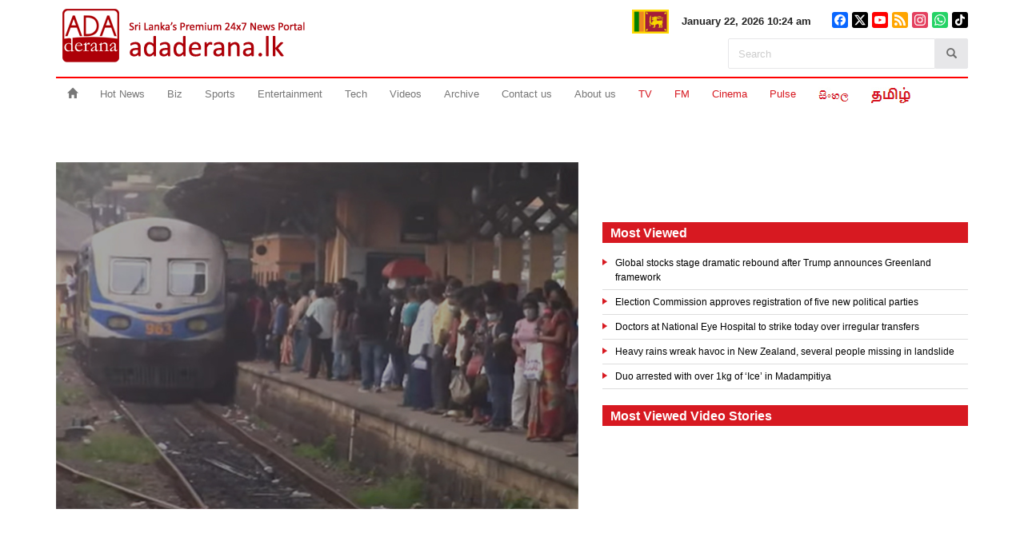

--- FILE ---
content_type: text/html; charset=ISO-8859-1
request_url: https://www.adaderana.lk/news.php?nid=83454
body_size: 84204
content:


<!DOCTYPE html>
<!--[if lt IE 7]><html class="lt-ie7" lang="en"><![endif]-->
<!--[if IE 7]><html class="ie7" lang="en"><![endif]-->
<!--[if IE 8]><html class="ie8" lang="en"><![endif]-->
<!--[if gt IE 8]><!-->
<html lang="en">
<!--<![endif]-->
<head>
	<meta http-equiv="Content-Type" content="text/html; charset=ISO-8859-1">
	<meta name="viewport" content="width=device-width, initial-scale=1.0, maximum-scale=1.0">
	<meta name="keywords" content="sri lanka news, breaking news in sri lanka, adaderana, ada derana, adaderana.lk, lankan news, sri lanka sports news, sri lanka business news, sri lanka gossip, latest sri lankan news, sri lanka hot news, la.adaderana.lk, sri lanka, Corona, Covid, MahindaRajapaksa, GotabayaRajapaksa, election2024, narcotics, cricket, T20I World cup 2024, RanilWickremesinge, SajithPremadasa, NPP, SJB, AnuraKumaraDissanayaka, Colombo, Sri Lanka political news, Sri Lanka gossip news, Aragalaya, SLC, Matheesha Pathirana, IPL, LPL, Kusal Mendis, viral news, Sri Lanka trending news, entertainment, Colombo Stock Exchange, IMF, Debt restructuring " />
   
      <meta name="news_keywords" content="">
 	
 	<meta name="facebook-domain-verification" content="wgsajh7p9fl2srxi8k4onmiv7nxc8z" />
	<meta name="robots" content="all" />
    <meta property="fb:pages" content="179232805515090" />
	<meta name="description" content="Sri Lanka Railways says multiple train journeys scheduled for today (July 06) were cancelled as the employees have not reported for duty" />
	<meta property="og:title" content="Limited number of trains in operation today"/>
	<meta property="og:description" content="Sri Lanka Railways says multiple train journeys scheduled for today (July 06) were cancelled as the employees have not reported for duty"/>
	<meta property="og:image" content="https://adaderanaenglish.s3.amazonaws.com/1657073761-Limited-number-of-trains-in-operation-L.jpg"/>

	<meta property="og:image:secure_url" content="https://adaderanaenglish.s3.amazonaws.com/1657073761-Limited-number-of-trains-in-operation-L.jpg" />
	<meta property="og:image:width" content="650" />
	<meta property="og:image:height" content="433" />

	<meta name="twitter:card" content="summary_large_image" />
	<meta name="twitter:description" content="Sri Lanka Railways says multiple train journeys scheduled for today (July 06) were cancelled as the employees have not reported for duty" />
	<meta name="twitter:title" content="Limited number of trains in operation today" />
	<meta name="twitter:image" content="https://adaderanaenglish.s3.amazonaws.com/1657073761-Limited-number-of-trains-in-operation-L.jpg" />

	<title>
		Limited number of trains in operation today	</title>

  <link rel="icon" type="image/x-icon" href="https://www.adaderana.lk/favicon.ico" />
	<link rel="stylesheet" type="text/css" href="https://www.adaderana.lk/2021/assets/css/style.min.css">

	<!-- IE Fix for HTML5 Tags -->
	<!--[if lt IE 9]>
	<script src="https://www.adaderana.lk/2021/assets/js/html5shiv.min.js"></script>
	<![endif]-->
	<!--[if lt IE 9]>
	<script src="https://www.adaderana.lk/2021/assets/js/respond.min.js"></script>
	<![endif]-->
	<!--[if IE 7]>
	<link rel="stylesheet" href="https://www.adaderana.lk/2021/assets/css/font-awesome-ie7.min.css">
	<![endif]-->

	<script>
	(function(i,s,o,g,r,a,m){i['GoogleAnalyticsObject']=r;i[r]=i[r]||function(){
	(i[r].q=i[r].q||[]).push(arguments)},i[r].l=1*new Date();a=s.createElement(o),
	m=s.getElementsByTagName(o)[0];a.async=1;a.src=g;m.parentNode.insertBefore(a,m)
	})(window,document,'script','//www.google-analytics.com/analytics.js','ga');
	ga('create', 'UA-8949683-1', 'auto');
	ga('create', 'UA-64634444-1', 'auto', {'name': 'newTracker'});
	ga('send', 'pageview');
	ga('newTracker.send', 'pageview');
</script>

<!-- Facebook Pixel Code -->
<script>
	!function(f,b,e,v,n,t,s){if(f.fbq)return;n=f.fbq=function(){n.callMethod?
	n.callMethod.apply(n,arguments):n.queue.push(arguments)};if(!f._fbq)f._fbq=n;
	n.push=n;n.loaded=!0;n.version='2.0';n.queue=[];t=b.createElement(e);t.async=!0;
	t.src=v;s=b.getElementsByTagName(e)[0];s.parentNode.insertBefore(t,s)}(window,
	document,'script','//connect.facebook.net/en_US/fbevents.js');
	fbq('init', '1534842333510611');
	fbq('track', "PageView");
</script>
<noscript>
	<img height="1" width="1" style="display:none" src="https://www.facebook.com/tr?id=1534842333510611&ev=PageView&noscript=1"/>
</noscript>
<!-- End Facebook Pixel Code -->

<script type="text/javascript">
	var WRInitTime=(new Date()).getTime();
</script>

<script type="text/javascript">
	var newwindow;
	function poptastic(url){
		newwindow=window.open(url,'name','height=500,width=500,resizable=no,scrollbars=no');
		if (window.focus) {newwindow.focus()}
	}
	var newwindow;
</script>

<!-- <script async='async' src='http://www.googletagservices.com/tag/js/gpt.js'></script> -->
<!-- <script>
  var googletag = googletag || {};
  googletag.cmd = googletag.cmd || [];
</script> -->

<!-- Google tag (gtag.js) -->
<!-- <script async src="https://www.googletagmanager.com/gtag/js?id=G-GR00KK0DNZ"></script>
<script>
  window.dataLayer = window.dataLayer || [];
  function gtag(){dataLayer.push(arguments);}
  gtag('js', new Date());

  gtag('config', 'G-GR00KK0DNZ');
</script> -->

<!-- Google tag (gtag.js) -->
<script async src="https://www.googletagmanager.com/gtag/js?id=G-XJQ33JNHCD"></script>
<script>
  window.dataLayer = window.dataLayer || [];
  function gtag(){dataLayer.push(arguments);}
  gtag('js', new Date());

  gtag('config', 'G-XJQ33JNHCD');
</script>

<!-- Google tag (gtag.js) -->
<script async src="https://www.googletagmanager.com/gtag/js?id=G-W9DVK73Q0S"></script>
<script>
  window.dataLayer = window.dataLayer || [];
  function gtag(){dataLayer.push(arguments);}
  gtag('js', new Date());

  gtag('config', 'G-W9DVK73Q0S');
</script>

<script async src="//pagead2.googlesyndication.com/pagead/js/adsbygoogle.js"></script>

<script async src="https://securepubads.g.doubleclick.net/tag/js/gpt.js"></script>
<script>
	window.googletag = window.googletag || {cmd: []};
</script>	


<!-- share buttons in news inside -->
<script type="text/javascript" src="https://platform-api.sharethis.com/js/sharethis.js#property=64b5777ea975cd00124bc9cf&product=inline-share-buttons&source=platform" async="async"></script>
	</head>

<body>
	<div id="fb-root"></div>
	<script async defer crossorigin="anonymous" src="https://connect.facebook.net/en_US/sdk.js#xfbml=1&version=v6.0&appId=172963179565322&autoLogAppEvents=1"></script>
	
	<!-- <script src="https://tags.adstudio.cloud/adaderana.js"> </script> -->
  	
	<header id="header">
		<div class="container">
			<div class="row">
				<div class="top-header col-xs-12">
					<div class="row no-gutter">
						<div class="right-flag-time col-xs-12 col-sm-7">
							<div class="div-table">
								<div class="sl-flag hidden-xs div-table-cell">
									<img src="https://www.adaderana.lk/2021/assets/images/sl_flag.gif" alt="Sri Lanka Flag | AdaDerana">
								</div>
								<div class="top-date div-table-cell">
									January 22, 2026 10:24 am								</div>
							</div>
						</div>
						<div class="social-icons col-xs-12 col-sm-5 clearfix" style="display: none;">
	<ul class="clearfix">
		<li>
			<a href="https://www.facebook.com/adaderana" target="_blank">
				<i class="fa fa-facebook" aria-hidden="true"></i>
			</a>
		</li>
		<li>
			<a href="https://twitter.com/adaderana" target="_blank">
				<i class="fa fa-twitter" aria-hidden="true"></i>
			</a>
		</li>
		<li>
			<a href="https://www.youtube.com/channel/UCCK3OZi788Ok44K97WAhLKQ" target="_blank">
				<i class="fa fa-youtube" aria-hidden="true"></i>
			</a>
		</li>
		<li>
			<a href="https://www.adaderana.lk/rss.php" target="_blank">
				<i class="fa fa-rss" aria-hidden="true"></i>
			</a>
		</li>
		<li>
			<a href="https://www.instagram.com/adaderana_english/" target="_blank">
				<i class="fa fa-instagram" aria-hidden="true"></i>
			</a>
		</li>
		<!-- <li>
			<a href="http://adaderana.lk/live/" target="_blank">
				<img src="http://adaderana.lk/images/live1.png" class="img-responsive" alt="Live">
			</a>
		</li> -->
	</ul>
</div>


<style type="text/css">
	.social-icons-new {
		margin-top: 5px;
	}
	.social-icons-new a {
		display: block;
	    width: 20px;
	    height: 20px;
	    padding: 3px;
	    border-radius: 3px;
	    transition: all 0.3s ease-in-out;
	}
	.social-icons-new:hover a {
		filter: grayscale(1);
		opacity: 0.6;
	}
	.social-icons-new a:hover {
		filter: grayscale(0);
		opacity: 1;
	}
	.social-icons-new a svg {
		fill: #fff;
	}

	@media (max-width: 767px) {
		.social-icons-new a {
		    width: 18px;
		    height: 18px;
		}
	}
</style>


<div class="social-icons social-icons-new col-xs-12 col-sm-5 clearfix">
	<ul class="clearfix">
		<li>
			<a href="https://www.facebook.com/adaderana" target="_blank" style="background: #0866FF;">
				<svg viewBox="0 0 24 24"><path d="M9.101 23.691v-7.98H6.627v-3.667h2.474v-1.58c0-4.085 1.848-5.978 5.858-5.978.401 0 .955.042 1.468.103a8.68 8.68 0 0 1 1.141.195v3.325a8.623 8.623 0 0 0-.653-.036 26.805 26.805 0 0 0-.733-.009c-.707 0-1.259.096-1.675.309a1.686 1.686 0 0 0-.679.622c-.258.42-.374.995-.374 1.752v1.297h3.919l-.386 2.103-.287 1.564h-3.246v8.245C19.396 23.238 24 18.179 24 12.044c0-6.627-5.373-12-12-12s-12 5.373-12 12c0 5.628 3.874 10.35 9.101 11.647Z"/></svg>
			</a>
		</li>
		<li>
			<a href="https://twitter.com/adaderana" target="_blank" style="background: #000000;">
				<svg viewBox="0 0 24 24"><path d="M18.901 1.153h3.68l-8.04 9.19L24 22.846h-7.406l-5.8-7.584-6.638 7.584H.474l8.6-9.83L0 1.154h7.594l5.243 6.932ZM17.61 20.644h2.039L6.486 3.24H4.298Z"/></svg>
			</a>
		</li>
		<li>
			<a href="https://www.youtube.com/channel/UCCK3OZi788Ok44K97WAhLKQ" target="_blank" style="background: #FF0000;">
				<svg viewBox="0 0 24 24"><path d="M23.498 6.186a3.016 3.016 0 0 0-2.122-2.136C19.505 3.545 12 3.545 12 3.545s-7.505 0-9.377.505A3.017 3.017 0 0 0 .502 6.186C0 8.07 0 12 0 12s0 3.93.502 5.814a3.016 3.016 0 0 0 2.122 2.136c1.871.505 9.376.505 9.376.505s7.505 0 9.377-.505a3.015 3.015 0 0 0 2.122-2.136C24 15.93 24 12 24 12s0-3.93-.502-5.814zM9.545 15.568V8.432L15.818 12l-6.273 3.568z"/></svg>
			</a>
		</li>
		<li>
			<a href="https://www.adaderana.lk/rss.php" target="_blank" style="background: #FFA500;">
				<svg viewBox="0 0 24 24"><path d="M19.199 24C19.199 13.467 10.533 4.8 0 4.8V0c13.165 0 24 10.835 24 24h-4.801zM3.291 17.415a3.3 3.3 0 0 1 3.293 3.295A3.303 3.303 0 0 1 3.283 24C1.47 24 0 22.526 0 20.71s1.475-3.294 3.291-3.295zM15.909 24h-4.665c0-6.169-5.075-11.245-11.244-11.245V8.09c8.727 0 15.909 7.184 15.909 15.91z"/></svg>
			</a>
		</li>
		<li>
			<a href="https://www.instagram.com/adaderana_english/" target="_blank" style="background: #E4405F;">
				<svg viewBox="0 0 24 24"><path d="M7.03.084c-1.277.06-2.149.264-2.91.563a5.874 5.874 0 0 0-2.124 1.388 5.878 5.878 0 0 0-1.38 2.127C.321 4.926.12 5.8.064 7.076.008 8.354-.005 8.764.001 12.023c.007 3.259.021 3.667.083 4.947.061 1.277.264 2.149.563 2.911.308.789.72 1.457 1.388 2.123a5.872 5.872 0 0 0 2.129 1.38c.763.295 1.636.496 2.913.552 1.278.056 1.689.069 4.947.063 3.257-.007 3.668-.021 4.947-.082 1.28-.06 2.147-.265 2.91-.563a5.881 5.881 0 0 0 2.123-1.388 5.881 5.881 0 0 0 1.38-2.129c.295-.763.496-1.636.551-2.912.056-1.28.07-1.69.063-4.948-.006-3.258-.02-3.667-.081-4.947-.06-1.28-.264-2.148-.564-2.911a5.892 5.892 0 0 0-1.387-2.123 5.857 5.857 0 0 0-2.128-1.38C19.074.322 18.202.12 16.924.066 15.647.009 15.236-.006 11.977 0 8.718.008 8.31.021 7.03.084m.14 21.693c-1.17-.05-1.805-.245-2.228-.408a3.736 3.736 0 0 1-1.382-.895 3.695 3.695 0 0 1-.9-1.378c-.165-.423-.363-1.058-.417-2.228-.06-1.264-.072-1.644-.08-4.848-.006-3.204.006-3.583.061-4.848.05-1.169.246-1.805.408-2.228.216-.561.477-.96.895-1.382a3.705 3.705 0 0 1 1.379-.9c.423-.165 1.057-.361 2.227-.417 1.265-.06 1.644-.072 4.848-.08 3.203-.006 3.583.006 4.85.062 1.168.05 1.804.244 2.227.408.56.216.96.475 1.382.895.421.42.681.817.9 1.378.165.422.362 1.056.417 2.227.06 1.265.074 1.645.08 4.848.005 3.203-.006 3.583-.061 4.848-.051 1.17-.245 1.805-.408 2.23-.216.56-.477.96-.896 1.38a3.705 3.705 0 0 1-1.378.9c-.422.165-1.058.362-2.226.418-1.266.06-1.645.072-4.85.079-3.204.007-3.582-.006-4.848-.06m9.783-16.192a1.44 1.44 0 1 0 1.437-1.442 1.44 1.44 0 0 0-1.437 1.442M5.839 12.012a6.161 6.161 0 1 0 12.323-.024 6.162 6.162 0 0 0-12.323.024M8 12.008A4 4 0 1 1 12.008 16 4 4 0 0 1 8 12.008"/></svg>
			</a>
		</li>
		<!-- <li>
			<a href="http://adaderana.lk/live/" target="_blank">
				<img src="http://adaderana.lk/images/live1.png" class="img-responsive" alt="Live">
			</a>
		</li> -->
		<li>
			<a href="https://tinyurl.com/yeyp7sp9" target="_blank" style="background: #25D366;">
				<svg viewBox="0 0 24 24"><path d="M17.472 14.382c-.297-.149-1.758-.867-2.03-.967-.273-.099-.471-.148-.67.15-.197.297-.767.966-.94 1.164-.173.199-.347.223-.644.075-.297-.15-1.255-.463-2.39-1.475-.883-.788-1.48-1.761-1.653-2.059-.173-.297-.018-.458.13-.606.134-.133.298-.347.446-.52.149-.174.198-.298.298-.497.099-.198.05-.371-.025-.52-.075-.149-.669-1.612-.916-2.207-.242-.579-.487-.5-.669-.51a12.8 12.8 0 0 0-.57-.01c-.198 0-.52.074-.792.372-.272.297-1.04 1.016-1.04 2.479 0 1.462 1.065 2.875 1.213 3.074.149.198 2.096 3.2 5.077 4.487.709.306 1.262.489 1.694.625.712.227 1.36.195 1.871.118.571-.085 1.758-.719 2.006-1.413.248-.694.248-1.289.173-1.413-.074-.124-.272-.198-.57-.347m-5.421 7.403h-.004a9.87 9.87 0 0 1-5.031-1.378l-.361-.214-3.741.982.998-3.648-.235-.374a9.86 9.86 0 0 1-1.51-5.26c.001-5.45 4.436-9.884 9.888-9.884 2.64 0 5.122 1.03 6.988 2.898a9.825 9.825 0 0 1 2.893 6.994c-.003 5.45-4.437 9.884-9.885 9.884m8.413-18.297A11.815 11.815 0 0 0 12.05 0C5.495 0 .16 5.335.157 11.892c0 2.096.547 4.142 1.588 5.945L.057 24l6.305-1.654a11.882 11.882 0 0 0 5.683 1.448h.005c6.554 0 11.89-5.335 11.893-11.893a11.821 11.821 0 0 0-3.48-8.413Z"/></svg>
			</a>
		</li>
		<li>
			<a href="https://www.tiktok.com/@adaderana?_t=8jvBtBo5t9c&_r=1" target="_blank" style="background: #000000;">
				<svg viewBox="0 0 24 24"><path d="M12.525.02c1.31-.02 2.61-.01 3.91-.02.08 1.53.63 3.09 1.75 4.17 1.12 1.11 2.7 1.62 4.24 1.79v4.03c-1.44-.05-2.89-.35-4.2-.97-.57-.26-1.1-.59-1.62-.93-.01 2.92.01 5.84-.02 8.75-.08 1.4-.54 2.79-1.35 3.94-1.31 1.92-3.58 3.17-5.91 3.21-1.43.08-2.86-.31-4.08-1.03-2.02-1.19-3.44-3.37-3.65-5.71-.02-.5-.03-1-.01-1.49.18-1.9 1.12-3.72 2.58-4.96 1.66-1.44 3.98-2.13 6.15-1.72.02 1.48-.04 2.96-.04 4.44-.99-.32-2.15-.23-3.02.37-.63.41-1.11 1.04-1.36 1.75-.21.51-.15 1.07-.14 1.61.24 1.64 1.82 3.02 3.5 2.87 1.12-.01 2.19-.66 2.77-1.61.19-.33.4-.67.41-1.06.1-1.79.06-3.57.07-5.36.01-4.03-.01-8.05.02-12.07z"/></svg>
			</a>
		</li>
	</ul>
</div>					</div>
				</div>

				<div class="header-left col-xs-12 col-sm-5 clearfix">
					<div class="logo">
						<a href= "https://www.adaderana.lk/">
						  <img src="https://www.adaderana.lk/2021/assets/images/adaderana-header-logo.png" class="img-responsive hidden-xs" alt="logo">
              <img src="https://www.adaderana.lk/2021/assets/images/adaderana-logo-mobile.png" class="img-responsive visible-xs" alt="logo">
						</a>
					</div>
					<button type="button" class="navbar-toggle" data-toggle="collapse" data-target="#main-menu">
						<span class="sr-only">Toggle navigation</span>
						<span class="icon-bar"></span>
						<span class="icon-bar"></span>
						<span class="icon-bar"></span>
					</button>
				</div>

				<div class="header-right col-lg-8 col-sm-7">
									</div>
			</div>

			<div class="wr-navigation">
				<nav class="navbar navbar-default" role="navigation">
					<div class="collapse navbar-collapse" id="main-menu">
						<div class="wr-search">
							<form class="navbar-form" role="search" action="https://www.adaderana.lk/search_results.php" method="post">
								<div class="input-group">
									<input type="text" class="form-control" placeholder="Search" name="searchText" id="searchText">
									<div class="input-group-btn">
										<button class="btn btn-default" type="submit"><span class="glyphicon glyphicon-search"></span></button>
									</div>
								</div>
							</form>
						</div>
						<ul class="nav navbar-nav navbar-left">
							<li><a href="https://www.adaderana.lk/index.php"><span class="glyphicon glyphicon-home"></span></a></li>
							<li ><a href="https://www.adaderana.lk/hot-news/">Hot News</a></li>
							<li><a target="_blank" href="http://bizenglish.adaderana.lk/">Biz</a></li>
							<li><a href="https://www.adaderana.lk/sports-news/">Sports</a></li>
							<li><a href="https://www.adaderana.lk/entertainment-news/">Entertainment</a></li>
							<li><a href="https://www.adaderana.lk/technology-news/">Tech</a></li>
							<li><a target="_blank" href="https://www.youtube.com/channel/UCCK3OZi788Ok44K97WAhLKQ">Videos</a></li>
							<li><a href="https://www.adaderana.lk/news_archive.php">Archive</a></li>
							<li><a href="https://www.adaderana.lk/contact-us/">Contact us</a></li>
							<li><a href="https://www.adaderana.lk/about-us/">About us</a></li>
						</ul>
						<ul class="nav navbar-nav external-links">
							<!--<li class="external-link"><a target="_blank" href="http://adaderana.lk/myreport/?page_id=18">myReport</a></li>-->
							<li><a target="_blank" href="http://www.derana.lk">TV</a></li>
							<li><a target="_blank" href="http://fmderana.lk/">FM</a></li>
							<li><a target="_blank" href="http://cinema.lk/">Cinema</a></li>
							<li><a target="_blank" href="http://www.pulse.lk/">Pulse</a></li>
							<li><a target="_blank" href="https://sinhala.adaderana.lk/"><img src="https://www.adaderana.lk/2021/assets/images/sinhala_lang.jpg" alt="Sinhala"></a></li>
							<li><a target="_blank" href="https://adaderanatamil.lk/"><img src="https://www.adaderana.lk/2021/assets/images/tamil_lang.jpg" alt="Tamil"></a></li>
						</ul>
					</div>
				</nav>
			</div>
		</div>
	</header>

<!-- /29918720/AdaENGHomeInnerTowerLeft_100x470 -->
<div id="div-gpt-ad-1623146658243-0" class="dfp-slot dfp-desktop dfp-tower dfp-tower-left" data-slot-visibility="desktop" data-slot-identifier="1">
  <script>
    window.googletag = window.googletag || {cmd: []};
    googletag.cmd.push(function() {
      googletag.defineSlot('/29918720/AdaENGHomeInnerTowerLeft_100x470', [100, 470], 'div-gpt-ad-1623146658243-0')
        .addService(googletag.pubads());
      googletag.pubads().enableSingleRequest();
      googletag.enableServices();
      googletag.pubads().collapseEmptyDivs();
      googletag.display('div-gpt-ad-1623146658243-0');
    });
  </script>
</div>

<!-- /29918720/AdaENGHomeInnerTowerRight_100x470 -->
<div id="div-gpt-ad-1623146737066-0" class="dfp-slot dfp-desktop dfp-tower dfp-tower-right" data-slot-visibility="desktop" data-slot-identifier="2">
  <script>
    window.googletag = window.googletag || {cmd: []};
    googletag.cmd.push(function() {
      googletag.defineSlot('/29918720/AdaENGHomeInnerTowerRight_100x470', [100, 470], 'div-gpt-ad-1623146737066-0')
        .addService(googletag.pubads());
      googletag.pubads().enableSingleRequest();
      googletag.enableServices();
      googletag.pubads().collapseEmptyDivs();
      googletag.display('div-gpt-ad-1623146737066-0');
    });
  </script>
</div>
 <style>
#dfp-leaderboard-desktop.leaderboard-sticky {
  position: sticky;
  top: 0;
  background: #fff;
  z-index: 20;
}
</style>

<section class="dfp-section-wrapper dfp-desktop leaderboard-sticky" id="dfp-leaderboard-desktop">
  <div class="container">
    <div class="row">
      <!-- /29918720/StickyLeaderBoard_1140x65 -->
      <div id="div-gpt-ad-1756360603231-0" class="dfp-slot dfp-desktop col-xs-12" data-slot-visibility="desktop" data-slot-identifier="3">
        <script>
          window.googletag = window.googletag || {cmd: []};
          googletag.cmd.push(function() {
            googletag.defineSlot('/29918720/StickyLeaderBoard_1140x65', [1140, 65], 'div-gpt-ad-1756360603231-0')
              .addService(googletag.pubads())
              .setCollapseEmptyDiv(true,true);
            googletag.pubads().enableSingleRequest();
            googletag.enableServices();
            googletag.display('div-gpt-ad-1756360603231-0');
          });
        </script>
      </div>
    </div>
  </div>
</section>

<section class="dfp-section-wrapper dfp-desktop" id="dfp-leaderboard-desktop">
  <div class="container">
    <div class="row">
      <!-- /29918720/AdaENGHomeInnerLeader01_1140x65 -->
      <div id="div-gpt-ad-1623146801495-0" class="dfp-slot dfp-desktop col-xs-12" data-slot-visibility="desktop" data-slot-identifier="3">
        <script>
          window.googletag = window.googletag || {cmd: []};
          googletag.cmd.push(function() {
            googletag.defineSlot('/29918720/AdaENGHomeInnerLeader01_1140x65', [1140, 65], 'div-gpt-ad-1623146801495-0')
              .addService(googletag.pubads())
              .setCollapseEmptyDiv(true,true);
            googletag.pubads().enableSingleRequest();
            googletag.enableServices();
            googletag.display('div-gpt-ad-1623146801495-0');
          });
        </script>
      </div>

      <!-- /29918720/AdaENGHomeInnerLeader02_1140x65 -->
      <div id="div-gpt-ad-1623146847069-0" class="dfp-slot dfp-desktop col-xs-12" data-slot-visibility="desktop" data-slot-identifier="4">
        <script>
          window.googletag = window.googletag || {cmd: []};
          googletag.cmd.push(function() {
            googletag.defineSlot('/29918720/AdaENGHomeInnerLeader02_1140x65', [1140, 65], 'div-gpt-ad-1623146847069-0')
              .addService(googletag.pubads())
              .setCollapseEmptyDiv(true,true);
            googletag.pubads().enableSingleRequest();
            googletag.enableServices();
            googletag.display('div-gpt-ad-1623146847069-0');
          })
        </script>
      </div>
    </div>
  </div>
</section>

<section class="dfp-section-wrapper dfp-desktop" id="dfp-leaderboard-desktop">
  <div class="container">
    <div class="row">
      <!-- /29918720/AdaENGHomeInnerhalfLeaderLeft01_555x65 -->
      <div id="div-gpt-ad-1623146891161-0" class="dfp-slot dfp-desktop col-xs-6" data-slot-visibility="desktop" data-slot-identifier="5">
        <script>
          window.googletag = window.googletag || {cmd: []};
          googletag.cmd.push(function() {
            googletag.defineSlot('/29918720/AdaENGHomeInnerhalfLeaderLeft01_555x65', [555, 65], 'div-gpt-ad-1623146891161-0')
              .addService(googletag.pubads())
              .setCollapseEmptyDiv(true,true);
            googletag.pubads().enableSingleRequest();
            googletag.enableServices();
            googletag.display('div-gpt-ad-1623146891161-0');
          });
        </script>
      </div>

      <!-- /29918720/AdaENGHomeInnerhalfLeaderRight01_555x65 -->
      <div id="div-gpt-ad-1623146980907-0" class="dfp-slot dfp-desktop col-xs-6" data-slot-visibility="desktop" data-slot-identifier="6">
        <script>
          window.googletag = window.googletag || {cmd: []};
          googletag.cmd.push(function() {
            googletag.defineSlot('/29918720/AdaENGHomeInnerhalfLeaderRight01_555x65', [555, 65], 'div-gpt-ad-1623146980907-0')
              .addService(googletag.pubads())
              .setCollapseEmptyDiv(true,true);
            googletag.pubads().enableSingleRequest();
            googletag.enableServices();
            googletag.display('div-gpt-ad-1623146980907-0');
          });
        </script>
      </div>

      <!-- custom -->
      <!--
      <div id="" class="dfp-slot dfp-desktop col-xs-12" data-slot-visibility="desktop" data-slot-identifier="">
        <a href="https://www.cbsl.gov.lk/sites/default/files/cbslweb_documents/20220310_incentives_for_sri_lankan_migrant_workers_e.jpg" style="display: block;" target="_blank">
          <img src="http://adaderana.lk/images/adv_creatives/A220310---FRFD---Animation---Ada-Derana-1140-X-65-E.gif" style="display: block; max-width: 100%; height: auto;" />
        </a>
      </div>
      -->

      <!--
      <div id="" class="dfp-slot dfp-desktop col-xs-12" data-slot-visibility="desktop" data-slot-identifier="">
        <a href="https://election.adaderana.lk/local-authorities-election-2025/" style="display: block;" target="_blank">
          <img src="https://adaderana.lk/banners/LIVERESULTSENGLISH2025.gif" style="display: block; max-width: 100%; height: auto;" />
        </a>
      </div>
      -->
    </div>

  </div>
</section>
  	
<div class="container main-content">
  <div class="row">
    <div class="col-xs-12 col-sm-8 col-lg-7">
			<style>
#dfp-leaderboard-mobile.leaderboard-sticky {
  position: sticky;
  top: 0;
  background: #fff;
  z-index: 20;
}
@media (max-width: 767px) {
	body {
		overflow: initial;
	}
}
</style>

<section class="dfp-section-wrapper dfp-mobile leaderboard-sticky" id="dfp-leaderboard-mobile">
  <div class="container">
    <div class="row ex-small-gutter">      	
			<!-- /29918720/StickyLeaderBoardMob_320x50 -->
			<div id="div-gpt-ad-1756362431682-0" class="dfp-slot dfp-mobile" data-slot-visibility="mobile" data-slot-identifier="3">
			  <script>
			  	window.googletag = window.googletag || {cmd: []};
				  googletag.cmd.push(function() {
				    googletag.defineSlot('/29918720/StickyLeaderBoardMob_320x50', [320, 50], 'div-gpt-ad-1756362431682-0')
				      .addService(googletag.pubads())
              .setCollapseEmptyDiv(true,true);
            googletag.pubads().enableSingleRequest();
            googletag.enableServices();
            googletag.display('div-gpt-ad-1756362431682-0');
				  });
			  </script>
			</div>
    </div>
  </div>
</section>

<section class="dfp-section-wrapper dfp-mobile" id="dfp-leaderboard-mobile">
  <div class="container">
    <div class="row ex-small-gutter">      	
    	<!-- /29918720/AdaENGMobPopUp -->
			<!-- <div id="div-gpt-ad-1623220780678-0" class="dfp-slot dfp-mobile" data-slot-visibility="mobile" data-slot-identifier="0">
			  <script>
			  	window.googletag = window.googletag || {cmd: []};
				  googletag.cmd.push(function() {
				    googletag.defineSlot('/29918720/AdaENGMobPopUp', [320, 50], 'div-gpt-ad-1623220780678-0')
				      .addService(googletag.pubads())
              .setCollapseEmptyDiv(true,true);
            googletag.pubads().enableSingleRequest();
            googletag.enableServices();
            googletag.display('div-gpt-ad-1623220780678-0');
				  });
			  </script>
			</div> -->

			<!-- /29918720/AdaENGMobLeaderBoard_01 -->
			<div id="div-gpt-ad-1623220857475-0" class="dfp-slot dfp-mobile" data-slot-visibility="mobile" data-slot-identifier="3">
			  <script>
			  	window.googletag = window.googletag || {cmd: []};
				  googletag.cmd.push(function() {
				    googletag.defineSlot('/29918720/AdaENGMobLeaderBoard_01', [320, 50], 'div-gpt-ad-1623220857475-0')
				      .addService(googletag.pubads())
              .setCollapseEmptyDiv(true,true);
            googletag.pubads().enableSingleRequest();
            googletag.enableServices();
            googletag.display('div-gpt-ad-1623220857475-0');
				  });
			  </script>
			</div>

			<!-- /29918720/AdaENGMobLeaderBoard_02 -->
			<div id="div-gpt-ad-1623220900457-0" class="dfp-slot dfp-mobile" data-slot-visibility="mobile" data-slot-identifier="4">
			  <script>
			  	window.googletag = window.googletag || {cmd: []};
				  googletag.cmd.push(function() {
				    googletag.defineSlot('/29918720/AdaENGMobLeaderBoard_02', [320, 50], 'div-gpt-ad-1623220900457-0')
				      .addService(googletag.pubads())
              .setCollapseEmptyDiv(true,true);
            googletag.pubads().enableSingleRequest();
            googletag.enableServices();
            googletag.display('div-gpt-ad-1623220900457-0');
				  });
			  </script>
			</div>
    </div>
  </div>
</section>

<section class="dfp-section-wrapper dfp-mobile" id="dfp-leaderboard-mobile">
  <div class="container">
    <div class="row ex-small-gutter">      
			<!-- /29918720/AdaENGMobHalfLeaderBoard_R -->
			<div id="div-gpt-ad-1623220939990-0" class="dfp-slot dfp-mobile" data-slot-visibility="mobile" data-slot-identifier="6">
			  <script>
			  	window.googletag = window.googletag || {cmd: []};
				  googletag.cmd.push(function() {
				    googletag.defineSlot('/29918720/AdaENGMobHalfLeaderBoard_R', [320, 50], 'div-gpt-ad-1623220939990-0')
				      .addService(googletag.pubads())
              .setCollapseEmptyDiv(true,true);
            googletag.pubads().enableSingleRequest();
            googletag.enableServices();
            googletag.display('div-gpt-ad-1623220939990-0');
				  });
			  </script>
			</div>

			<!-- /29918720/AdaENGMobHalfLeaderBoard_L -->
			<div id="div-gpt-ad-1623220984669-0" class="dfp-slot dfp-mobile" data-slot-visibility="mobile" data-slot-identifier="5">
			  <script>
			  	window.googletag = window.googletag || {cmd: []};
				  googletag.cmd.push(function() {
				    googletag.defineSlot('/29918720/AdaENGMobHalfLeaderBoard_L', [320, 50], 'div-gpt-ad-1623220984669-0')
				      .addService(googletag.pubads())
              .setCollapseEmptyDiv(true,true);
            googletag.pubads().enableSingleRequest();
            googletag.enableServices();
            googletag.display('div-gpt-ad-1623220984669-0');
				  });
			  </script>
			</div>

			<!-- /29918720/AdaENGMobMidBanner_01 -->
			<div id="div-gpt-ad-1623221038167-0" class="dfp-slot dfp-mobile" data-slot-visibility="mobile" data-slot-identifier="7">
			  <script>
			  	window.googletag = window.googletag || {cmd: []};
				  googletag.cmd.push(function() {
				    googletag.defineSlot('/29918720/AdaENGMobMidBanner_01', [320, 50], 'div-gpt-ad-1623221038167-0')
				      .addService(googletag.pubads())
              .setCollapseEmptyDiv(true,true);
            googletag.pubads().enableSingleRequest();
            googletag.enableServices();
            googletag.display('div-gpt-ad-1623221038167-0');
				  });
			  </script>
			</div>

			<!-- /29918720/AdaENGMobMidBanner_02 -->
			<div id="div-gpt-ad-1623221082974-0" class="dfp-slot dfp-mobile" data-slot-visibility="mobile" data-slot-identifier="8">
			  <script>
			  	window.googletag = window.googletag || {cmd: []};
				  googletag.cmd.push(function() {
				    googletag.defineSlot('/29918720/AdaENGMobMidBanner_02', [320, 50], 'div-gpt-ad-1623221082974-0')
				      .addService(googletag.pubads())
              .setCollapseEmptyDiv(true,true);
            googletag.pubads().enableSingleRequest();
            googletag.enableServices();
            googletag.display('div-gpt-ad-1623221082974-0');
				  });
			  </script>
			</div>

			<!--
			<div class="dfp-slot dfp-mobile" data-slot-visibility="mobile">				
				<ins class="adsbygoogle"
		     style="display:inline-block;width:320px;height:50px"
		     data-ad-client="ca-pub-7330282985550606"
		     data-ad-slot="2018069035"></ins>
					<script>
					     (adsbygoogle = window.adsbygoogle || []).push({});
					</script>	
			</div>
			-->

			<!-- custom -->
			<!--
			<div id="" class="dfp-slot dfp-mobile" data-slot-visibility="mobile" data-slot-identifier="">
			  <a href="https://www.cbsl.gov.lk/sites/default/files/cbslweb_documents/20220310_incentives_for_sri_lankan_migrant_workers_e.jpg" style="display: block;" target="_blank">
          <img src="http://adaderana.lk/images/adv_creatives/A220310---FRFD---Animation---Ada-Derana-E-320x50.gif" style="display: block; max-width: 100%; height: auto;" />
        </a>
			</div>
			-->
    </div>
  </div>
</section>
	
<!-- control:news headline item starts here -->
<article class="news">
		<div class="news-banner">
		<img class="lazy img-responsive" src="https://adaderanaenglish.s3.amazonaws.com/1657073761-Limited-number-of-trains-in-operation-L.jpg" alt="Limited number of trains in operation today" />
			</div>
	
		
	
	

		<div class="embed-responsive embed-responsive-4by3">
		<!-- <iframe class="embed-responsive-item" src="" frameborder="0" allowfullscreen></iframe> -->
		<iframe class="embed-responsive-item" src="https://www.youtube.com/embed/jaW0AlTmkNc" frameborder="0" allowfullscreen></iframe>
	</div>
	
	<!-- FLV -->
	<script type="text/javascript" src="swfobject.js"></script>
	<script type="text/javascript">
		// <![CDATA[
		var so = new SWFObject("gddflvplay-v35.swf", "gddflvplayer", "270", "220", "9", "#000000"); //change the player size as you want (now:500x360)
		so.addParam("scale", "noscale");
		so.addParam("quality", "best");
		so.addParam("allowScriptAccess", "always");
		so.addParam("allowFullScreen", 'true');
		//VIDEO PARAMS

		//so.addVariable("vdo", escape('news_video_story/')); //video file
		so.addVariable("vdo", escape('http://www.adaderana.lk/content/video/http://www.youtube.com/embed/jaW0AlTmkNc')); //video file

		so.addVariable("desc", escape('')); //  movie title
		so.addVariable("autoplay", 'false'); // autoplay: true or false  | default: false
		so.addVariable("sound", '70'); // sound volume 0-100
		// ADVERTISING/INTRO VIDEO, (controls temporarily disabled) REMOVE NEXT 2 LINES IF NONE
		//so.addVariable("advert", escape('http://akvideos.metacafe.com/ItemFiles/%5BFrom%20www.metacafe.com%5D%205491.631631.11.flv')); //video file
		//so.addVariable("advertdesc", escape(' Ad  Commercial  Fast  Cars  Budwieser  ')); // description text

		// YOUR CUSTOM LOGO, remove the next line if none
		//so.addVariable("mylogo", escape('customlogo.png')); // PNG, JPG, GIF,SWF, we recommend PNG for transparency
		//TRACKER LINK URL (goes active on play)
		so.addVariable("tracker", escape('your_tracker_link.php')); // TRACKER LINK | vars sent by POST
		//BUFFER SIZE (preloads x seconds of the movie before play)
		so.addVariable("buffer", 2); // buffer time in seconds; default 2sec if missing
		// START
	  	so.write("gddflvplayer");
		// ]]>
	</script>
	<!-- END OF FLV -->

	
		
	<h1>Limited number of trains in operation today</h1>

	<p class="news-datestamp">
		July 6, 2022&nbsp;&nbsp;		07:18 am	</p>

   	<!-- Share this share buttons 
	<div class="sharethis-inline-share-buttons"></div> -->

	<div class="clearfix"></div>

	<div class="fb-like" data-href="https://www.facebook.com/adaderana" data-send="false" data-width="450" data-show-faces="true"></div>

	<div class="clearfix"></div>

	<div class="news-author">
		 	</div>

<section class="dfp-section-wrapper dfp-desktop">
  <!-- /29918720/AdaENGInnerMiddleBanner01_600x65_3 -->
  <div id="div-gpt-ad-1623148194571-0" class="dfp-slot dfp-desktop" data-slot-visibility="desktop" data-slot-identifier="7">
    <script>
      window.googletag = window.googletag || {cmd: []};
      googletag.cmd.push(function() {
        googletag.defineSlot('/29918720/AdaENGInnerMiddleBanner01_600x65_3', [600, 65], 'div-gpt-ad-1623148194571-0')
          .addService(googletag.pubads())
          .setCollapseEmptyDiv(true,true);
        googletag.pubads().enableSingleRequest();
        googletag.enableServices();
        googletag.display('div-gpt-ad-1623148194571-0');
      });
    </script>
  </div>

  <!-- /29918720/AdaENGInnerMiddleBanner02_600x65 -->
  <div id="div-gpt-ad-1623148232297-0" class="dfp-slot dfp-desktop" data-slot-visibility="desktop" data-slot-identifier="8">
    <script>
      window.googletag = window.googletag || {cmd: []};
      googletag.cmd.push(function() {
        googletag.defineSlot('/29918720/AdaENGInnerMiddleBanner02_600x65', [600, 65], 'div-gpt-ad-1623148232297-0')
          .addService(googletag.pubads())
          .setCollapseEmptyDiv(true,true);
        googletag.pubads().enableSingleRequest();
        googletag.enableServices();
        googletag.display('div-gpt-ad-1623148232297-0');
      });
    </script>
  </div>
</section>
  <section class="dfp-section-wrapper dfp-mobile" style="margin-bottom: -5px;">
  <div class="container">
    <div class="row ex-small-gutter">      
      
      <!-- /29918720/AdaEngHomeMobBan_02 -->
      <div id="div-gpt-ad-1521445598305-1" class="dfp-slot dfp-mobile" data-slot-visibility="mobile" data-slot-identifier="null">
        <script>
          window.googletag = window.googletag || {cmd: []};
          googletag.cmd.push(function() {
            googletag.defineSlot('/29918720/AdaEngHomeMobBan_02', [320, 50], 'div-gpt-ad-1521445598305-1')
              .addService(googletag.pubads())
              .setCollapseEmptyDiv(true,true);
            googletag.pubads().enableSingleRequest();
            googletag.enableServices();
            googletag.display('div-gpt-ad-1521445598305-1');
          });
        </script>
      </div>

    </div>
  </div>
</section>
  <section class="dfp-section-wrapper dfp-mobile">
  <div class="container">
    <div class="row ex-small-gutter">      
    	
    	<!-- /29918720/AdaENGMobTowerBanner_01 -->
    	<div id="div-gpt-ad-1623221135770-0" class="dfp-slot dfp-mobile" data-slot-visibility="mobile" data-slot-identifier="1">
			  <script>
			  	window.googletag = window.googletag || {cmd: []};
				  googletag.cmd.push(function() {
				    googletag.defineSlot('/29918720/AdaENGMobTowerBanner_01', [320, 50], 'div-gpt-ad-1623221135770-0')
				      .addService(googletag.pubads())
              .setCollapseEmptyDiv(true,true);
            googletag.pubads().enableSingleRequest();
            googletag.enableServices();
            googletag.display('div-gpt-ad-1623221135770-0');
				  });
			  </script>
			</div>

			<!-- /29918720/AdaENGTopRightBanner_01 -->
    	<div id="div-gpt-ad-1623221183888-0" class="dfp-slot dfp-mobile" data-slot-visibility="mobile" data-slot-identifier="11">
			  <script>
			  	window.googletag = window.googletag || {cmd: []};
				  googletag.cmd.push(function() {
				    googletag.defineSlot('/29918720/AdaENGTopRightBanner_01', [320, 50], 'div-gpt-ad-1623221183888-0')
				      .addService(googletag.pubads())
              .setCollapseEmptyDiv(true,true);
            googletag.pubads().enableSingleRequest();
            googletag.enableServices();
            googletag.display('div-gpt-ad-1623221183888-0');
				  });
			  </script>
			</div>

			<!-- /29918720/AdaENGTopRightBanner_02 -->
    	<div id="div-gpt-ad-1623221219774-0" class="dfp-slot dfp-mobile" data-slot-visibility="mobile" data-slot-identifier="12">
    		<script>
			  	window.googletag = window.googletag || {cmd: []};
				  googletag.cmd.push(function() {
				    googletag.defineSlot('/29918720/AdaENGTopRightBanner_02', [320, 50], 'div-gpt-ad-1623221219774-0')
				      .addService(googletag.pubads())
              .setCollapseEmptyDiv(true,true);
            googletag.pubads().enableSingleRequest();
            googletag.enableServices();
            googletag.display('div-gpt-ad-1623221219774-0');
				  });
			  </script>
			</div>

			<!-- /29918720/AdaENGCol_3_Inner_MobBanner_01 -->
    	<div id="div-gpt-ad-1624346019541-0" class="dfp-slot dfp-mobile" data-slot-visibility="mobile" data-slot-identifier="17">
			  <script>
			  	window.googletag = window.googletag || {cmd: []};
				  googletag.cmd.push(function() {
				    googletag.defineSlot('/29918720/AdaENGCol_3_Inner_MobBanner_01', [320, 50], 'div-gpt-ad-1624346019541-0')
				      .addService(googletag.pubads())
              .setCollapseEmptyDiv(true,true);
            googletag.pubads().enableSingleRequest();
            googletag.enableServices();
            googletag.display('div-gpt-ad-1624346019541-0');
				  });
			  </script>
			</div>

			<!-- /29918720/AdaENGCol_3_Inner_MobBanner_02 -->
    	<div id="div-gpt-ad-1624346171043-0" class="dfp-slot dfp-mobile" data-slot-visibility="mobile" data-slot-identifier="18">
			  <script>
			  	window.googletag = window.googletag || {cmd: []};
				  googletag.cmd.push(function() {
				    googletag.defineSlot('/29918720/AdaENGCol_3_Inner_MobBanner_02', [320, 50], 'div-gpt-ad-1624346171043-0')
				      .addService(googletag.pubads())
              .setCollapseEmptyDiv(true,true);
            googletag.pubads().enableSingleRequest();
            googletag.enableServices();
            googletag.display('div-gpt-ad-1624346171043-0');
				  });
			  </script>
			</div>

			<!-- <div class="dfp-slot dfp-mobile" data-slot-visibility="mobile">
							<ins class="adsbygoogle"
				     style="display:inline-block;width:320px;height:100px"
				     data-ad-client="ca-pub-7330282985550606"
				     data-ad-slot="4322175466"></ins>
					<script>
					     (adsbygoogle = window.adsbygoogle || []).push({});
					</script>
			</div> -->

    </div>
  </div>
</section>
	<section class="dfp-section-wrapper dfp-desktop" style="margin-top: -5px;">
  <!-- /29918720/AdaEngInnerBelowImageBan_01 -->
  <div id="div-gpt-ad-1519200853488-2" class="dfp-slot dfp-desktop" data-slot-visibility="desktop" data-slot-identifier="null">
    <script> 
      window.googletag = window.googletag || {cmd: []};
      googletag.cmd.push(function() {
        googletag.defineSlot('/29918720/AdaEngInnerBelowImageBan_01', [600, 65], 'div-gpt-ad-1519200853488-2')
          .addService(googletag.pubads())
          .setCollapseEmptyDiv(true,true);
        googletag.pubads().enableSingleRequest();
        googletag.enableServices();
        googletag.display('div-gpt-ad-1519200853488-2');
      });
    </script>
  </div>
</section>
    <section class="dfp-section-wrapper dfp-mobile" style="margin-top: -5px;">
  <div class="container">
    <div class="row ex-small-gutter">      
      
      <!-- /29918720/AdaEngHomeMobBan_06 -->
      <div id="div-gpt-ad-1521445598305-5" class="dfp-slot dfp-mobile" data-slot-visibility="mobile" data-slot-identifier="null">
        <script>
          window.googletag = window.googletag || {cmd: []};
          googletag.cmd.push(function() {
            googletag.defineSlot('/29918720/AdaEngHomeMobBan_06', [320, 50], 'div-gpt-ad-1521445598305-5')
              .addService(googletag.pubads())
              .setCollapseEmptyDiv(true,true);
            googletag.pubads().enableSingleRequest();
            googletag.enableServices();
            googletag.display('div-gpt-ad-1521445598305-5');
          });
        </script>
      </div>


      <!-- <div class="dfp-slot dfp-mobile" data-slot-visibility="mobile"> -->

        <div class="dfp-slot">
       
       <script async src="https://pagead2.googlesyndication.com/pagead/js/adsbygoogle.js?client=ca-pub-7330282985550606"
     crossorigin="anonymous"></script>
<ins class="adsbygoogle"
     style="display:inline-block;width:300px;height:250px"
     data-ad-client="ca-pub-7330282985550606"
     data-ad-slot="7749058770"></ins>
<script>
     (adsbygoogle = window.adsbygoogle || []).push({});
</script>

      </div>


    </div>
  </div>
</section>
  	
	<div class="news-content">   
                
		<p>Sri Lanka Railways says multiple train journeys scheduled for today (July 06) were cancelled as the employees have not reported for duty.</p>

<p>According to the railway department, only 22 office trains out of 48 are in operation today.</p>

<p>Limited train services are offered today as the railway employees are carrying on their trade union action which was initiated yesterday (July 05), Superintendent of Railways Gamini Seneviratne said speaking on the matter.</p>

<p>According to him, only 07 trains are up and running on the Coastal Line, 03 from Kandy on the Main Line and 04 on the Puttalam Line.</p>

<p>However, the Locomotive Engine Operators&rsquo; Union leader says the strike action scheduled to commence from midnight yesterday is called off.</p>
	</div>
	
		<!-- Share this share buttons -->
	<div class="sharethis-inline-share-buttons"></div>
	<div class="clearfix"></div>
	
	
</article>
	<!-- control:news headline item ends here -->	<!-- control:category list starts here -->
<!-- control:category list ends here -->
	<!-- control:category list starts here -->
<!-- control:category list ends here -->

<div class="clearfix"></div>
	
				<div class="addvert" style="display: block !important;">
					<a href="https://whatsapp.com/channel/0029VaE3fU190x2vveDVRg2q" target="_blank" style="display: block; padding: 2px; margin: 20px 0;"> <img class="img-responsive" src="https://adaderana.lk/images/adv_derana/ADA-DERANA-WHATSAPP-ENGLISH.jpg"/></a>
				</div>

			<section class="g-add-section-wrapper">
	<div class="row">
		<div class="col-sm-6 col-xs-12">
			<div class="g-add-slot">				
				<ins class="adsbygoogle"
				     style="display:inline-block;width:300px;height:250px"
				     data-ad-client="ca-pub-7330282985550606"
				     data-ad-slot="1625489271"></ins>
				<script>
				     (adsbygoogle = window.adsbygoogle || []).push({});
				</script>
  		</div>
		</div>
		<div class="col-sm-6 col-xs-12">
			<div class="g-add-slot">				
				<ins class="adsbygoogle"
				     style="display:inline-block;width:300px;height:250px"
				     data-ad-client="ca-pub-7330282985550606"
				     data-ad-slot="5142611190"></ins>
				<script>
				     (adsbygoogle = window.adsbygoogle || []).push({});
				</script>			
  		</div>
		</div>
	</div> 
</section>
	<div class="news-disclaimer">
	<b> Disclaimer:</b> All the comments will be moderated by the AD editorial. Abstain from posting comments that are obscene, defamatory or slanderous. Please avoid outside hyperlinks inside the comment and avoid typing all capitalized comments. Help us delete comments that do not follow these guidelines by flagging them(mouse over a comment and click the flag icon on the right side). Do use these forums to voice your opinions and create healthy discourse.
</div>
	
<div>

<script>
var idcomments_acct = '23ce896c399e0f397c416825909a1f6c';
var idcomments_post_id = '83454';
var idcomments_post_url;
</script>
<span id="IDCommentsPostTitle" style="display:none"></span>
<script type='text/javascript' src='https://www.intensedebate.com/js/genericCommentWrapperV2.js'></script>
    
    </div> 
		</div>
		
		<div class="col-xs-12 col-sm-4 col-lg-5">
      <section class="dfp-section-wrapper dfp-desktop" style="margin-top: 0; height: 65px; overflow: hidden;">
  <!-- /29918720/AdaEngInnerTopMostView_Ban_01 -->
  <div id="div-gpt-ad-1552382100452-0" class="dfp-slot dfp-desktop" data-slot-visibility="desktop" data-slot-identifier="null">
    <script> 
      window.googletag = window.googletag || {cmd: []};
      googletag.cmd.push(function() {
        googletag.defineSlot('/29918720/AdaEngInnerTopMostView_Ban_01', [458, 100], 'div-gpt-ad-1552382100452-0')
          .addService(googletag.pubads())
          .setCollapseEmptyDiv(true,true);
        googletag.pubads().enableSingleRequest();
        googletag.enableServices();
        googletag.display('div-gpt-ad-1552382100452-0');
      });
    </script>
  </div>
</section>
  <section class="dfp-section-wrapper dfp-desktop">
  <!-- /29918720/AdaENGInnerTopRightBanner01_458x100 -->
  <div id="div-gpt-ad-1623148016831-0" class="dfp-slot dfp-desktop" data-slot-visibility="desktop" data-slot-identifier="11">
    <script> 
      window.googletag = window.googletag || {cmd: []};
      googletag.cmd.push(function() {
        googletag.defineSlot('/29918720/AdaENGInnerTopRightBanner01_458x100', [458, 100], 'div-gpt-ad-1623148016831-0')
          .addService(googletag.pubads())
          .setCollapseEmptyDiv(true,true);
        googletag.pubads().enableSingleRequest();
        googletag.enableServices();
        googletag.display('div-gpt-ad-1623148016831-0');
      });
    </script>
  </div>

  <!-- /29918720/AdaENGInnerTopRightBanner02_458x100 -->
  <div id="div-gpt-ad-1623148053623-0" class="dfp-slot dfp-desktop" data-slot-visibility="desktop" data-slot-identifier="12">
    <script>
      window.googletag = window.googletag || {cmd: []};
      googletag.cmd.push(function() {
        googletag.defineSlot('/29918720/AdaENGInnerTopRightBanner02_458x100', [458, 100], 'div-gpt-ad-1623148053623-0')
          .addService(googletag.pubads())
          .setCollapseEmptyDiv(true,true);
        googletag.pubads().enableSingleRequest();
        googletag.enableServices();
        googletag.display('div-gpt-ad-1623148053623-0');
      });
    </script>
  </div>
</section>
  <section class="dfp-section-wrapper dfp-desktop">
  <!-- /29918720/AdaENGInnerCOL3Banner01_458x100 -->
  <div id="div-gpt-ad-1624200948123-0" class="dfp-slot dfp-desktop" data-slot-visibility="desktop" data-slot-identifier="17">
    <script> 
      window.googletag = window.googletag || {cmd: []};
      googletag.cmd.push(function() {
        googletag.defineSlot('/29918720/AdaENGInnerCOL3Banner01_458x100', [458, 100], 'div-gpt-ad-1624200948123-0')
          .addService(googletag.pubads())
          .setCollapseEmptyDiv(true,true);
        googletag.pubads().enableSingleRequest();
        googletag.enableServices();
        googletag.display('div-gpt-ad-1624200948123-0');
      });
    </script>
  </div>

  <!-- /29918720/AdaENGInnerCOL3Banner02_458x100 -->
  <div id="div-gpt-ad-1623148153806-0" class="dfp-slot dfp-desktop" data-slot-visibility="desktop" data-slot-identifier="18">
    <script>
      window.googletag = window.googletag || {cmd: []};
      googletag.cmd.push(function() {
        googletag.defineSlot('/29918720/AdaENGInnerCOL3Banner02_458x100', [458, 100], 'div-gpt-ad-1623148153806-0')
          .addService(googletag.pubads())
          .setCollapseEmptyDiv(true,true);
        googletag.pubads().enableSingleRequest();
        googletag.enableServices();
        googletag.display('div-gpt-ad-1623148153806-0');
      });
    </script>
  </div>
</section>
  <div class="clearfix"></div>

<div class="latest-news">
			<h3 class="story-heading"><span>Most Viewed</span></h3>
	
	<ul class="wr-news-line">
			      
      	<!--<li><a href="news.php?nid="></a></li>-->
		<li><a href="https://www.adaderana.lk/news/117446/global-stocks-stage-dramatic-rebound-after-trump-announces-greenland-framework">Global stocks stage dramatic rebound after Trump announces Greenland framework</a></li>
		
      
      	<!--<li><a href="news.php?nid="></a></li>-->
		<li><a href="https://www.adaderana.lk/news/117447/election-commission-approves-registration-of-five-new-political-parties">Election Commission approves registration of five new political parties</a></li>
		
      
      	<!--<li><a href="news.php?nid="></a></li>-->
		<li><a href="https://www.adaderana.lk/news/117448/doctors-at-national-eye-hospital-to-strike-today-over-irregular-transfers">Doctors at National Eye Hospital to strike today over irregular transfers</a></li>
		
      
      	<!--<li><a href="news.php?nid="></a></li>-->
		<li><a href="https://www.adaderana.lk/news/117450/heavy-rains-wreak-havoc-in-new-zealand-several-people-missing-in-landslide">Heavy rains wreak havoc in New Zealand, several people missing in landslide</a></li>
		
      
      	<!--<li><a href="news.php?nid="></a></li>-->
		<li><a href="https://www.adaderana.lk/news/117451/duo-arrested-with-over-1kg-of-ice-in-madampitiya-">Duo arrested with over 1kg of ‘Ice’ in Madampitiya </a></li>
		
 


		</ul>
</div>

<div class="clearfix"></div>
	<div class="video-story sidebar-video-story">
	<h3 class="story-heading"><a href="https://www.youtube.com/user/DeranaVideos" target="_blank" rel="nofollow"><span>Most Viewed Video Stories</span></a></h3>
	<div class="visible-xs">
		<!-- <iframe allowfullscreen src="http://adaderana.lk/2021/includes/inner/news/video_story/video_story_inside_mobile.php" scrolling="no" width="100%" height="630px">
			<p>Your browser does not support iframes.</p>
		</iframe> -->
		<style type="text/css">
	.video-story-inner-mobile .video-story-more{
		height: 264px;
	}

	.video-story-inner-mobile .cannot-video-msg{
		font-weight: bold;
		font-size: 0.65rem;
		font-style: italic;
	}
	.video-story-inner-mobile .cannot-video-msg a{  
		color: #d71921;
	}
	.video-story-inner-mobile .cannot-video-msg a:hover, .cannot-video-msg a:focus{
		color: #b30e15;
	}
</style>
<script type="text/javascript">
	function load(){
		location.href='video_story_iframe_fb.php?id=&rate_id=';	
	}
</script>

		
		<div class="lead-video-story lead-news-story video-story-inner-mobile ">
		<div class="story-text">
								<!-- <div  id="gddflvplayer235"></div> -->
					<div class="embed-responsive embed-responsive-4by3">
						<embed class="embed-responsive-item" src="https://www.youtube.com/embed/yI-TP234jsI" allowfullscreen="true">
					</div>
								<h3>Opposition raises questions in parliament over govt&#39s cyclone &#39unpreparedness&#39 (English)</h3>
			</div>
		</div>
				<div class="video-story-more">
							<div class="news-story"> 
					<div class="story-text"> 
						<div class="thumb-image">
							<a class="vs-link-mobile" data-src="https://www.youtube.com/embed/yI-TP234jsI" href="video_story_inside.php?vid=https://www.youtube.com/embed/yI-TP234jsI&rate_id=115726">
								<img src="https://s3.amazonaws.com/adaderanaenglish/1769013716-1.jpg" alt="Opposition raises questions in parliament over govt&#39s cyclone &#39unpreparedness&#39 (English)" class="lazy img-responsive"/>
							</a>
						</div>
						<h4><a class="vs-link-mobile" data-src="https://www.youtube.com/embed/yI-TP234jsI" href="video_story_inside.php?rate_id=115726">Opposition raises questions in parliament over govt&#39s cyclone &#39unpreparedness&#39 (English)</a></h4>
					</div>
<!--
             		<p class="cannot-video-msg">        	Cannot View Video? Please <a target="_blank" href="http://www.adaderana.lk/videooftheday.php?id="> Click Here </a>
                        </p>
      -->
    </div>
  				<div class="news-story"> 
					<div class="story-text"> 
						<div class="thumb-image">
							<a class="vs-link-mobile" data-src="https://www.youtube.com/embed/chjWmV1ERW4" href="video_story_inside.php?vid=https://www.youtube.com/embed/chjWmV1ERW4&rate_id=115725">
								<img src="https://s3.amazonaws.com/adaderanaenglish/1769013691-2.jpg" alt="President assures smooth rollout of education reforms during discussion with FUTA (English)" class="lazy img-responsive"/>
							</a>
						</div>
						<h4><a class="vs-link-mobile" data-src="https://www.youtube.com/embed/chjWmV1ERW4" href="video_story_inside.php?rate_id=115725">President assures smooth rollout of education reforms during discussion with FUTA (English)</a></h4>
					</div>
<!--
             		<p class="cannot-video-msg">        	Cannot View Video? Please <a target="_blank" href="http://www.adaderana.lk/videooftheday.php?id="> Click Here </a>
                        </p>
      -->
    </div>
  				<div class="news-story"> 
					<div class="story-text"> 
						<div class="thumb-image">
							<a class="vs-link-mobile" data-src="https://www.youtube.com/embed/zxhbShavkwA" href="video_story_inside.php?vid=https://www.youtube.com/embed/zxhbShavkwA&rate_id=115724">
								<img src="https://s3.amazonaws.com/adaderanaenglish/1769013666-3.jpg" alt="All Ceylon Buddhist Congress hits out at govt over arrest of Buddhist monks (English)" class="lazy img-responsive"/>
							</a>
						</div>
						<h4><a class="vs-link-mobile" data-src="https://www.youtube.com/embed/zxhbShavkwA" href="video_story_inside.php?rate_id=115724">All Ceylon Buddhist Congress hits out at govt over arrest of Buddhist monks (English)</a></h4>
					</div>
<!--
             		<p class="cannot-video-msg">        	Cannot View Video? Please <a target="_blank" href="http://www.adaderana.lk/videooftheday.php?id="> Click Here </a>
                        </p>
      -->
    </div>
  				<div class="news-story"> 
					<div class="story-text"> 
						<div class="thumb-image">
							<a class="vs-link-mobile" data-src="https://www.youtube.com/embed/xIGQno0f8w8" href="video_story_inside.php?vid=https://www.youtube.com/embed/xIGQno0f8w8&rate_id=115723">
								<img src="https://s3.amazonaws.com/adaderanaenglish/1769013643-4.jpg" alt="Opposition Leader Sajith claims govt behind protests near AG&#39s Department (English)" class="lazy img-responsive"/>
							</a>
						</div>
						<h4><a class="vs-link-mobile" data-src="https://www.youtube.com/embed/xIGQno0f8w8" href="video_story_inside.php?rate_id=115723">Opposition Leader Sajith claims govt behind protests near AG&#39s Department (English)</a></h4>
					</div>
<!--
             		<p class="cannot-video-msg">        	Cannot View Video? Please <a target="_blank" href="http://www.adaderana.lk/videooftheday.php?id="> Click Here </a>
                        </p>
      -->
    </div>
  				<div class="news-story"> 
					<div class="story-text"> 
						<div class="thumb-image">
							<a class="vs-link-mobile" data-src="https://www.youtube.com/embed/79YKzK6CT4Q" href="video_story_inside.php?vid=https://www.youtube.com/embed/79YKzK6CT4Q&rate_id=115720">
								<img src="https://s3.amazonaws.com/adaderanaenglish/1769002029-l.jpg" alt="LIVE&#128308; Ada Derana Prime Time News Bulletin 6.55 pm" class="lazy img-responsive"/>
							</a>
						</div>
						<h4><a class="vs-link-mobile" data-src="https://www.youtube.com/embed/79YKzK6CT4Q" href="video_story_inside.php?rate_id=115720">LIVE&#128308; Ada Derana Prime Time News Bulletin 6.55 pm</a></h4>
					</div>
<!--
             		<p class="cannot-video-msg">        	Cannot View Video? Please <a target="_blank" href="http://www.adaderana.lk/videooftheday.php?id="> Click Here </a>
                        </p>
      -->
    </div>
  				<div class="news-story"> 
					<div class="story-text"> 
						<div class="thumb-image">
							<a class="vs-link-mobile" data-src="https://www.youtube.com/embed/5ldKH6RAU4E" href="video_story_inside.php?vid=https://www.youtube.com/embed/5ldKH6RAU4E&rate_id=115715">
								<img src="https://s3.amazonaws.com/adaderanaenglish/1768977074-l.jpg" alt="Ada Derana Lunch Time News Bulletin 12.00 pm" class="lazy img-responsive"/>
							</a>
						</div>
						<h4><a class="vs-link-mobile" data-src="https://www.youtube.com/embed/5ldKH6RAU4E" href="video_story_inside.php?rate_id=115715">Ada Derana Lunch Time News Bulletin 12.00 pm</a></h4>
					</div>
<!--
             		<p class="cannot-video-msg">        	Cannot View Video? Please <a target="_blank" href="http://www.adaderana.lk/videooftheday.php?id="> Click Here </a>
                        </p>
      -->
    </div>
  				<div class="news-story"> 
					<div class="story-text"> 
						<div class="thumb-image">
							<a class="vs-link-mobile" data-src="https://www.youtube.com/embed/CcMGZEbDNMI" href="video_story_inside.php?vid=https://www.youtube.com/embed/CcMGZEbDNMI&rate_id=115714">
								<img src="https://s3.amazonaws.com/adaderanaenglish/1768927637-4.jpg" alt="MP Asoka Ranwala still has time to produce his PhD certificate    - Cabinet Spokesman (English)" class="lazy img-responsive"/>
							</a>
						</div>
						<h4><a class="vs-link-mobile" data-src="https://www.youtube.com/embed/CcMGZEbDNMI" href="video_story_inside.php?rate_id=115714">MP Asoka Ranwala still has time to produce his PhD certificate    - Cabinet Spokesman (English)</a></h4>
					</div>
<!--
             		<p class="cannot-video-msg">        	Cannot View Video? Please <a target="_blank" href="http://www.adaderana.lk/videooftheday.php?id="> Click Here </a>
                        </p>
      -->
    </div>
  				<div class="news-story"> 
					<div class="story-text"> 
						<div class="thumb-image">
							<a class="vs-link-mobile" data-src="https://www.youtube.com/embed/JBY-o03n43k" href="video_story_inside.php?vid=https://www.youtube.com/embed/JBY-o03n43k&rate_id=115713">
								<img src="https://s3.amazonaws.com/adaderanaenglish/1768927589-3.jpg" alt="SC sets date to hear appeals filed by ex-ministers Mahindananda Aluthgamage and Nalin Fernando (English)" class="lazy img-responsive"/>
							</a>
						</div>
						<h4><a class="vs-link-mobile" data-src="https://www.youtube.com/embed/JBY-o03n43k" href="video_story_inside.php?rate_id=115713">SC sets date to hear appeals filed by ex-ministers Mahindananda Aluthgamage and Nalin Fernando (English)</a></h4>
					</div>
<!--
             		<p class="cannot-video-msg">        	Cannot View Video? Please <a target="_blank" href="http://www.adaderana.lk/videooftheday.php?id="> Click Here </a>
                        </p>
      -->
    </div>
  </div>
	</div>
	<div class="hidden-xs">
		<!-- <iframe allowfullscreen src="http://adaderana.lk/2021/includes/inner/news/video_story/video_story_inside.php" scrolling="no" width="100%" height="660px" style="border:none;">
			<p>Your browser does not support iframes.</p>
		</iframe> -->
		<style type="text/css">
	.video-story-inner-desktop .story-text h4{
		font-family: Arial, "Helvetica Neue", Helvetica, sans-serif !important;
		color: #222 !important;
	}
	.video-story-inner-desktop .lead-video-story .story-text h3{
		font-size: 14px !important;
		font-weight: 600 !important;
		margin: 0 !important;
		color: #222;
		font-family: Arial, "Helvetica Neue", Helvetica, sans-serif !important;
	} 
	.video-story-inner-desktop .video-story-more{
		height: 264px;
	}
	.video-story-inner-desktop .video-story-more .story-text h4{
		font-weight: 400 !important;
		font-size: 13px !important; 
		color: #222;
	}
	.video-story-inner-desktop .video-story-more .story-text h4 a{
		color: #222;
	}
	.video-story-inner-desktop .cannot-video-msg{
		font-weight: bold;
		font-size: 0.65rem;
		font-style: italic;
	}
	.video-story-inner-desktop .cannot-video-msg a{  
		color: #d71921;
	}
	.video-story-inner-desktop .cannot-video-msg a:hover, .cannot-video-msg a:focus{
		color: #b30e15;
	}
			</style>

			<script type="text/javascript">
				function load(){
					location.href='video_story_iframe_fb.php?id=&rate_id=';	
				}
			</script>


																		<div class="lead-video-story lead-news-story video-story-inner-desktop">
					<div class="story-text">
														<!-- <div  id="gddflvplayer235"></div> -->
								<div class="embed-responsive embed-responsive-4by3">
									<embed class="embed-responsive-item" src="https://www.youtube.com/embed/yI-TP234jsI" allowfullscreen="true">
								</div>
														<h3>Opposition raises questions in parliament over govt&#39s cyclone &#39unpreparedness&#39 (English)</h3>
						</div>
					</div>
					
					<div class="video-story-more">
													<div class="news-story"> 
								<div class="story-text"> 
									<div class="thumb-image">

										<a class="vs-link" data-src="https://www.youtube.com/embed/yI-TP234jsI" href="video_story_inside.php?vid=https://www.youtube.com/embed/yI-TP234jsI&rate_id=115726">
											<img src="https://s3.amazonaws.com/adaderanaenglish/1769013716-1.jpg" alt="Opposition raises questions in parliament over govt&#39s cyclone &#39unpreparedness&#39 (English)" class="lazy img-responsive"/>
										</a>
									</div>
									<h4><a class="vs-link" data-src="https://www.youtube.com/embed/yI-TP234jsI" href="video_story_inside.php?rate_id=115726">Opposition raises questions in parliament over govt&#39s cyclone &#39unpreparedness&#39 (English)</a></h4>
								</div>
<!--
        		<p class="cannot-video-msg">        	Cannot View Video? Please <a target="_blank" href="http://www.adaderana.lk/videooftheday.php?id="> Click Here </a>
                        </p>
      -->
    </div>
  							<div class="news-story"> 
								<div class="story-text"> 
									<div class="thumb-image">

										<a class="vs-link" data-src="https://www.youtube.com/embed/chjWmV1ERW4" href="video_story_inside.php?vid=https://www.youtube.com/embed/chjWmV1ERW4&rate_id=115725">
											<img src="https://s3.amazonaws.com/adaderanaenglish/1769013691-2.jpg" alt="President assures smooth rollout of education reforms during discussion with FUTA (English)" class="lazy img-responsive"/>
										</a>
									</div>
									<h4><a class="vs-link" data-src="https://www.youtube.com/embed/chjWmV1ERW4" href="video_story_inside.php?rate_id=115725">President assures smooth rollout of education reforms during discussion with FUTA (English)</a></h4>
								</div>
<!--
        		<p class="cannot-video-msg">        	Cannot View Video? Please <a target="_blank" href="http://www.adaderana.lk/videooftheday.php?id="> Click Here </a>
                        </p>
      -->
    </div>
  							<div class="news-story"> 
								<div class="story-text"> 
									<div class="thumb-image">

										<a class="vs-link" data-src="https://www.youtube.com/embed/zxhbShavkwA" href="video_story_inside.php?vid=https://www.youtube.com/embed/zxhbShavkwA&rate_id=115724">
											<img src="https://s3.amazonaws.com/adaderanaenglish/1769013666-3.jpg" alt="All Ceylon Buddhist Congress hits out at govt over arrest of Buddhist monks (English)" class="lazy img-responsive"/>
										</a>
									</div>
									<h4><a class="vs-link" data-src="https://www.youtube.com/embed/zxhbShavkwA" href="video_story_inside.php?rate_id=115724">All Ceylon Buddhist Congress hits out at govt over arrest of Buddhist monks (English)</a></h4>
								</div>
<!--
        		<p class="cannot-video-msg">        	Cannot View Video? Please <a target="_blank" href="http://www.adaderana.lk/videooftheday.php?id="> Click Here </a>
                        </p>
      -->
    </div>
  							<div class="news-story"> 
								<div class="story-text"> 
									<div class="thumb-image">

										<a class="vs-link" data-src="https://www.youtube.com/embed/xIGQno0f8w8" href="video_story_inside.php?vid=https://www.youtube.com/embed/xIGQno0f8w8&rate_id=115723">
											<img src="https://s3.amazonaws.com/adaderanaenglish/1769013643-4.jpg" alt="Opposition Leader Sajith claims govt behind protests near AG&#39s Department (English)" class="lazy img-responsive"/>
										</a>
									</div>
									<h4><a class="vs-link" data-src="https://www.youtube.com/embed/xIGQno0f8w8" href="video_story_inside.php?rate_id=115723">Opposition Leader Sajith claims govt behind protests near AG&#39s Department (English)</a></h4>
								</div>
<!--
        		<p class="cannot-video-msg">        	Cannot View Video? Please <a target="_blank" href="http://www.adaderana.lk/videooftheday.php?id="> Click Here </a>
                        </p>
      -->
    </div>
  							<div class="news-story"> 
								<div class="story-text"> 
									<div class="thumb-image">

										<a class="vs-link" data-src="https://www.youtube.com/embed/79YKzK6CT4Q" href="video_story_inside.php?vid=https://www.youtube.com/embed/79YKzK6CT4Q&rate_id=115720">
											<img src="https://s3.amazonaws.com/adaderanaenglish/1769002029-l.jpg" alt="LIVE&#128308; Ada Derana Prime Time News Bulletin 6.55 pm" class="lazy img-responsive"/>
										</a>
									</div>
									<h4><a class="vs-link" data-src="https://www.youtube.com/embed/79YKzK6CT4Q" href="video_story_inside.php?rate_id=115720">LIVE&#128308; Ada Derana Prime Time News Bulletin 6.55 pm</a></h4>
								</div>
<!--
        		<p class="cannot-video-msg">        	Cannot View Video? Please <a target="_blank" href="http://www.adaderana.lk/videooftheday.php?id="> Click Here </a>
                        </p>
      -->
    </div>
  							<div class="news-story"> 
								<div class="story-text"> 
									<div class="thumb-image">

										<a class="vs-link" data-src="https://www.youtube.com/embed/5ldKH6RAU4E" href="video_story_inside.php?vid=https://www.youtube.com/embed/5ldKH6RAU4E&rate_id=115715">
											<img src="https://s3.amazonaws.com/adaderanaenglish/1768977074-l.jpg" alt="Ada Derana Lunch Time News Bulletin 12.00 pm" class="lazy img-responsive"/>
										</a>
									</div>
									<h4><a class="vs-link" data-src="https://www.youtube.com/embed/5ldKH6RAU4E" href="video_story_inside.php?rate_id=115715">Ada Derana Lunch Time News Bulletin 12.00 pm</a></h4>
								</div>
<!--
        		<p class="cannot-video-msg">        	Cannot View Video? Please <a target="_blank" href="http://www.adaderana.lk/videooftheday.php?id="> Click Here </a>
                        </p>
      -->
    </div>
  							<div class="news-story"> 
								<div class="story-text"> 
									<div class="thumb-image">

										<a class="vs-link" data-src="https://www.youtube.com/embed/CcMGZEbDNMI" href="video_story_inside.php?vid=https://www.youtube.com/embed/CcMGZEbDNMI&rate_id=115714">
											<img src="https://s3.amazonaws.com/adaderanaenglish/1768927637-4.jpg" alt="MP Asoka Ranwala still has time to produce his PhD certificate    - Cabinet Spokesman (English)" class="lazy img-responsive"/>
										</a>
									</div>
									<h4><a class="vs-link" data-src="https://www.youtube.com/embed/CcMGZEbDNMI" href="video_story_inside.php?rate_id=115714">MP Asoka Ranwala still has time to produce his PhD certificate    - Cabinet Spokesman (English)</a></h4>
								</div>
<!--
        		<p class="cannot-video-msg">        	Cannot View Video? Please <a target="_blank" href="http://www.adaderana.lk/videooftheday.php?id="> Click Here </a>
                        </p>
      -->
    </div>
  							<div class="news-story"> 
								<div class="story-text"> 
									<div class="thumb-image">

										<a class="vs-link" data-src="https://www.youtube.com/embed/JBY-o03n43k" href="video_story_inside.php?vid=https://www.youtube.com/embed/JBY-o03n43k&rate_id=115713">
											<img src="https://s3.amazonaws.com/adaderanaenglish/1768927589-3.jpg" alt="SC sets date to hear appeals filed by ex-ministers Mahindananda Aluthgamage and Nalin Fernando (English)" class="lazy img-responsive"/>
										</a>
									</div>
									<h4><a class="vs-link" data-src="https://www.youtube.com/embed/JBY-o03n43k" href="video_story_inside.php?rate_id=115713">SC sets date to hear appeals filed by ex-ministers Mahindananda Aluthgamage and Nalin Fernando (English)</a></h4>
								</div>
<!--
        		<p class="cannot-video-msg">        	Cannot View Video? Please <a target="_blank" href="http://www.adaderana.lk/videooftheday.php?id="> Click Here </a>
                        </p>
      -->
    </div>
  </div>
	</div>
</div>

<div class="clearfix"></div>
	<section class="g-add-section-wrapper">
	<div class="g-add-slot">
		<ins class="adsbygoogle"
		     style="display:inline-block;width:300px;height:250px"
		     data-ad-client="ca-pub-9967187221958527"
		     data-ad-slot="9123871196"></ins>
		<script>
		     (adsbygoogle = window.adsbygoogle || []).push({});
		</script>
	</div>
	<div class="g-add-slot">		
		<ins class="adsbygoogle"
		     style="display:inline-block;width:300px;height:250px"
		     data-ad-client="ca-pub-7330282985550606"
		     data-ad-slot="1214425737"></ins>
		<script>
		     (adsbygoogle = window.adsbygoogle || []).push({});
		</script>
	</div>
</section>
	       </div>
  </div>
</div>
	

<footer id="footer">
	<div class="container">
		<div class="wr-search visible-xs">
	<form class="navbar-form" role="search" action="https://www.adaderana.lk/search_results.php" method="post">
		<div class="input-group">
			<input type="text" class="form-control" placeholder="Search Adaderana" name="searchText" id="searchText">
			<div class="input-group-btn">
				<button class="btn btn-default" type="submit"><span class="glyphicon glyphicon-search"></span></button>
			</div>
		</div>
	</form>
</div><div class="footer-nav">
	<ul>
		<li class="active"><a href="https://www.adaderana.lk/index.php">Home</a></li>
		<li><a href="https://www.adaderana.lk/hot-news">Hot News</a></li>  
		<li><a target="_blank" href="http://bizenglish.adaderana.lk/">Business</a></li>     
		<li><a href="https://www.adaderana.lk/sports-news">Sports</a></li>
		<li><a href="https://www.adaderana.lk/entertainment-news">Entertainment</a></li>       
		<li><a href="https://www.adaderana.lk/technology-news">Technology</a></li>         
		<li><a target="_blank" href="https://www.youtube.com/channel/UCCK3OZi788Ok44K97WAhLKQ">Videos</a></li>
		<li><a href="https://www.adaderana.lk/news_archive.php">Archives</a></li>
		<li><a href="https://www.adaderana.lk/about-us">About us</a></li>
		<li><a href="https://www.adaderana.lk/author-biography/">Author Biography</a></li>
		<li><a href="https://www.adaderana.lk/contact-us">Contact us</a></li>
		<li><a href="https://www.adaderana.lk/privacy-policy">Privacy Policy</a></li>
	</ul>
</div><div class="footer-icons clearfix">
	<div class="footer-logo">
		<a href="https://www.adaderana.lk/">
			<img src="https://www.adaderana.lk/2021/assets/images/footer-logo.png" alt="Adaderana.lk Logo f45k719t32" class="lazy img-responsive hidden-xs"> 
			<img src="https://www.adaderana.lk/2021/assets/images/footer-logo-mobile.png" alt="Adaderana.lk Logo" class="lazy img-responsive visible-xs"> 
		</a>
	</div>

	<!--
	<div class="footer-icon">
		<a target="_blank" href="https://www.adaderana.lk/mobi/"> 
			<img src="https://www.adaderana.lk/2021/assets/images/apple.jpg" alt="apple" class="lazy img-responsive"> 
			<span>Apple</span>
		</a> 
	</div>
	<div class="footer-icon"> 
		<a target="_blank" href="https://www.adaderana.lk/mobi/"> 
			<img src="https://www.adaderana.lk/2021/assets/images/android.jpg" alt="android" class="lazy img-responsive"> <span>Android</span>
		</a> 
	</div>
	<div class="footer-icon"> 
		<a target="_blank" href="https://www.adaderana.lk/mobi/"> 
			<img src="https://www.adaderana.lk/2021/assets/images/windows.jpg" alt="Windows" class="lazy img-responsive"> 
			<span>Windows</span>
		</a> 
	</div>

-->
	<div class="footer-icon"> 
		<a target="_blank" href="https://www.facebook.com/adaderana"> 
			<img src="https://www.adaderana.lk/2021/assets/images/facebook.jpg" alt="Facebook" class="lazy img-responsive"> 
			<span>Facebook</span>
		</a> 
	</div>
	<div class="footer-icon"> 
		<a target="_blank" href="https://twitter.com/adaderana"> 
			<img src="https://www.adaderana.lk/2021/assets/images/twitter.jpg" alt="Twitter" class="lazy img-responsive"> 
			<span>Twitter</span>
		</a> 
	</div>
	<div class="footer-icon"> 
		<a target="_blank" href="https://www.youtube.com/channel/UCCK3OZi788Ok44K97WAhLKQ"> 
			<img src="https://www.adaderana.lk/2021/assets/images/youtube.jpg" alt="Youtube" class="lazy img-responsive"> 
			<span>Youtube</span>
		</a> 
	</div>
	<div class="footer-icon">
		<a target="_blank" href="https://www.adaderana.lk/rss.php"> 
			<img src="https://www.adaderana.lk/2021/assets/images/rss.jpg" alt="Rss" class="lazy img-responsive"> 
			<span>Rss</span>
		</a> 
	</div>
	<div class="footer-icon"> 
		<a href="mailto:deranapics@gmail.com"> 
			<img src="https://www.adaderana.lk/2021/assets/images/email.jpg" alt="Email" class="lazy img-responsive"> 
			<span>Email</span>
		</a> 
	</div>
	<div class="footer-icon"> 
		<a href="javascript:poptastic('mobile_alert.html');"> 
			<img src="https://www.adaderana.lk/2021/assets/images/alert-icon.jpg" alt="Alerts" class="lazy img-responsive"><span>Alerts</span>
		</a> 
	</div>
</div><div class="footer-line">
	<div class="row">
		<div class="col-xs-12 col-sm-6 copyright">
			<p>
				Copyright &copy;2026 Ada Derana. All rights reserved.
			</p>
		</div>
		<div class="col-xs-12 col-sm-6 solution">
			<p>
				Solution by Technology Partner <a href = "http://www.fortunacreatives.com" target="_blank">Fortunacreatives.</a>
			</p>
		</div>
	</div>
</div>
		</div>
</footer>

<!-- Start Alexa Certify Javascript  -->
<script type="text/javascript" src="https://d31qbv1cthcecs.cloudfront.net/atrk.js"></script>
<script type="text/javascript">
	_atrk_opts = { atrk_acct: "X6wGf1agkf00wQ", domain:"adaderana.lk"}; atrk ();
</script>
<noscript>
	<img src="https://d5nxst8fruw4z.cloudfront.net/atrk.gif?account=X6wGf1agkf00wQ" style="display:none" height="1" width="1" alt="" />
</noscript>
<!-- End Alexa Certify Javascript --> 

<script src="https://www.adaderana.lk/2021/assets/js/libs/jquery/jquery.min.js"></script>
<script src="https://www.adaderana.lk/2021/assets/js/libs/bootstrap/bootstrap.min.js"></script>
<script type="text/javascript" src="//s7.addthis.com/js/300/addthis_widget.js#pubid=ra-54b624cd08511d20"></script>	
<script src="https://www.adaderana.lk/2021/assets/js/scripts.min.js"></script>	
	<script type="text/javascript">
	/* * * CONFIGURATION VARIABLES: EDIT BEFORE PASTING INTO YOUR WEBPAGE * * */
	var disqus_shortname = 'adaderan'; // required: replace example with your forum shortname
	/* * * DON'T EDIT BELOW THIS LINE * * */

	(function () {
		var s = document.createElement('script'); s.async = true;
		s.type = 'text/javascript';
		s.src = 'https://' + disqus_shortname + '.disqus.com/count.js';
		(document.getElementsByTagName('HEAD')[0] || document.getElementsByTagName('BODY')[0]).appendChild(s);
	}());
</script>

<script type="text/javascript">
	$(document).ready(function (e) {
		$(".clicktop").click(function(e) {
			e.preventDefault();
			$(this).parent().parent().parent().parent().parent().find(".embed-responsive-item").attr('src', $(this).attr('data-src'));
		});
	});
</script>

<script>
$(document).ready(function(){
  let checkTowerBanners = function () {
    let windowWidth = $(window).width();
    let containerWidth = $(".container").width();

    if (windowWidth > (containerWidth + 200)) {
      if (containerWidth < 1000) {
	      $(".dfp-tower").attr('style','display:none !important');
	    } else {
	    	$(".dfp-tower").attr('style','display:block !important');
	    }
    } else {
      $(".dfp-tower").attr('style','display:none !important');
    }
  }

  checkTowerBanners();

  $(window).resize(function () {
    checkTowerBanners();
  });
});
</script>

<script>
$(document).ready(function(){
	// POP UP window
	var onLoadPopup = function(){
		// if($(window).width() > 767){
			if (!sessionStorage.alreadyClicked) {
				$("#onload-popup").modal("show");
				sessionStorage.alreadyClicked = 1;
			}
		// }
	};

	onLoadPopup();

	$("#onload-popup").on('hidden.bs.modal', function (e) {
		$('#onload-popup iframe').attr("src",'');
	});

	// hide #back-top first
	$("#back-top").hide();

	// fade in #back-top
	$(function () {
		$(window).scroll(function () {
			if ($(this).scrollTop() > 100) {
				$('#back-top').fadeIn();
			} else {
				$('#back-top').fadeOut();
			}
		});

		// scroll body to 0px on click
		$('#back-top a').click(function () {
			$('body,html').animate({
				scrollTop: 0
			}, 800);
			return false;
		});
	});
});
</script>	
	<script type="text/javascript">
	$(document).ready(function (e) {
		$(".vs-link").click(function(e) {
			e.preventDefault();
			$(this).parents(".video-story-more").prev(".video-story-inner-desktop").find(".embed-responsive-item").attr('src', $(this).attr('data-src'));
		});
	});
</script>	

<script type="text/javascript">
	$(document).ready(function (e) {
		$(".vs-link-mobile").click(function(e) {
			e.preventDefault();
			$(this).parents(".video-story-more").prev(".video-story-inner-mobile").find(".embed-responsive-item").attr('src', $(this).attr('data-src'));
		});
	});
</script>	<section class="dfp-section-wrapper dfp-desktop" style="margin: 0; height: 65px;">
  <div class="container">
    <div class="row">
      <!-- /29918720/AdaENGHomeInnerFooterBanner01_1140x65 -->
      <div id="div-gpt-ad-1623147895264-0" class="dfp-slot dfp-desktop dfp-footer col-xs-12" data-slot-visibility="desktop" data-slot-identifier="16">
        <script>
          window.googletag = window.googletag || {cmd: []};
          googletag.cmd.push(function() {
            googletag.defineSlot('/29918720/AdaENGHomeInnerFooterBanner01_1140x65', [1140, 65], 'div-gpt-ad-1623147895264-0')
              .addService(googletag.pubads())
              .setCollapseEmptyDiv(true,true);
            googletag.pubads().enableSingleRequest();
            googletag.enableServices();
            googletag.display('div-gpt-ad-1623147895264-0');
          });

          if(window.googletag) {
            googletag.pubads().addEventListener('slotRenderEnded', function(event) {
              let slot = event.slot;

              if (slot.getSlotElementId() === 'div-gpt-ad-1623147895264-0') {
                if(!event.isEmpty) {
                  $('<style>body {padding-bottom: 65px;}@media (max-width: 767px) {body {padding-bottom: 50px;}}</style>').appendTo('head');
                }
              }
            });
          }
        </script>
        <!-- <div id="AADIV34"></div><script>/* 1140 x 65 (Ada En) */ var k=decodeURIComponent(document.cookie),ca=k.split(';'),psc="";for(var i=0;i<ca.length;i++){var c=ca[i];while(c.charAt(0)==' ') c=c.substring(1);if (c.indexOf("adcapban")==0)psc+=(psc==""?"":",")+c.replace("adcapban","").replace("=",",");}var s = document.createElement("script");s.src = "https://direct.dialogloyalty.lk/clickzen/ser.php?t=AADIV34"+String.fromCharCode(38)+"f=34"+String.fromCharCode(38)+"psc=" + psc;document.head.appendChild(s);</script> -->
      </div>
    </div>
  </div>
</section>

<section class="dfp-section-wrapper dfp-mobile" style="margin: 0; height: 50px;">
  <div class="container">
    <div class="row">    
      <!-- /29918720/AdaENGMobFooter -->
      <div id="div-gpt-ad-1623221260630-0" class="dfp-slot dfp-mobile dfp-footer col-xs-12" data-slot-visibility="mobile" data-slot-identifier="16">
        <script>
          window.googletag = window.googletag || {cmd: []};
          googletag.cmd.push(function() {
            googletag.defineSlot('/29918720/AdaENGMobFooter', [320, 50], 'div-gpt-ad-1623221260630-0')
              .addService(googletag.pubads())
              .setCollapseEmptyDiv(true,true);
            googletag.pubads().enableSingleRequest();
            googletag.enableServices();
            googletag.display('div-gpt-ad-1623221260630-0');
          });

          if(window.googletag) {
            googletag.pubads().addEventListener('slotRenderEnded', function(event) {
              let slot = event.slot;

              if (slot.getSlotElementId() === 'div-gpt-ad-1623221260630-0') {
                if(!event.isEmpty) {
                  $('<style>body {padding-bottom: 65px;}@media (max-width: 767px) {body {padding-bottom: 50px;}}</style>').appendTo('head');
                }
              }
            });
          }
        </script>
        <!-- <div id="AADIV37"></div><script>/* 320x50 (Ada En Mob) */ var k=decodeURIComponent(document.cookie),ca=k.split(';'),psc="";for(var i=0;i<ca.length;i++){var c=ca[i];while(c.charAt(0)==' ') c=c.substring(1);if (c.indexOf("adcapban")==0)psc+=(psc==""?"":",")+c.replace("adcapban","").replace("=",",");}var s = document.createElement("script");s.src = "https://direct.dialogloyalty.lk/clickzen/ser.php?t=AADIV37"+String.fromCharCode(38)+"f=37"+String.fromCharCode(38)+"psc=" + psc;document.head.appendChild(s);</script> -->
      </div>
    </div>
  </div>
</section>
    

</body>
</html>  
	

--- FILE ---
content_type: text/html; charset=utf-8
request_url: https://www.google.com/recaptcha/api2/aframe
body_size: 267
content:
<!DOCTYPE HTML><html><head><meta http-equiv="content-type" content="text/html; charset=UTF-8"></head><body><script nonce="tyHltz3xEAC-NYHw_mXBQA">/** Anti-fraud and anti-abuse applications only. See google.com/recaptcha */ try{var clients={'sodar':'https://pagead2.googlesyndication.com/pagead/sodar?'};window.addEventListener("message",function(a){try{if(a.source===window.parent){var b=JSON.parse(a.data);var c=clients[b['id']];if(c){var d=document.createElement('img');d.src=c+b['params']+'&rc='+(localStorage.getItem("rc::a")?sessionStorage.getItem("rc::b"):"");window.document.body.appendChild(d);sessionStorage.setItem("rc::e",parseInt(sessionStorage.getItem("rc::e")||0)+1);localStorage.setItem("rc::h",'1769057706856');}}}catch(b){}});window.parent.postMessage("_grecaptcha_ready", "*");}catch(b){}</script></body></html>

--- FILE ---
content_type: text/css
request_url: https://www.adaderana.lk/2021/assets/css/style.min.css
body_size: 34409
content:
@charset "UTF-8";/* * Bootstrap v3.3.7 (http://getbootstrap.com) * Copyright 2011-2016 Twitter, Inc. * Licensed under MIT (https://github.com/twbs/bootstrap/blob/master/LICENSE) *//* normalize.css v3.0.3 | MIT License | github.com/necolas/normalize.css */html{font-family:sans-serif;-ms-text-size-adjust:100%;-webkit-text-size-adjust:100%}
body{margin:0}article,aside,details,figcaption,figure,footer,header,hgroup,main,menu,nav,section,summary{display:block}
audio,canvas,progress,video{display:inline-block;vertical-align:baseline}audio:not([controls]){display:none;height:0}
[hidden],template{display:none}a{background-color:transparent}a:active,a:hover{outline:0}
abbr[title]{border-bottom:1px dotted}b,strong{font-weight:bold}dfn{font-style:italic}
h1{font-size:2em;margin:.67em 0}mark{background:#ff0;color:#000}small{font-size:80%}
sub,sup{font-size:75%;line-height:0;position:relative;vertical-align:baseline}sup{top:-0.5em}
sub{bottom:-0.25em}img{border:0}svg:not(:root){overflow:hidden}figure{margin:1em 40px}
hr{-webkit-box-sizing:content-box;box-sizing:content-box;height:0}pre{overflow:auto}
code,kbd,pre,samp{font-family:monospace,monospace;font-size:1em}button,input,optgroup,select,textarea{color:inherit;font:inherit;margin:0}
button{overflow:visible}button,select{text-transform:none}button,html input[type="button"],input[type="reset"],input[type="submit"]{-webkit-appearance:button;cursor:pointer}
button[disabled],html input[disabled]{cursor:default}button::-moz-focus-inner,input::-moz-focus-inner{border:0;padding:0}
input{line-height:normal}input[type="checkbox"],input[type="radio"]{-webkit-box-sizing:border-box;box-sizing:border-box;padding:0}
input[type="number"]::-webkit-inner-spin-button,input[type="number"]::-webkit-outer-spin-button{height:auto}
input[type="search"]{-webkit-appearance:textfield;-webkit-box-sizing:content-box;box-sizing:content-box}
input[type="search"]::-webkit-search-cancel-button,input[type="search"]::-webkit-search-decoration{-webkit-appearance:none}
fieldset{border:1px solid silver;margin:0 2px;padding:.35em .625em .75em}legend{border:0;padding:0}
textarea{overflow:auto}optgroup{font-weight:bold}table{border-collapse:collapse;border-spacing:0}
td,th{padding:0}/* Source: https://github.com/h5bp/html5-boilerplate/blob/master/src/css/main.css */@media print{*,*:before,*:after{background:transparent !important;color:#000 !important;-webkit-box-shadow:none !important;box-shadow:none !important;text-shadow:none !important}
a,a:visited{text-decoration:underline}a[href]:after{content:" (" attr(href) ")"}
abbr[title]:after{content:" (" attr(title) ")"}
a[href^="#"]:after,a[href^="javascript:"]:after{content:""}
pre,blockquote{border:1px solid #999;page-break-inside:avoid}thead{display:table-header-group}
tr,img{page-break-inside:avoid}img{max-width:100% !important}p,h2,h3{orphans:3;widows:3}
h2,h3{page-break-after:avoid}.navbar{display:none}.btn>.caret,form input[type="submit"]>.caret,.dropup>.btn>.caret,form .dropup>input[type="submit"]>.caret{border-top-color:#000 !important}
.label{border:1px solid #000}.table{border-collapse:collapse !important}.table td,.table th{background-color:#fff !important}
.table-bordered th,.table-bordered td{border:1px solid #ddd !important}}@font-face{font-family:'Glyphicons Halflings';src:url("../fonts/glyphicons-halflings-regular.eot");src:url("../fonts/glyphicons-halflings-regular.eot?#iefix") format("embedded-opentype"),url("../fonts/glyphicons-halflings-regular.woff2") format("woff2"),url("../fonts/glyphicons-halflings-regular.woff") format("woff"),url("../fonts/glyphicons-halflings-regular.ttf") format("truetype"),url("../fonts/glyphicons-halflings-regular.svg#glyphicons_halflingsregular") format("svg")}
.glyphicon{position:relative;top:1px;display:inline-block;font-family:'Glyphicons Halflings';font-style:normal;font-weight:normal;line-height:1;-webkit-font-smoothing:antialiased;-moz-osx-font-smoothing:grayscale}
.glyphicon-asterisk:before{content:"\002a"}.glyphicon-plus:before{content:"\002b"}
.glyphicon-euro:before,.glyphicon-eur:before{content:"\20ac"}
.glyphicon-minus:before{content:"\2212"}.glyphicon-cloud:before{content:"\2601"}
.glyphicon-envelope:before{content:"\2709"}.glyphicon-pencil:before{content:"\270f"}
.glyphicon-glass:before{content:"\e001"}.glyphicon-music:before{content:"\e002"}
.glyphicon-search:before{content:"\e003"}.glyphicon-heart:before{content:"\e005"}
.glyphicon-star:before{content:"\e006"}.glyphicon-star-empty:before{content:"\e007"}
.glyphicon-user:before{content:"\e008"}.glyphicon-film:before{content:"\e009"}
.glyphicon-th-large:before{content:"\e010"}.glyphicon-th:before{content:"\e011"}
.glyphicon-th-list:before{content:"\e012"}.glyphicon-ok:before{content:"\e013"}
.glyphicon-remove:before{content:"\e014"}.glyphicon-zoom-in:before{content:"\e015"}
.glyphicon-zoom-out:before{content:"\e016"}.glyphicon-off:before{content:"\e017"}
.glyphicon-signal:before{content:"\e018"}.glyphicon-cog:before{content:"\e019"}
.glyphicon-trash:before{content:"\e020"}.glyphicon-home:before{content:"\e021"}
.glyphicon-file:before{content:"\e022"}.glyphicon-time:before{content:"\e023"}
.glyphicon-road:before{content:"\e024"}.glyphicon-download-alt:before{content:"\e025"}
.glyphicon-download:before{content:"\e026"}.glyphicon-upload:before{content:"\e027"}
.glyphicon-inbox:before{content:"\e028"}.glyphicon-play-circle:before{content:"\e029"}
.glyphicon-repeat:before{content:"\e030"}.glyphicon-refresh:before{content:"\e031"}
.glyphicon-list-alt:before{content:"\e032"}.glyphicon-lock:before{content:"\e033"}
.glyphicon-flag:before{content:"\e034"}.glyphicon-headphones:before{content:"\e035"}
.glyphicon-volume-off:before{content:"\e036"}.glyphicon-volume-down:before{content:"\e037"}
.glyphicon-volume-up:before{content:"\e038"}.glyphicon-qrcode:before{content:"\e039"}
.glyphicon-barcode:before{content:"\e040"}.glyphicon-tag:before{content:"\e041"}
.glyphicon-tags:before{content:"\e042"}.glyphicon-book:before{content:"\e043"}
.glyphicon-bookmark:before{content:"\e044"}.glyphicon-print:before{content:"\e045"}
.glyphicon-camera:before{content:"\e046"}.glyphicon-font:before{content:"\e047"}
.glyphicon-bold:before{content:"\e048"}.glyphicon-italic:before{content:"\e049"}
.glyphicon-text-height:before{content:"\e050"}.glyphicon-text-width:before{content:"\e051"}
.glyphicon-align-left:before{content:"\e052"}.glyphicon-align-center:before{content:"\e053"}
.glyphicon-align-right:before{content:"\e054"}.glyphicon-align-justify:before{content:"\e055"}
.glyphicon-list:before{content:"\e056"}.glyphicon-indent-left:before{content:"\e057"}
.glyphicon-indent-right:before{content:"\e058"}.glyphicon-facetime-video:before{content:"\e059"}
.glyphicon-picture:before{content:"\e060"}.glyphicon-map-marker:before{content:"\e062"}
.glyphicon-adjust:before{content:"\e063"}.glyphicon-tint:before{content:"\e064"}
.glyphicon-edit:before{content:"\e065"}.glyphicon-share:before{content:"\e066"}
.glyphicon-check:before{content:"\e067"}.glyphicon-move:before{content:"\e068"}
.glyphicon-step-backward:before{content:"\e069"}.glyphicon-fast-backward:before{content:"\e070"}
.glyphicon-backward:before{content:"\e071"}.glyphicon-play:before{content:"\e072"}
.glyphicon-pause:before{content:"\e073"}.glyphicon-stop:before{content:"\e074"}
.glyphicon-forward:before{content:"\e075"}.glyphicon-fast-forward:before{content:"\e076"}
.glyphicon-step-forward:before{content:"\e077"}.glyphicon-eject:before{content:"\e078"}
.glyphicon-chevron-left:before{content:"\e079"}.glyphicon-chevron-right:before{content:"\e080"}
.glyphicon-plus-sign:before{content:"\e081"}.glyphicon-minus-sign:before{content:"\e082"}
.glyphicon-remove-sign:before{content:"\e083"}.glyphicon-ok-sign:before{content:"\e084"}
.glyphicon-question-sign:before{content:"\e085"}.glyphicon-info-sign:before{content:"\e086"}
.glyphicon-screenshot:before{content:"\e087"}.glyphicon-remove-circle:before{content:"\e088"}
.glyphicon-ok-circle:before{content:"\e089"}.glyphicon-ban-circle:before{content:"\e090"}
.glyphicon-arrow-left:before{content:"\e091"}.glyphicon-arrow-right:before{content:"\e092"}
.glyphicon-arrow-up:before{content:"\e093"}.glyphicon-arrow-down:before{content:"\e094"}
.glyphicon-share-alt:before{content:"\e095"}.glyphicon-resize-full:before{content:"\e096"}
.glyphicon-resize-small:before{content:"\e097"}.glyphicon-exclamation-sign:before{content:"\e101"}
.glyphicon-gift:before{content:"\e102"}.glyphicon-leaf:before{content:"\e103"}
.glyphicon-fire:before{content:"\e104"}.glyphicon-eye-open:before{content:"\e105"}
.glyphicon-eye-close:before{content:"\e106"}.glyphicon-warning-sign:before{content:"\e107"}
.glyphicon-plane:before{content:"\e108"}.glyphicon-calendar:before{content:"\e109"}
.glyphicon-random:before{content:"\e110"}.glyphicon-comment:before{content:"\e111"}
.glyphicon-magnet:before{content:"\e112"}.glyphicon-chevron-up:before{content:"\e113"}
.glyphicon-chevron-down:before{content:"\e114"}.glyphicon-retweet:before{content:"\e115"}
.glyphicon-shopping-cart:before{content:"\e116"}.glyphicon-folder-close:before{content:"\e117"}
.glyphicon-folder-open:before{content:"\e118"}.glyphicon-resize-vertical:before{content:"\e119"}
.glyphicon-resize-horizontal:before{content:"\e120"}.glyphicon-hdd:before{content:"\e121"}
.glyphicon-bullhorn:before{content:"\e122"}.glyphicon-bell:before{content:"\e123"}
.glyphicon-certificate:before{content:"\e124"}.glyphicon-thumbs-up:before{content:"\e125"}
.glyphicon-thumbs-down:before{content:"\e126"}.glyphicon-hand-right:before{content:"\e127"}
.glyphicon-hand-left:before{content:"\e128"}.glyphicon-hand-up:before{content:"\e129"}
.glyphicon-hand-down:before{content:"\e130"}.glyphicon-circle-arrow-right:before{content:"\e131"}
.glyphicon-circle-arrow-left:before{content:"\e132"}.glyphicon-circle-arrow-up:before{content:"\e133"}
.glyphicon-circle-arrow-down:before{content:"\e134"}.glyphicon-globe:before{content:"\e135"}
.glyphicon-wrench:before{content:"\e136"}.glyphicon-tasks:before{content:"\e137"}
.glyphicon-filter:before{content:"\e138"}.glyphicon-briefcase:before{content:"\e139"}
.glyphicon-fullscreen:before{content:"\e140"}.glyphicon-dashboard:before{content:"\e141"}
.glyphicon-paperclip:before{content:"\e142"}.glyphicon-heart-empty:before{content:"\e143"}
.glyphicon-link:before{content:"\e144"}.glyphicon-phone:before{content:"\e145"}
.glyphicon-pushpin:before{content:"\e146"}.glyphicon-usd:before{content:"\e148"}
.glyphicon-gbp:before{content:"\e149"}.glyphicon-sort:before{content:"\e150"}
.glyphicon-sort-by-alphabet:before{content:"\e151"}.glyphicon-sort-by-alphabet-alt:before{content:"\e152"}
.glyphicon-sort-by-order:before{content:"\e153"}.glyphicon-sort-by-order-alt:before{content:"\e154"}
.glyphicon-sort-by-attributes:before{content:"\e155"}.glyphicon-sort-by-attributes-alt:before{content:"\e156"}
.glyphicon-unchecked:before{content:"\e157"}.glyphicon-expand:before{content:"\e158"}
.glyphicon-collapse-down:before{content:"\e159"}.glyphicon-collapse-up:before{content:"\e160"}
.glyphicon-log-in:before{content:"\e161"}.glyphicon-flash:before{content:"\e162"}
.glyphicon-log-out:before{content:"\e163"}.glyphicon-new-window:before{content:"\e164"}
.glyphicon-record:before{content:"\e165"}.glyphicon-save:before{content:"\e166"}
.glyphicon-open:before{content:"\e167"}.glyphicon-saved:before{content:"\e168"}
.glyphicon-import:before{content:"\e169"}.glyphicon-export:before{content:"\e170"}
.glyphicon-send:before{content:"\e171"}.glyphicon-floppy-disk:before{content:"\e172"}
.glyphicon-floppy-saved:before{content:"\e173"}.glyphicon-floppy-remove:before{content:"\e174"}
.glyphicon-floppy-save:before{content:"\e175"}.glyphicon-floppy-open:before{content:"\e176"}
.glyphicon-credit-card:before{content:"\e177"}.glyphicon-transfer:before{content:"\e178"}
.glyphicon-cutlery:before{content:"\e179"}.glyphicon-header:before{content:"\e180"}
.glyphicon-compressed:before{content:"\e181"}.glyphicon-earphone:before{content:"\e182"}
.glyphicon-phone-alt:before{content:"\e183"}.glyphicon-tower:before{content:"\e184"}
.glyphicon-stats:before{content:"\e185"}.glyphicon-sd-video:before{content:"\e186"}
.glyphicon-hd-video:before{content:"\e187"}.glyphicon-subtitles:before{content:"\e188"}
.glyphicon-sound-stereo:before{content:"\e189"}.glyphicon-sound-dolby:before{content:"\e190"}
.glyphicon-sound-5-1:before{content:"\e191"}.glyphicon-sound-6-1:before{content:"\e192"}
.glyphicon-sound-7-1:before{content:"\e193"}.glyphicon-copyright-mark:before{content:"\e194"}
.glyphicon-registration-mark:before{content:"\e195"}.glyphicon-cloud-download:before{content:"\e197"}
.glyphicon-cloud-upload:before{content:"\e198"}.glyphicon-tree-conifer:before{content:"\e199"}
.glyphicon-tree-deciduous:before{content:"\e200"}.glyphicon-cd:before{content:"\e201"}
.glyphicon-save-file:before{content:"\e202"}.glyphicon-open-file:before{content:"\e203"}
.glyphicon-level-up:before{content:"\e204"}.glyphicon-copy:before{content:"\e205"}
.glyphicon-paste:before{content:"\e206"}.glyphicon-alert:before{content:"\e209"}
.glyphicon-equalizer:before{content:"\e210"}.glyphicon-king:before{content:"\e211"}
.glyphicon-queen:before{content:"\e212"}.glyphicon-pawn:before{content:"\e213"}
.glyphicon-bishop:before{content:"\e214"}.glyphicon-knight:before{content:"\e215"}
.glyphicon-baby-formula:before{content:"\e216"}.glyphicon-tent:before{content:"\26fa"}
.glyphicon-blackboard:before{content:"\e218"}.glyphicon-bed:before{content:"\e219"}
.glyphicon-apple:before{content:"\f8ff"}.glyphicon-erase:before{content:"\e221"}
.glyphicon-hourglass:before{content:"\231b"}.glyphicon-lamp:before{content:"\e223"}
.glyphicon-duplicate:before{content:"\e224"}.glyphicon-piggy-bank:before{content:"\e225"}
.glyphicon-scissors:before{content:"\e226"}.glyphicon-bitcoin:before{content:"\e227"}
.glyphicon-btc:before{content:"\e227"}.glyphicon-xbt:before{content:"\e227"}
.glyphicon-yen:before{content:"\00a5"}.glyphicon-jpy:before{content:"\00a5"}
.glyphicon-ruble:before{content:"\20bd"}.glyphicon-rub:before{content:"\20bd"}
.glyphicon-scale:before{content:"\e230"}.glyphicon-ice-lolly:before{content:"\e231"}
.glyphicon-ice-lolly-tasted:before{content:"\e232"}.glyphicon-education:before{content:"\e233"}
.glyphicon-option-horizontal:before{content:"\e234"}.glyphicon-option-vertical:before{content:"\e235"}
.glyphicon-menu-hamburger:before{content:"\e236"}.glyphicon-modal-window:before{content:"\e237"}
.glyphicon-oil:before{content:"\e238"}.glyphicon-grain:before{content:"\e239"}
.glyphicon-sunglasses:before{content:"\e240"}.glyphicon-text-size:before{content:"\e241"}
.glyphicon-text-color:before{content:"\e242"}.glyphicon-text-background:before{content:"\e243"}
.glyphicon-object-align-top:before{content:"\e244"}.glyphicon-object-align-bottom:before{content:"\e245"}
.glyphicon-object-align-horizontal:before{content:"\e246"}.glyphicon-object-align-left:before{content:"\e247"}
.glyphicon-object-align-vertical:before{content:"\e248"}.glyphicon-object-align-right:before{content:"\e249"}
.glyphicon-triangle-right:before{content:"\e250"}.glyphicon-triangle-left:before{content:"\e251"}
.glyphicon-triangle-bottom:before{content:"\e252"}.glyphicon-triangle-top:before{content:"\e253"}
.glyphicon-console:before{content:"\e254"}.glyphicon-superscript:before{content:"\e255"}
.glyphicon-subscript:before{content:"\e256"}.glyphicon-menu-left:before{content:"\e257"}
.glyphicon-menu-right:before{content:"\e258"}.glyphicon-menu-down:before{content:"\e259"}
.glyphicon-menu-up:before{content:"\e260"}*{-webkit-box-sizing:border-box;box-sizing:border-box}
*:before,*:after{-webkit-box-sizing:border-box;box-sizing:border-box}html{font-size:10px;-webkit-tap-highlight-color:rgba(0,0,0,0)}
body{font-family:"Helvetica Neue",Helvetica,Arial,sans-serif;font-size:14px;line-height:1.428571429;color:#333;background-color:#fff}
input,button,select,textarea{font-family:inherit;font-size:inherit;line-height:inherit}
a{color:#337ab7;text-decoration:none}a:hover,a:focus{color:#23527c;text-decoration:underline}
a:focus{outline:5px auto -webkit-focus-ring-color;outline-offset:-2px}figure{margin:0}
img{vertical-align:middle}.img-responsive{display:block;max-width:100%;height:auto}
.img-rounded{border-radius:6px}.img-thumbnail{padding:4px;line-height:1.428571429;background-color:#fff;border:1px solid #ddd;border-radius:4px;-webkit-transition:all .2s ease-in-out;transition:all .2s ease-in-out;display:inline-block;max-width:100%;height:auto}
.img-circle{border-radius:50%}hr{margin-top:20px;margin-bottom:20px;border:0;border-top:1px solid #eee}
.sr-only{position:absolute;width:1px;height:1px;margin:-1px;padding:0;overflow:hidden;clip:rect(0,0,0,0);border:0}
.sr-only-focusable:active,.sr-only-focusable:focus{position:static;width:auto;height:auto;margin:0;overflow:visible;clip:auto}
[role="button"]{cursor:pointer}h1,h2,h3,h4,h5,h6,.h1,.h2,.h3,.h4,.h5,.h6{font-family:inherit;font-weight:500;line-height:1.1;color:inherit}
h1 small,h1 .small,h2 small,h2 .small,h3 small,h3 .small,h4 small,h4 .small,h5 small,h5 .small,h6 small,h6 .small,.h1 small,.h1 .small,.h2 small,.h2 .small,.h3 small,.h3 .small,.h4 small,.h4 .small,.h5 small,.h5 .small,.h6 small,.h6 .small{font-weight:normal;line-height:1;color:#777}
h1,.h1,h2,.h2,h3,.h3{margin-top:20px;margin-bottom:10px}h1 small,h1 .small,.h1 small,.h1 .small,h2 small,h2 .small,.h2 small,.h2 .small,h3 small,h3 .small,.h3 small,.h3 .small{font-size:65%}
h4,.h4,h5,.h5,h6,.h6{margin-top:10px;margin-bottom:10px}h4 small,h4 .small,.h4 small,.h4 .small,h5 small,h5 .small,.h5 small,.h5 .small,h6 small,h6 .small,.h6 small,.h6 .small{font-size:75%}
h1,.h1{font-size:36px}h2,.h2{font-size:30px}h3,.h3{font-size:24px}h4,.h4{font-size:18px}
h5,.h5{font-size:14px}h6,.h6{font-size:12px}p{margin:0 0 10px}.lead{margin-bottom:20px;font-size:16px;font-weight:300;line-height:1.4}
@media(min-width:768px){.lead{font-size:21px}}small,.small{font-size:85%}mark,.mark{background-color:#fcf8e3;padding:.2em}
.text-left{text-align:left}.text-right{text-align:right}.text-center{text-align:center}
.text-justify{text-align:justify}.text-nowrap{white-space:nowrap}.text-lowercase{text-transform:lowercase}
.text-uppercase,.initialism{text-transform:uppercase}.text-capitalize{text-transform:capitalize}
.text-muted{color:#777}.text-primary{color:#337ab7}a.text-primary:hover,a.text-primary:focus{color:#286090}
.text-success{color:#3c763d}a.text-success:hover,a.text-success:focus{color:#2b542c}
.text-info{color:#31708f}a.text-info:hover,a.text-info:focus{color:#245269}.text-warning{color:#8a6d3b}
a.text-warning:hover,a.text-warning:focus{color:#66512c}.text-danger{color:#a94442}
a.text-danger:hover,a.text-danger:focus{color:#843534}.bg-primary{color:#fff}.bg-primary{background-color:#337ab7}
a.bg-primary:hover,a.bg-primary:focus{background-color:#286090}.bg-success{background-color:#dff0d8}
a.bg-success:hover,a.bg-success:focus{background-color:#c1e2b3}.bg-info{background-color:#d9edf7}
a.bg-info:hover,a.bg-info:focus{background-color:#afd9ee}.bg-warning{background-color:#fcf8e3}
a.bg-warning:hover,a.bg-warning:focus{background-color:#f7ecb5}.bg-danger{background-color:#f2dede}
a.bg-danger:hover,a.bg-danger:focus{background-color:#e4b9b9}.page-header{padding-bottom:9px;margin:40px 0 20px;border-bottom:1px solid #eee}
ul,ol{margin-top:0;margin-bottom:10px}ul ul,ul ol,ol ul,ol ol{margin-bottom:0}.list-unstyled{padding-left:0;list-style:none}
.list-inline{padding-left:0;list-style:none;margin-left:-5px}.list-inline>li{display:inline-block;padding-left:5px;padding-right:5px}
dl{margin-top:0;margin-bottom:20px}dt,dd{line-height:1.428571429}dt{font-weight:bold}
dd{margin-left:0}.dl-horizontal dd:before,.dl-horizontal dd:after{content:" ";display:table}
.dl-horizontal dd:after{clear:both}@media(min-width:768px){.dl-horizontal dt{float:left;width:160px;clear:left;text-align:right;overflow:hidden;text-overflow:ellipsis;white-space:nowrap}
.dl-horizontal dd{margin-left:180px}}abbr[title],abbr[data-original-title]{cursor:help;border-bottom:1px dotted #777}
.initialism{font-size:90%}blockquote{padding:10px 20px;margin:0 0 20px;font-size:17.5px;border-left:5px solid #eee}
blockquote p:last-child,blockquote ul:last-child,blockquote ol:last-child{margin-bottom:0}
blockquote footer,blockquote small,blockquote .small{display:block;font-size:80%;line-height:1.428571429;color:#777}
blockquote footer:before,blockquote small:before,blockquote .small:before{content:'\2014 \00A0'}
.blockquote-reverse,blockquote.pull-right{padding-right:15px;padding-left:0;border-right:5px solid #eee;border-left:0;text-align:right}
.blockquote-reverse footer:before,.blockquote-reverse small:before,.blockquote-reverse .small:before,blockquote.pull-right footer:before,blockquote.pull-right small:before,blockquote.pull-right .small:before{content:''}
.blockquote-reverse footer:after,.blockquote-reverse small:after,.blockquote-reverse .small:after,blockquote.pull-right footer:after,blockquote.pull-right small:after,blockquote.pull-right .small:after{content:'\00A0 \2014'}
address{margin-bottom:20px;font-style:normal;line-height:1.428571429}code,kbd,pre,samp{font-family:Menlo,Monaco,Consolas,"Courier New",monospace}
code{padding:2px 4px;font-size:90%;color:#c7254e;background-color:#f9f2f4;border-radius:4px}
kbd{padding:2px 4px;font-size:90%;color:#fff;background-color:#333;border-radius:3px;-webkit-box-shadow:inset 0 -1px 0 rgba(0,0,0,0.25);box-shadow:inset 0 -1px 0 rgba(0,0,0,0.25)}
kbd kbd{padding:0;font-size:100%;font-weight:bold;-webkit-box-shadow:none;box-shadow:none}
pre{display:block;padding:9.5px;margin:0 0 10px;font-size:13px;line-height:1.428571429;word-break:break-all;word-wrap:break-word;color:#333;background-color:#f5f5f5;border:1px solid #ccc;border-radius:4px}
pre code{padding:0;font-size:inherit;color:inherit;white-space:pre-wrap;background-color:transparent;border-radius:0}
.pre-scrollable{max-height:340px;overflow-y:scroll}.container{margin-right:auto;margin-left:auto;padding-left:15px;padding-right:15px}
.container:before,.container:after{content:" ";display:table}
.container:after{clear:both}@media(min-width:768px){.container{width:750px}}@media(min-width:992px){.container{width:970px}
}@media(min-width:1200px){.container{width:1170px}}.container-fluid{margin-right:auto;margin-left:auto;padding-left:15px;padding-right:15px}
.container-fluid:before,.container-fluid:after{content:" ";display:table}
.container-fluid:after{clear:both}.row{margin-left:-15px;margin-right:-15px}.row:before,.row:after{content:" ";display:table}
.row:after{clear:both}.col-xs-1,.col-sm-1,.col-md-1,.col-lg-1,.col-xs-2,.col-sm-2,.col-md-2,.col-lg-2,.col-xs-3,.col-sm-3,.col-md-3,.col-lg-3,.col-xs-4,.col-sm-4,.col-md-4,.col-lg-4,.col-xs-5,.col-sm-5,.col-md-5,.col-lg-5,.col-xs-6,.col-sm-6,.col-md-6,.col-lg-6,.col-xs-7,.col-sm-7,.col-md-7,.col-lg-7,.col-xs-8,.col-sm-8,.col-md-8,.col-lg-8,.col-xs-9,.col-sm-9,.col-md-9,.col-lg-9,.col-xs-10,.col-sm-10,.col-md-10,.col-lg-10,.col-xs-11,.col-sm-11,.col-md-11,.col-lg-11,.col-xs-12,.col-sm-12,.col-md-12,.col-lg-12{position:relative;min-height:1px;padding-left:15px;padding-right:15px}
.col-xs-1,.col-xs-2,.col-xs-3,.col-xs-4,.col-xs-5,.col-xs-6,.col-xs-7,.col-xs-8,.col-xs-9,.col-xs-10,.col-xs-11,.col-xs-12{float:left}
.col-xs-1{width:8.3333333333%}.col-xs-2{width:16.6666666667%}.col-xs-3{width:25%}
.col-xs-4{width:33.3333333333%}.col-xs-5{width:41.6666666667%}.col-xs-6{width:50%}
.col-xs-7{width:58.3333333333%}.col-xs-8{width:66.6666666667%}.col-xs-9{width:75%}
.col-xs-10{width:83.3333333333%}.col-xs-11{width:91.6666666667%}.col-xs-12{width:100%}
.col-xs-pull-0{right:auto}.col-xs-pull-1{right:8.3333333333%}.col-xs-pull-2{right:16.6666666667%}
.col-xs-pull-3{right:25%}.col-xs-pull-4{right:33.3333333333%}.col-xs-pull-5{right:41.6666666667%}
.col-xs-pull-6{right:50%}.col-xs-pull-7{right:58.3333333333%}.col-xs-pull-8{right:66.6666666667%}
.col-xs-pull-9{right:75%}.col-xs-pull-10{right:83.3333333333%}.col-xs-pull-11{right:91.6666666667%}
.col-xs-pull-12{right:100%}.col-xs-push-0{left:auto}.col-xs-push-1{left:8.3333333333%}
.col-xs-push-2{left:16.6666666667%}.col-xs-push-3{left:25%}.col-xs-push-4{left:33.3333333333%}
.col-xs-push-5{left:41.6666666667%}.col-xs-push-6{left:50%}.col-xs-push-7{left:58.3333333333%}
.col-xs-push-8{left:66.6666666667%}.col-xs-push-9{left:75%}.col-xs-push-10{left:83.3333333333%}
.col-xs-push-11{left:91.6666666667%}.col-xs-push-12{left:100%}.col-xs-offset-0{margin-left:0}
.col-xs-offset-1{margin-left:8.3333333333%}.col-xs-offset-2{margin-left:16.6666666667%}
.col-xs-offset-3{margin-left:25%}.col-xs-offset-4{margin-left:33.3333333333%}.col-xs-offset-5{margin-left:41.6666666667%}
.col-xs-offset-6{margin-left:50%}.col-xs-offset-7{margin-left:58.3333333333%}.col-xs-offset-8{margin-left:66.6666666667%}
.col-xs-offset-9{margin-left:75%}.col-xs-offset-10{margin-left:83.3333333333%}.col-xs-offset-11{margin-left:91.6666666667%}
.col-xs-offset-12{margin-left:100%}@media(min-width:768px){.col-sm-1,.col-sm-2,.col-sm-3,.col-sm-4,.col-sm-5,.col-sm-6,.col-sm-7,.col-sm-8,.col-sm-9,.col-sm-10,.col-sm-11,.col-sm-12{float:left}
.col-sm-1{width:8.3333333333%}.col-sm-2{width:16.6666666667%}.col-sm-3{width:25%}
.col-sm-4{width:33.3333333333%}.col-sm-5{width:41.6666666667%}.col-sm-6{width:50%}
.col-sm-7{width:58.3333333333%}.col-sm-8{width:66.6666666667%}.col-sm-9{width:75%}
.col-sm-10{width:83.3333333333%}.col-sm-11{width:91.6666666667%}.col-sm-12{width:100%}
.col-sm-pull-0{right:auto}.col-sm-pull-1{right:8.3333333333%}.col-sm-pull-2{right:16.6666666667%}
.col-sm-pull-3{right:25%}.col-sm-pull-4{right:33.3333333333%}.col-sm-pull-5{right:41.6666666667%}
.col-sm-pull-6{right:50%}.col-sm-pull-7{right:58.3333333333%}.col-sm-pull-8{right:66.6666666667%}
.col-sm-pull-9{right:75%}.col-sm-pull-10{right:83.3333333333%}.col-sm-pull-11{right:91.6666666667%}
.col-sm-pull-12{right:100%}.col-sm-push-0{left:auto}.col-sm-push-1{left:8.3333333333%}
.col-sm-push-2{left:16.6666666667%}.col-sm-push-3{left:25%}.col-sm-push-4{left:33.3333333333%}
.col-sm-push-5{left:41.6666666667%}.col-sm-push-6{left:50%}.col-sm-push-7{left:58.3333333333%}
.col-sm-push-8{left:66.6666666667%}.col-sm-push-9{left:75%}.col-sm-push-10{left:83.3333333333%}
.col-sm-push-11{left:91.6666666667%}.col-sm-push-12{left:100%}.col-sm-offset-0{margin-left:0}
.col-sm-offset-1{margin-left:8.3333333333%}.col-sm-offset-2{margin-left:16.6666666667%}
.col-sm-offset-3{margin-left:25%}.col-sm-offset-4{margin-left:33.3333333333%}.col-sm-offset-5{margin-left:41.6666666667%}
.col-sm-offset-6{margin-left:50%}.col-sm-offset-7{margin-left:58.3333333333%}.col-sm-offset-8{margin-left:66.6666666667%}
.col-sm-offset-9{margin-left:75%}.col-sm-offset-10{margin-left:83.3333333333%}.col-sm-offset-11{margin-left:91.6666666667%}
.col-sm-offset-12{margin-left:100%}}@media(min-width:992px){.col-md-1,.col-md-2,.col-md-3,.col-md-4,.col-md-5,.col-md-6,.col-md-7,.col-md-8,.col-md-9,.col-md-10,.col-md-11,.col-md-12{float:left}
.col-md-1{width:8.3333333333%}.col-md-2{width:16.6666666667%}.col-md-3{width:25%}
.col-md-4{width:33.3333333333%}.col-md-5{width:41.6666666667%}.col-md-6{width:50%}
.col-md-7{width:58.3333333333%}.col-md-8{width:66.6666666667%}.col-md-9{width:75%}
.col-md-10{width:83.3333333333%}.col-md-11{width:91.6666666667%}.col-md-12{width:100%}
.col-md-pull-0{right:auto}.col-md-pull-1{right:8.3333333333%}.col-md-pull-2{right:16.6666666667%}
.col-md-pull-3{right:25%}.col-md-pull-4{right:33.3333333333%}.col-md-pull-5{right:41.6666666667%}
.col-md-pull-6{right:50%}.col-md-pull-7{right:58.3333333333%}.col-md-pull-8{right:66.6666666667%}
.col-md-pull-9{right:75%}.col-md-pull-10{right:83.3333333333%}.col-md-pull-11{right:91.6666666667%}
.col-md-pull-12{right:100%}.col-md-push-0{left:auto}.col-md-push-1{left:8.3333333333%}
.col-md-push-2{left:16.6666666667%}.col-md-push-3{left:25%}.col-md-push-4{left:33.3333333333%}
.col-md-push-5{left:41.6666666667%}.col-md-push-6{left:50%}.col-md-push-7{left:58.3333333333%}
.col-md-push-8{left:66.6666666667%}.col-md-push-9{left:75%}.col-md-push-10{left:83.3333333333%}
.col-md-push-11{left:91.6666666667%}.col-md-push-12{left:100%}.col-md-offset-0{margin-left:0}
.col-md-offset-1{margin-left:8.3333333333%}.col-md-offset-2{margin-left:16.6666666667%}
.col-md-offset-3{margin-left:25%}.col-md-offset-4{margin-left:33.3333333333%}.col-md-offset-5{margin-left:41.6666666667%}
.col-md-offset-6{margin-left:50%}.col-md-offset-7{margin-left:58.3333333333%}.col-md-offset-8{margin-left:66.6666666667%}
.col-md-offset-9{margin-left:75%}.col-md-offset-10{margin-left:83.3333333333%}.col-md-offset-11{margin-left:91.6666666667%}
.col-md-offset-12{margin-left:100%}}@media(min-width:1200px){.col-lg-1,.col-lg-2,.col-lg-3,.col-lg-4,.col-lg-5,.col-lg-6,.col-lg-7,.col-lg-8,.col-lg-9,.col-lg-10,.col-lg-11,.col-lg-12{float:left}
.col-lg-1{width:8.3333333333%}.col-lg-2{width:16.6666666667%}.col-lg-3{width:25%}
.col-lg-4{width:33.3333333333%}.col-lg-5{width:41.6666666667%}.col-lg-6{width:50%}
.col-lg-7{width:58.3333333333%}.col-lg-8{width:66.6666666667%}.col-lg-9{width:75%}
.col-lg-10{width:83.3333333333%}.col-lg-11{width:91.6666666667%}.col-lg-12{width:100%}
.col-lg-pull-0{right:auto}.col-lg-pull-1{right:8.3333333333%}.col-lg-pull-2{right:16.6666666667%}
.col-lg-pull-3{right:25%}.col-lg-pull-4{right:33.3333333333%}.col-lg-pull-5{right:41.6666666667%}
.col-lg-pull-6{right:50%}.col-lg-pull-7{right:58.3333333333%}.col-lg-pull-8{right:66.6666666667%}
.col-lg-pull-9{right:75%}.col-lg-pull-10{right:83.3333333333%}.col-lg-pull-11{right:91.6666666667%}
.col-lg-pull-12{right:100%}.col-lg-push-0{left:auto}.col-lg-push-1{left:8.3333333333%}
.col-lg-push-2{left:16.6666666667%}.col-lg-push-3{left:25%}.col-lg-push-4{left:33.3333333333%}
.col-lg-push-5{left:41.6666666667%}.col-lg-push-6{left:50%}.col-lg-push-7{left:58.3333333333%}
.col-lg-push-8{left:66.6666666667%}.col-lg-push-9{left:75%}.col-lg-push-10{left:83.3333333333%}
.col-lg-push-11{left:91.6666666667%}.col-lg-push-12{left:100%}.col-lg-offset-0{margin-left:0}
.col-lg-offset-1{margin-left:8.3333333333%}.col-lg-offset-2{margin-left:16.6666666667%}
.col-lg-offset-3{margin-left:25%}.col-lg-offset-4{margin-left:33.3333333333%}.col-lg-offset-5{margin-left:41.6666666667%}
.col-lg-offset-6{margin-left:50%}.col-lg-offset-7{margin-left:58.3333333333%}.col-lg-offset-8{margin-left:66.6666666667%}
.col-lg-offset-9{margin-left:75%}.col-lg-offset-10{margin-left:83.3333333333%}.col-lg-offset-11{margin-left:91.6666666667%}
.col-lg-offset-12{margin-left:100%}}table{background-color:transparent}caption{padding-top:8px;padding-bottom:8px;color:#777;text-align:left}
th{text-align:left}.table{width:100%;max-width:100%;margin-bottom:20px}.table>thead>tr>th,.table>thead>tr>td,.table>tbody>tr>th,.table>tbody>tr>td,.table>tfoot>tr>th,.table>tfoot>tr>td{padding:8px;line-height:1.428571429;vertical-align:top;border-top:1px solid #ddd}
.table>thead>tr>th{vertical-align:bottom;border-bottom:2px solid #ddd}.table>caption+thead>tr:first-child>th,.table>caption+thead>tr:first-child>td,.table>colgroup+thead>tr:first-child>th,.table>colgroup+thead>tr:first-child>td,.table>thead:first-child>tr:first-child>th,.table>thead:first-child>tr:first-child>td{border-top:0}
.table>tbody+tbody{border-top:2px solid #ddd}.table .table{background-color:#fff}
.table-condensed>thead>tr>th,.table-condensed>thead>tr>td,.table-condensed>tbody>tr>th,.table-condensed>tbody>tr>td,.table-condensed>tfoot>tr>th,.table-condensed>tfoot>tr>td{padding:5px}
.table-bordered{border:1px solid #ddd}.table-bordered>thead>tr>th,.table-bordered>thead>tr>td,.table-bordered>tbody>tr>th,.table-bordered>tbody>tr>td,.table-bordered>tfoot>tr>th,.table-bordered>tfoot>tr>td{border:1px solid #ddd}
.table-bordered>thead>tr>th,.table-bordered>thead>tr>td{border-bottom-width:2px}.table-striped>tbody>tr:nth-of-type(odd){background-color:#f9f9f9}
.table-hover>tbody>tr:hover{background-color:#f5f5f5}table col[class*="col-"]{position:static;float:none;display:table-column}
table td[class*="col-"],table th[class*="col-"]{position:static;float:none;display:table-cell}
.table>thead>tr>td.active,.table>thead>tr>th.active,.table>thead>tr.active>td,.table>thead>tr.active>th,.table>tbody>tr>td.active,.table>tbody>tr>th.active,.table>tbody>tr.active>td,.table>tbody>tr.active>th,.table>tfoot>tr>td.active,.table>tfoot>tr>th.active,.table>tfoot>tr.active>td,.table>tfoot>tr.active>th{background-color:#f5f5f5}
.table-hover>tbody>tr>td.active:hover,.table-hover>tbody>tr>th.active:hover,.table-hover>tbody>tr.active:hover>td,.table-hover>tbody>tr:hover>.active,.table-hover>tbody>tr.active:hover>th{background-color:#e8e8e8}
.table>thead>tr>td.success,.table>thead>tr>th.success,.table>thead>tr.success>td,.table>thead>tr.success>th,.table>tbody>tr>td.success,.table>tbody>tr>th.success,.table>tbody>tr.success>td,.table>tbody>tr.success>th,.table>tfoot>tr>td.success,.table>tfoot>tr>th.success,.table>tfoot>tr.success>td,.table>tfoot>tr.success>th{background-color:#dff0d8}
.table-hover>tbody>tr>td.success:hover,.table-hover>tbody>tr>th.success:hover,.table-hover>tbody>tr.success:hover>td,.table-hover>tbody>tr:hover>.success,.table-hover>tbody>tr.success:hover>th{background-color:#d0e9c6}
.table>thead>tr>td.info,.table>thead>tr>th.info,.table>thead>tr.info>td,.table>thead>tr.info>th,.table>tbody>tr>td.info,.table>tbody>tr>th.info,.table>tbody>tr.info>td,.table>tbody>tr.info>th,.table>tfoot>tr>td.info,.table>tfoot>tr>th.info,.table>tfoot>tr.info>td,.table>tfoot>tr.info>th{background-color:#d9edf7}
.table-hover>tbody>tr>td.info:hover,.table-hover>tbody>tr>th.info:hover,.table-hover>tbody>tr.info:hover>td,.table-hover>tbody>tr:hover>.info,.table-hover>tbody>tr.info:hover>th{background-color:#c4e3f3}
.table>thead>tr>td.warning,.table>thead>tr>th.warning,.table>thead>tr.warning>td,.table>thead>tr.warning>th,.table>tbody>tr>td.warning,.table>tbody>tr>th.warning,.table>tbody>tr.warning>td,.table>tbody>tr.warning>th,.table>tfoot>tr>td.warning,.table>tfoot>tr>th.warning,.table>tfoot>tr.warning>td,.table>tfoot>tr.warning>th{background-color:#fcf8e3}
.table-hover>tbody>tr>td.warning:hover,.table-hover>tbody>tr>th.warning:hover,.table-hover>tbody>tr.warning:hover>td,.table-hover>tbody>tr:hover>.warning,.table-hover>tbody>tr.warning:hover>th{background-color:#faf2cc}
.table>thead>tr>td.danger,.table>thead>tr>th.danger,.table>thead>tr.danger>td,.table>thead>tr.danger>th,.table>tbody>tr>td.danger,.table>tbody>tr>th.danger,.table>tbody>tr.danger>td,.table>tbody>tr.danger>th,.table>tfoot>tr>td.danger,.table>tfoot>tr>th.danger,.table>tfoot>tr.danger>td,.table>tfoot>tr.danger>th{background-color:#f2dede}
.table-hover>tbody>tr>td.danger:hover,.table-hover>tbody>tr>th.danger:hover,.table-hover>tbody>tr.danger:hover>td,.table-hover>tbody>tr:hover>.danger,.table-hover>tbody>tr.danger:hover>th{background-color:#ebcccc}
.table-responsive{overflow-x:auto;min-height:.01%}@media screen and (max-width:767px){.table-responsive{width:100%;margin-bottom:15px;overflow-y:hidden;-ms-overflow-style:-ms-autohiding-scrollbar;border:1px solid #ddd}
.table-responsive>.table{margin-bottom:0}.table-responsive>.table>thead>tr>th,.table-responsive>.table>thead>tr>td,.table-responsive>.table>tbody>tr>th,.table-responsive>.table>tbody>tr>td,.table-responsive>.table>tfoot>tr>th,.table-responsive>.table>tfoot>tr>td{white-space:nowrap}
.table-responsive>.table-bordered{border:0}.table-responsive>.table-bordered>thead>tr>th:first-child,.table-responsive>.table-bordered>thead>tr>td:first-child,.table-responsive>.table-bordered>tbody>tr>th:first-child,.table-responsive>.table-bordered>tbody>tr>td:first-child,.table-responsive>.table-bordered>tfoot>tr>th:first-child,.table-responsive>.table-bordered>tfoot>tr>td:first-child{border-left:0}
.table-responsive>.table-bordered>thead>tr>th:last-child,.table-responsive>.table-bordered>thead>tr>td:last-child,.table-responsive>.table-bordered>tbody>tr>th:last-child,.table-responsive>.table-bordered>tbody>tr>td:last-child,.table-responsive>.table-bordered>tfoot>tr>th:last-child,.table-responsive>.table-bordered>tfoot>tr>td:last-child{border-right:0}
.table-responsive>.table-bordered>tbody>tr:last-child>th,.table-responsive>.table-bordered>tbody>tr:last-child>td,.table-responsive>.table-bordered>tfoot>tr:last-child>th,.table-responsive>.table-bordered>tfoot>tr:last-child>td{border-bottom:0}
}fieldset{padding:0;margin:0;border:0;min-width:0}legend{display:block;width:100%;padding:0;margin-bottom:20px;font-size:21px;line-height:inherit;color:#333;border:0;border-bottom:1px solid #e5e5e5}
label{display:inline-block;max-width:100%;margin-bottom:5px;font-weight:bold}input[type="search"]{-webkit-box-sizing:border-box;box-sizing:border-box}
input[type="radio"],input[type="checkbox"]{margin:4px 0 0;margin-top:1px \9;line-height:normal}
input[type="file"]{display:block}input[type="range"]{display:block;width:100%}
select[multiple],select[size]{height:auto}input[type="file"]:focus,input[type="radio"]:focus,input[type="checkbox"]:focus{outline:5px auto -webkit-focus-ring-color;outline-offset:-2px}
output{display:block;padding-top:7px;font-size:14px;line-height:1.428571429;color:#555}
.form-control{display:block;width:100%;height:34px;padding:6px 12px;font-size:14px;line-height:1.428571429;color:#555;background-color:#fff;background-image:none;border:1px solid #ccc;border-radius:4px;-webkit-box-shadow:inset 0 1px 1px rgba(0,0,0,0.075);box-shadow:inset 0 1px 1px rgba(0,0,0,0.075);-webkit-transition:border-color ease-in-out .15s,box-shadow ease-in-out .15s;-webkit-transition:border-color ease-in-out .15s,-webkit-box-shadow ease-in-out .15s;transition:border-color ease-in-out .15s,-webkit-box-shadow ease-in-out .15s;transition:border-color ease-in-out .15s,box-shadow ease-in-out .15s;transition:border-color ease-in-out .15s,box-shadow ease-in-out .15s,-webkit-box-shadow ease-in-out .15s}
.form-control:focus{border-color:#66afe9;outline:0;-webkit-box-shadow:inset 0 1px 1px rgba(0,0,0,0.075),0 0 8px rgba(102,175,233,0.6);box-shadow:inset 0 1px 1px rgba(0,0,0,0.075),0 0 8px rgba(102,175,233,0.6)}
.form-control::-moz-placeholder{color:#999;opacity:1}.form-control:-ms-input-placeholder{color:#999}
.form-control::-webkit-input-placeholder{color:#999}.form-control::-ms-expand{border:0;background-color:transparent}
.form-control[disabled],.form-control[readonly],fieldset[disabled] .form-control{background-color:#eee;opacity:1}
.form-control[disabled],fieldset[disabled] .form-control{cursor:not-allowed}textarea.form-control{height:auto}
input[type="search"]{-webkit-appearance:none}@media screen and (-webkit-min-device-pixel-ratio:0){input[type="date"].form-control,input[type="time"].form-control,input[type="datetime-local"].form-control,input[type="month"].form-control{line-height:34px}
input[type="date"].input-sm,.input-group-sm>input.form-control[type="date"],.input-group-sm>input.input-group-addon[type="date"],.input-group-sm>.input-group-btn>input.btn[type="date"],form .input-group-sm>.input-group-btn>input[type="date"][type="submit"],.input-group-sm input[type="date"],input[type="time"].input-sm,.input-group-sm>input.form-control[type="time"],.input-group-sm>input.input-group-addon[type="time"],.input-group-sm>.input-group-btn>input.btn[type="time"],form .input-group-sm>.input-group-btn>input[type="time"][type="submit"],.input-group-sm input[type="time"],input[type="datetime-local"].input-sm,.input-group-sm>input.form-control[type="datetime-local"],.input-group-sm>input.input-group-addon[type="datetime-local"],.input-group-sm>.input-group-btn>input.btn[type="datetime-local"],form .input-group-sm>.input-group-btn>input[type="datetime-local"][type="submit"],.input-group-sm input[type="datetime-local"],input[type="month"].input-sm,.input-group-sm>input.form-control[type="month"],.input-group-sm>input.input-group-addon[type="month"],.input-group-sm>.input-group-btn>input.btn[type="month"],form .input-group-sm>.input-group-btn>input[type="month"][type="submit"],.input-group-sm input[type="month"]{line-height:30px}
input[type="date"].input-lg,.input-group-lg>input.form-control[type="date"],.input-group-lg>input.input-group-addon[type="date"],.input-group-lg>.input-group-btn>input.btn[type="date"],form .input-group-lg>.input-group-btn>input[type="date"][type="submit"],.input-group-lg input[type="date"],input[type="time"].input-lg,.input-group-lg>input.form-control[type="time"],.input-group-lg>input.input-group-addon[type="time"],.input-group-lg>.input-group-btn>input.btn[type="time"],form .input-group-lg>.input-group-btn>input[type="time"][type="submit"],.input-group-lg input[type="time"],input[type="datetime-local"].input-lg,.input-group-lg>input.form-control[type="datetime-local"],.input-group-lg>input.input-group-addon[type="datetime-local"],.input-group-lg>.input-group-btn>input.btn[type="datetime-local"],form .input-group-lg>.input-group-btn>input[type="datetime-local"][type="submit"],.input-group-lg input[type="datetime-local"],input[type="month"].input-lg,.input-group-lg>input.form-control[type="month"],.input-group-lg>input.input-group-addon[type="month"],.input-group-lg>.input-group-btn>input.btn[type="month"],form .input-group-lg>.input-group-btn>input[type="month"][type="submit"],.input-group-lg input[type="month"]{line-height:46px}
}.form-group{margin-bottom:15px}.radio,.checkbox{position:relative;display:block;margin-top:10px;margin-bottom:10px}
.radio label,.checkbox label{min-height:20px;padding-left:20px;margin-bottom:0;font-weight:normal;cursor:pointer}
.radio input[type="radio"],.radio-inline input[type="radio"],.checkbox input[type="checkbox"],.checkbox-inline input[type="checkbox"]{position:absolute;margin-left:-20px;margin-top:4px \9}
.radio+.radio,.checkbox+.checkbox{margin-top:-5px}.radio-inline,.checkbox-inline{position:relative;display:inline-block;padding-left:20px;margin-bottom:0;vertical-align:middle;font-weight:normal;cursor:pointer}
.radio-inline+.radio-inline,.checkbox-inline+.checkbox-inline{margin-top:0;margin-left:10px}
input[type="radio"][disabled],input[type="radio"].disabled,fieldset[disabled] input[type="radio"],input[type="checkbox"][disabled],input[type="checkbox"].disabled,fieldset[disabled] input[type="checkbox"]{cursor:not-allowed}
.radio-inline.disabled,fieldset[disabled] .radio-inline,.checkbox-inline.disabled,fieldset[disabled] .checkbox-inline{cursor:not-allowed}
.radio.disabled label,fieldset[disabled] .radio label,.checkbox.disabled label,fieldset[disabled] .checkbox label{cursor:not-allowed}
.form-control-static{padding-top:7px;padding-bottom:7px;margin-bottom:0;min-height:34px}
.form-control-static.input-lg,.input-group-lg>.form-control-static.form-control,.input-group-lg>.form-control-static.input-group-addon,.input-group-lg>.input-group-btn>.form-control-static.btn,form .input-group-lg>.input-group-btn>input.form-control-static[type="submit"],.form-control-static.input-sm,.input-group-sm>.form-control-static.form-control,.input-group-sm>.form-control-static.input-group-addon,.input-group-sm>.input-group-btn>.form-control-static.btn,form .input-group-sm>.input-group-btn>input.form-control-static[type="submit"]{padding-left:0;padding-right:0}
.input-sm,.input-group-sm>.form-control,.input-group-sm>.input-group-addon,.input-group-sm>.input-group-btn>.btn,form .input-group-sm>.input-group-btn>input[type="submit"]{height:30px;padding:5px 10px;font-size:12px;line-height:1.5;border-radius:3px}
select.input-sm,.input-group-sm>select.form-control,.input-group-sm>select.input-group-addon,.input-group-sm>.input-group-btn>select.btn{height:30px;line-height:30px}
textarea.input-sm,.input-group-sm>textarea.form-control,.input-group-sm>textarea.input-group-addon,.input-group-sm>.input-group-btn>textarea.btn,select[multiple].input-sm,.input-group-sm>select.form-control[multiple],.input-group-sm>select.input-group-addon[multiple],.input-group-sm>.input-group-btn>select.btn[multiple]{height:auto}
.form-group-sm .form-control{height:30px;padding:5px 10px;font-size:12px;line-height:1.5;border-radius:3px}
.form-group-sm select.form-control{height:30px;line-height:30px}.form-group-sm textarea.form-control,.form-group-sm select[multiple].form-control{height:auto}
.form-group-sm .form-control-static{height:30px;min-height:32px;padding:6px 10px;font-size:12px;line-height:1.5}
.input-lg,.input-group-lg>.form-control,.input-group-lg>.input-group-addon,.input-group-lg>.input-group-btn>.btn,form .input-group-lg>.input-group-btn>input[type="submit"]{height:46px;padding:10px 16px;font-size:18px;line-height:1.3333333;border-radius:6px}
select.input-lg,.input-group-lg>select.form-control,.input-group-lg>select.input-group-addon,.input-group-lg>.input-group-btn>select.btn{height:46px;line-height:46px}
textarea.input-lg,.input-group-lg>textarea.form-control,.input-group-lg>textarea.input-group-addon,.input-group-lg>.input-group-btn>textarea.btn,select[multiple].input-lg,.input-group-lg>select.form-control[multiple],.input-group-lg>select.input-group-addon[multiple],.input-group-lg>.input-group-btn>select.btn[multiple]{height:auto}
.form-group-lg .form-control{height:46px;padding:10px 16px;font-size:18px;line-height:1.3333333;border-radius:6px}
.form-group-lg select.form-control{height:46px;line-height:46px}.form-group-lg textarea.form-control,.form-group-lg select[multiple].form-control{height:auto}
.form-group-lg .form-control-static{height:46px;min-height:38px;padding:11px 16px;font-size:18px;line-height:1.3333333}
.has-feedback{position:relative}.has-feedback .form-control{padding-right:42.5px}
.form-control-feedback{position:absolute;top:0;right:0;z-index:2;display:block;width:34px;height:34px;line-height:34px;text-align:center;pointer-events:none}
.input-lg+.form-control-feedback,.input-group-lg>.form-control+.form-control-feedback,.input-group-lg>.input-group-addon+.form-control-feedback,.input-group-lg>.input-group-btn>.btn+.form-control-feedback,form .input-group-lg>.input-group-btn>input[type="submit"]+.form-control-feedback,.input-group-lg+.form-control-feedback,.form-group-lg .form-control+.form-control-feedback{width:46px;height:46px;line-height:46px}
.input-sm+.form-control-feedback,.input-group-sm>.form-control+.form-control-feedback,.input-group-sm>.input-group-addon+.form-control-feedback,.input-group-sm>.input-group-btn>.btn+.form-control-feedback,form .input-group-sm>.input-group-btn>input[type="submit"]+.form-control-feedback,.input-group-sm+.form-control-feedback,.form-group-sm .form-control+.form-control-feedback{width:30px;height:30px;line-height:30px}
.has-success .help-block,.has-success .control-label,.has-success .radio,.has-success .checkbox,.has-success .radio-inline,.has-success .checkbox-inline,.has-success.radio label,.has-success.checkbox label,.has-success.radio-inline label,.has-success.checkbox-inline label{color:#3c763d}
.has-success .form-control{border-color:#3c763d;-webkit-box-shadow:inset 0 1px 1px rgba(0,0,0,0.075);box-shadow:inset 0 1px 1px rgba(0,0,0,0.075)}
.has-success .form-control:focus{border-color:#2b542c;-webkit-box-shadow:inset 0 1px 1px rgba(0,0,0,0.075),0 0 6px #67b168;box-shadow:inset 0 1px 1px rgba(0,0,0,0.075),0 0 6px #67b168}
.has-success .input-group-addon{color:#3c763d;border-color:#3c763d;background-color:#dff0d8}
.has-success .form-control-feedback{color:#3c763d}.has-warning .help-block,.has-warning .control-label,.has-warning .radio,.has-warning .checkbox,.has-warning .radio-inline,.has-warning .checkbox-inline,.has-warning.radio label,.has-warning.checkbox label,.has-warning.radio-inline label,.has-warning.checkbox-inline label{color:#8a6d3b}
.has-warning .form-control{border-color:#8a6d3b;-webkit-box-shadow:inset 0 1px 1px rgba(0,0,0,0.075);box-shadow:inset 0 1px 1px rgba(0,0,0,0.075)}
.has-warning .form-control:focus{border-color:#66512c;-webkit-box-shadow:inset 0 1px 1px rgba(0,0,0,0.075),0 0 6px #c0a16b;box-shadow:inset 0 1px 1px rgba(0,0,0,0.075),0 0 6px #c0a16b}
.has-warning .input-group-addon{color:#8a6d3b;border-color:#8a6d3b;background-color:#fcf8e3}
.has-warning .form-control-feedback{color:#8a6d3b}.has-error .help-block,.has-error .control-label,.has-error .radio,.has-error .checkbox,.has-error .radio-inline,.has-error .checkbox-inline,.has-error.radio label,.has-error.checkbox label,.has-error.radio-inline label,.has-error.checkbox-inline label{color:#a94442}
.has-error .form-control{border-color:#a94442;-webkit-box-shadow:inset 0 1px 1px rgba(0,0,0,0.075);box-shadow:inset 0 1px 1px rgba(0,0,0,0.075)}
.has-error .form-control:focus{border-color:#843534;-webkit-box-shadow:inset 0 1px 1px rgba(0,0,0,0.075),0 0 6px #ce8483;box-shadow:inset 0 1px 1px rgba(0,0,0,0.075),0 0 6px #ce8483}
.has-error .input-group-addon{color:#a94442;border-color:#a94442;background-color:#f2dede}
.has-error .form-control-feedback{color:#a94442}.has-feedback label ~ .form-control-feedback{top:25px}
.has-feedback label.sr-only ~ .form-control-feedback{top:0}.help-block{display:block;margin-top:5px;margin-bottom:10px;color:#737373}
@media(min-width:768px){.form-inline .form-group{display:inline-block;margin-bottom:0;vertical-align:middle}
.form-inline .form-control{display:inline-block;width:auto;vertical-align:middle}
.form-inline .form-control-static{display:inline-block}.form-inline .input-group{display:inline-table;vertical-align:middle}
.form-inline .input-group .input-group-addon,.form-inline .input-group .input-group-btn,.form-inline .input-group .form-control{width:auto}
.form-inline .input-group>.form-control{width:100%}.form-inline .control-label{margin-bottom:0;vertical-align:middle}
.form-inline .radio,.form-inline .checkbox{display:inline-block;margin-top:0;margin-bottom:0;vertical-align:middle}
.form-inline .radio label,.form-inline .checkbox label{padding-left:0}.form-inline .radio input[type="radio"],.form-inline .checkbox input[type="checkbox"]{position:relative;margin-left:0}
.form-inline .has-feedback .form-control-feedback{top:0}}.form-horizontal .radio,.form-horizontal .checkbox,.form-horizontal .radio-inline,.form-horizontal .checkbox-inline{margin-top:0;margin-bottom:0;padding-top:7px}
.form-horizontal .radio,.form-horizontal .checkbox{min-height:27px}.form-horizontal .form-group{margin-left:-15px;margin-right:-15px}
.form-horizontal .form-group:before,.form-horizontal .form-group:after{content:" ";display:table}
.form-horizontal .form-group:after{clear:both}@media(min-width:768px){.form-horizontal .control-label{text-align:right;margin-bottom:0;padding-top:7px}
}.form-horizontal .has-feedback .form-control-feedback{right:15px}@media(min-width:768px){.form-horizontal .form-group-lg .control-label{padding-top:11px;font-size:18px}
}@media(min-width:768px){.form-horizontal .form-group-sm .control-label{padding-top:6px;font-size:12px}
}.btn,form input[type="submit"]{display:inline-block;margin-bottom:0;font-weight:normal;text-align:center;vertical-align:middle;-ms-touch-action:manipulation;touch-action:manipulation;cursor:pointer;background-image:none;border:1px solid transparent;white-space:nowrap;padding:6px 12px;font-size:14px;line-height:1.428571429;border-radius:4px;-webkit-user-select:none;-moz-user-select:none;-ms-user-select:none;user-select:none}
.btn:focus,form input:focus[type="submit"],.btn.focus,form input.focus[type="submit"],.btn:active:focus,form input:active:focus[type="submit"],.btn:active.focus,form input:active.focus[type="submit"],.btn.active:focus,form input.active:focus[type="submit"],.btn.active.focus,form input.active.focus[type="submit"]{outline:5px auto -webkit-focus-ring-color;outline-offset:-2px}
.btn:hover,form input:hover[type="submit"],.btn:focus,form input:focus[type="submit"],.btn.focus,form input.focus[type="submit"]{color:#333;text-decoration:none}
.btn:active,form input:active[type="submit"],.btn.active,form input.active[type="submit"]{outline:0;background-image:none;-webkit-box-shadow:inset 0 3px 5px rgba(0,0,0,0.125);box-shadow:inset 0 3px 5px rgba(0,0,0,0.125)}
.btn.disabled,form input.disabled[type="submit"],.btn[disabled],form input[disabled][type="submit"],fieldset[disabled] .btn,fieldset[disabled] form input[type="submit"],form fieldset[disabled] input[type="submit"]{cursor:not-allowed;opacity:.65;filter:alpha(opacity=65);-webkit-box-shadow:none;box-shadow:none}
a.btn.disabled,fieldset[disabled] a.btn{pointer-events:none}.btn-default{color:#333;background-color:#fff;border-color:#ccc}
.btn-default:focus,.btn-default.focus{color:#333;background-color:#e6e5e5;border-color:#8c8c8c}
.btn-default:hover{color:#333;background-color:#e6e5e5;border-color:#adadad}.btn-default:active,.btn-default.active,.open>.btn-default.dropdown-toggle{color:#333;background-color:#e6e5e5;border-color:#adadad}
.btn-default:active:hover,.btn-default:active:focus,.btn-default:active.focus,.btn-default.active:hover,.btn-default.active:focus,.btn-default.active.focus,.open>.btn-default.dropdown-toggle:hover,.open>.btn-default.dropdown-toggle:focus,.open>.btn-default.dropdown-toggle.focus{color:#333;background-color:#d4d4d4;border-color:#8c8c8c}
.btn-default:active,.btn-default.active,.open>.btn-default.dropdown-toggle{background-image:none}
.btn-default.disabled:hover,.btn-default.disabled:focus,.btn-default.disabled.focus,.btn-default[disabled]:hover,.btn-default[disabled]:focus,.btn-default[disabled].focus,fieldset[disabled] .btn-default:hover,fieldset[disabled] .btn-default:focus,fieldset[disabled] .btn-default.focus{background-color:#fff;border-color:#ccc}
.btn-default .badge{color:#fff;background-color:#333}.btn-primary{color:#fff;background-color:#337ab7;border-color:#2e6da4}
.btn-primary:focus,.btn-primary.focus{color:#fff;background-color:#286090;border-color:#122b40}
.btn-primary:hover{color:#fff;background-color:#286090;border-color:#204d74}.btn-primary:active,.btn-primary.active,.open>.btn-primary.dropdown-toggle{color:#fff;background-color:#286090;border-color:#204d74}
.btn-primary:active:hover,.btn-primary:active:focus,.btn-primary:active.focus,.btn-primary.active:hover,.btn-primary.active:focus,.btn-primary.active.focus,.open>.btn-primary.dropdown-toggle:hover,.open>.btn-primary.dropdown-toggle:focus,.open>.btn-primary.dropdown-toggle.focus{color:#fff;background-color:#204d74;border-color:#122b40}
.btn-primary:active,.btn-primary.active,.open>.btn-primary.dropdown-toggle{background-image:none}
.btn-primary.disabled:hover,.btn-primary.disabled:focus,.btn-primary.disabled.focus,.btn-primary[disabled]:hover,.btn-primary[disabled]:focus,.btn-primary[disabled].focus,fieldset[disabled] .btn-primary:hover,fieldset[disabled] .btn-primary:focus,fieldset[disabled] .btn-primary.focus{background-color:#337ab7;border-color:#2e6da4}
.btn-primary .badge{color:#337ab7;background-color:#fff}.btn-success{color:#fff;background-color:#5cb85c;border-color:#4cae4c}
.btn-success:focus,.btn-success.focus{color:#fff;background-color:#449d44;border-color:#255625}
.btn-success:hover{color:#fff;background-color:#449d44;border-color:#398439}.btn-success:active,.btn-success.active,.open>.btn-success.dropdown-toggle{color:#fff;background-color:#449d44;border-color:#398439}
.btn-success:active:hover,.btn-success:active:focus,.btn-success:active.focus,.btn-success.active:hover,.btn-success.active:focus,.btn-success.active.focus,.open>.btn-success.dropdown-toggle:hover,.open>.btn-success.dropdown-toggle:focus,.open>.btn-success.dropdown-toggle.focus{color:#fff;background-color:#398439;border-color:#255625}
.btn-success:active,.btn-success.active,.open>.btn-success.dropdown-toggle{background-image:none}
.btn-success.disabled:hover,.btn-success.disabled:focus,.btn-success.disabled.focus,.btn-success[disabled]:hover,.btn-success[disabled]:focus,.btn-success[disabled].focus,fieldset[disabled] .btn-success:hover,fieldset[disabled] .btn-success:focus,fieldset[disabled] .btn-success.focus{background-color:#5cb85c;border-color:#4cae4c}
.btn-success .badge{color:#5cb85c;background-color:#fff}.btn-info{color:#fff;background-color:#5bc0de;border-color:#46b8da}
.btn-info:focus,.btn-info.focus{color:#fff;background-color:#31b0d5;border-color:#1b6d85}
.btn-info:hover{color:#fff;background-color:#31b0d5;border-color:#269abc}.btn-info:active,.btn-info.active,.open>.btn-info.dropdown-toggle{color:#fff;background-color:#31b0d5;border-color:#269abc}
.btn-info:active:hover,.btn-info:active:focus,.btn-info:active.focus,.btn-info.active:hover,.btn-info.active:focus,.btn-info.active.focus,.open>.btn-info.dropdown-toggle:hover,.open>.btn-info.dropdown-toggle:focus,.open>.btn-info.dropdown-toggle.focus{color:#fff;background-color:#269abc;border-color:#1b6d85}
.btn-info:active,.btn-info.active,.open>.btn-info.dropdown-toggle{background-image:none}
.btn-info.disabled:hover,.btn-info.disabled:focus,.btn-info.disabled.focus,.btn-info[disabled]:hover,.btn-info[disabled]:focus,.btn-info[disabled].focus,fieldset[disabled] .btn-info:hover,fieldset[disabled] .btn-info:focus,fieldset[disabled] .btn-info.focus{background-color:#5bc0de;border-color:#46b8da}
.btn-info .badge{color:#5bc0de;background-color:#fff}.btn-warning{color:#fff;background-color:#f0ad4e;border-color:#eea236}
.btn-warning:focus,.btn-warning.focus{color:#fff;background-color:#ec971f;border-color:#985f0d}
.btn-warning:hover{color:#fff;background-color:#ec971f;border-color:#d58512}.btn-warning:active,.btn-warning.active,.open>.btn-warning.dropdown-toggle{color:#fff;background-color:#ec971f;border-color:#d58512}
.btn-warning:active:hover,.btn-warning:active:focus,.btn-warning:active.focus,.btn-warning.active:hover,.btn-warning.active:focus,.btn-warning.active.focus,.open>.btn-warning.dropdown-toggle:hover,.open>.btn-warning.dropdown-toggle:focus,.open>.btn-warning.dropdown-toggle.focus{color:#fff;background-color:#d58512;border-color:#985f0d}
.btn-warning:active,.btn-warning.active,.open>.btn-warning.dropdown-toggle{background-image:none}
.btn-warning.disabled:hover,.btn-warning.disabled:focus,.btn-warning.disabled.focus,.btn-warning[disabled]:hover,.btn-warning[disabled]:focus,.btn-warning[disabled].focus,fieldset[disabled] .btn-warning:hover,fieldset[disabled] .btn-warning:focus,fieldset[disabled] .btn-warning.focus{background-color:#f0ad4e;border-color:#eea236}
.btn-warning .badge{color:#f0ad4e;background-color:#fff}.btn-danger{color:#fff;background-color:#d9534f;border-color:#d43f3a}
.btn-danger:focus,.btn-danger.focus{color:#fff;background-color:#c9302c;border-color:#761c19}
.btn-danger:hover{color:#fff;background-color:#c9302c;border-color:#ac2925}.btn-danger:active,.btn-danger.active,.open>.btn-danger.dropdown-toggle{color:#fff;background-color:#c9302c;border-color:#ac2925}
.btn-danger:active:hover,.btn-danger:active:focus,.btn-danger:active.focus,.btn-danger.active:hover,.btn-danger.active:focus,.btn-danger.active.focus,.open>.btn-danger.dropdown-toggle:hover,.open>.btn-danger.dropdown-toggle:focus,.open>.btn-danger.dropdown-toggle.focus{color:#fff;background-color:#ac2925;border-color:#761c19}
.btn-danger:active,.btn-danger.active,.open>.btn-danger.dropdown-toggle{background-image:none}
.btn-danger.disabled:hover,.btn-danger.disabled:focus,.btn-danger.disabled.focus,.btn-danger[disabled]:hover,.btn-danger[disabled]:focus,.btn-danger[disabled].focus,fieldset[disabled] .btn-danger:hover,fieldset[disabled] .btn-danger:focus,fieldset[disabled] .btn-danger.focus{background-color:#d9534f;border-color:#d43f3a}
.btn-danger .badge{color:#d9534f;background-color:#fff}.btn-link{color:#337ab7;font-weight:normal;border-radius:0}
.btn-link,.btn-link:active,.btn-link.active,.btn-link[disabled],fieldset[disabled] .btn-link{background-color:transparent;-webkit-box-shadow:none;box-shadow:none}
.btn-link,.btn-link:hover,.btn-link:focus,.btn-link:active{border-color:transparent}
.btn-link:hover,.btn-link:focus{color:#23527c;text-decoration:underline;background-color:transparent}
.btn-link[disabled]:hover,.btn-link[disabled]:focus,fieldset[disabled] .btn-link:hover,fieldset[disabled] .btn-link:focus{color:#777;text-decoration:none}
.btn-lg,.btn-group-lg>.btn,form .btn-group-lg>input[type="submit"]{padding:10px 16px;font-size:18px;line-height:1.3333333;border-radius:6px}
.btn-sm,.btn-group-sm>.btn,form .btn-group-sm>input[type="submit"]{padding:5px 10px;font-size:12px;line-height:1.5;border-radius:3px}
.btn-xs,.btn-group-xs>.btn,form .btn-group-xs>input[type="submit"]{padding:1px 5px;font-size:12px;line-height:1.5;border-radius:3px}
.btn-block{display:block;width:100%}.btn-block+.btn-block{margin-top:5px}input[type="submit"].btn-block,input[type="reset"].btn-block,input[type="button"].btn-block{width:100%}
.fade{opacity:0;-webkit-transition:opacity .15s linear;transition:opacity .15s linear}
.fade.in{opacity:1}.collapse{display:none}.collapse.in{display:block}tr.collapse.in{display:table-row}
tbody.collapse.in{display:table-row-group}.collapsing{position:relative;height:0;overflow:hidden;-webkit-transition-property:height,visibility;transition-property:height,visibility;-webkit-transition-duration:.35s;transition-duration:.35s;-webkit-transition-timing-function:ease;transition-timing-function:ease}
.caret{display:inline-block;width:0;height:0;margin-left:2px;vertical-align:middle;border-top:4px dashed;border-top:4px solid \9;border-right:4px solid transparent;border-left:4px solid transparent}
.dropup,.dropdown{position:relative}.dropdown-toggle:focus{outline:0}.dropdown-menu{position:absolute;top:100%;left:0;z-index:1000;display:none;float:left;min-width:160px;padding:5px 0;margin:2px 0 0;list-style:none;font-size:14px;text-align:left;background-color:#fff;border:1px solid #ccc;border:1px solid rgba(0,0,0,0.15);border-radius:4px;-webkit-box-shadow:0 6px 12px rgba(0,0,0,0.175);box-shadow:0 6px 12px rgba(0,0,0,0.175);background-clip:padding-box}
.dropdown-menu.pull-right{right:0;left:auto}.dropdown-menu .divider{height:1px;margin:9px 0;overflow:hidden;background-color:#e5e5e5}
.dropdown-menu>li>a{display:block;padding:3px 20px;clear:both;font-weight:normal;line-height:1.428571429;color:#333;white-space:nowrap}
.dropdown-menu>li>a:hover,.dropdown-menu>li>a:focus{text-decoration:none;color:#262626;background-color:#f5f5f5}
.dropdown-menu>.active>a,.dropdown-menu>.active>a:hover,.dropdown-menu>.active>a:focus{color:#fff;text-decoration:none;outline:0;background-color:#337ab7}
.dropdown-menu>.disabled>a,.dropdown-menu>.disabled>a:hover,.dropdown-menu>.disabled>a:focus{color:#777}
.dropdown-menu>.disabled>a:hover,.dropdown-menu>.disabled>a:focus{text-decoration:none;background-color:transparent;background-image:none;filter:progid:DXImageTransform.Microsoft.gradient(enabled = false);cursor:not-allowed}
.open>.dropdown-menu{display:block}.open>a{outline:0}.dropdown-menu-right{left:auto;right:0}
.dropdown-menu-left{left:0;right:auto}.dropdown-header{display:block;padding:3px 20px;font-size:12px;line-height:1.428571429;color:#777;white-space:nowrap}
.dropdown-backdrop{position:fixed;left:0;right:0;bottom:0;top:0;z-index:990}.pull-right>.dropdown-menu{right:0;left:auto}
.dropup .caret,.navbar-fixed-bottom .dropdown .caret{border-top:0;border-bottom:4px dashed;border-bottom:4px solid \9;content:""}
.dropup .dropdown-menu,.navbar-fixed-bottom .dropdown .dropdown-menu{top:auto;bottom:100%;margin-bottom:2px}
@media(min-width:768px){.navbar-right .dropdown-menu{right:0;left:auto}.navbar-right .dropdown-menu-left{left:0;right:auto}
}.btn-group,.btn-group-vertical{position:relative;display:inline-block;vertical-align:middle}
.btn-group>.btn,form .btn-group>input[type="submit"],.btn-group-vertical>.btn,form .btn-group-vertical>input[type="submit"]{position:relative;float:left}
.btn-group>.btn:hover,form .btn-group>input:hover[type="submit"],.btn-group>.btn:focus,form .btn-group>input:focus[type="submit"],.btn-group>.btn:active,form .btn-group>input:active[type="submit"],.btn-group>.btn.active,form .btn-group>input.active[type="submit"],.btn-group-vertical>.btn:hover,form .btn-group-vertical>input:hover[type="submit"],.btn-group-vertical>.btn:focus,form .btn-group-vertical>input:focus[type="submit"],.btn-group-vertical>.btn:active,form .btn-group-vertical>input:active[type="submit"],.btn-group-vertical>.btn.active,form .btn-group-vertical>input.active[type="submit"]{z-index:2}
.btn-group .btn+.btn,.btn-group form input[type="submit"]+.btn,form .btn-group input[type="submit"]+.btn,.btn-group form .btn+input[type="submit"],form .btn-group .btn+input[type="submit"],.btn-group form input[type="submit"]+input[type="submit"],form .btn-group input[type="submit"]+input[type="submit"],.btn-group .btn+.btn-group,.btn-group form input[type="submit"]+.btn-group,form .btn-group input[type="submit"]+.btn-group,.btn-group .btn-group+.btn,.btn-group form .btn-group+input[type="submit"],form .btn-group .btn-group+input[type="submit"],.btn-group .btn-group+.btn-group{margin-left:-1px}
.btn-toolbar{margin-left:-5px}.btn-toolbar:before,.btn-toolbar:after{content:" ";display:table}
.btn-toolbar:after{clear:both}.btn-toolbar .btn,.btn-toolbar form input[type="submit"],form .btn-toolbar input[type="submit"],.btn-toolbar .btn-group,.btn-toolbar .input-group{float:left}
.btn-toolbar>.btn,form .btn-toolbar>input[type="submit"],.btn-toolbar>.btn-group,.btn-toolbar>.input-group{margin-left:5px}
.btn-group>.btn:not(:first-child):not(:last-child):not(.dropdown-toggle),form .btn-group>input:not(:first-child):not(:last-child):not(.dropdown-toggle)[type="submit"]{border-radius:0}
.btn-group>.btn:first-child,form .btn-group>input:first-child[type="submit"]{margin-left:0}
.btn-group>.btn:first-child:not(:last-child):not(.dropdown-toggle),form .btn-group>input:first-child:not(:last-child):not(.dropdown-toggle)[type="submit"]{border-bottom-right-radius:0;border-top-right-radius:0}
.btn-group>.btn:last-child:not(:first-child),form .btn-group>input:last-child:not(:first-child)[type="submit"],.btn-group>.dropdown-toggle:not(:first-child){border-bottom-left-radius:0;border-top-left-radius:0}
.btn-group>.btn-group{float:left}.btn-group>.btn-group:not(:first-child):not(:last-child)>.btn,form .btn-group>.btn-group:not(:first-child):not(:last-child)>input[type="submit"]{border-radius:0}
.btn-group>.btn-group:first-child:not(:last-child)>.btn:last-child,form .btn-group>.btn-group:first-child:not(:last-child)>input:last-child[type="submit"],.btn-group>.btn-group:first-child:not(:last-child)>.dropdown-toggle{border-bottom-right-radius:0;border-top-right-radius:0}
.btn-group>.btn-group:last-child:not(:first-child)>.btn:first-child,form .btn-group>.btn-group:last-child:not(:first-child)>input:first-child[type="submit"]{border-bottom-left-radius:0;border-top-left-radius:0}
.btn-group .dropdown-toggle:active,.btn-group.open .dropdown-toggle{outline:0}.btn-group>.btn+.dropdown-toggle,form .btn-group>input[type="submit"]+.dropdown-toggle{padding-left:8px;padding-right:8px}
.btn-group>.btn-lg+.dropdown-toggle,.btn-group-lg.btn-group>.btn+.dropdown-toggle,form .btn-group-lg.btn-group>input[type="submit"]+.dropdown-toggle{padding-left:12px;padding-right:12px}
.btn-group.open .dropdown-toggle{-webkit-box-shadow:inset 0 3px 5px rgba(0,0,0,0.125);box-shadow:inset 0 3px 5px rgba(0,0,0,0.125)}
.btn-group.open .dropdown-toggle.btn-link{-webkit-box-shadow:none;box-shadow:none}
.btn .caret,form input[type="submit"] .caret{margin-left:0}.btn-lg .caret,.btn-group-lg>.btn .caret,form .btn-group-lg>input[type="submit"] .caret{border-width:5px 5px 0;border-bottom-width:0}
.dropup .btn-lg .caret,.dropup .btn-group-lg>.btn .caret,.dropup form .btn-group-lg>input[type="submit"] .caret,form .dropup .btn-group-lg>input[type="submit"] .caret{border-width:0 5px 5px}
.btn-group-vertical>.btn,form .btn-group-vertical>input[type="submit"],.btn-group-vertical>.btn-group,.btn-group-vertical>.btn-group>.btn,form .btn-group-vertical>.btn-group>input[type="submit"]{display:block;float:none;width:100%;max-width:100%}
.btn-group-vertical>.btn-group:before,.btn-group-vertical>.btn-group:after{content:" ";display:table}
.btn-group-vertical>.btn-group:after{clear:both}.btn-group-vertical>.btn-group>.btn,form .btn-group-vertical>.btn-group>input[type="submit"]{float:none}
.btn-group-vertical>.btn+.btn,form .btn-group-vertical>input[type="submit"]+.btn,form .btn-group-vertical>.btn+input[type="submit"],form .btn-group-vertical>input[type="submit"]+input[type="submit"],.btn-group-vertical>.btn+.btn-group,form .btn-group-vertical>input[type="submit"]+.btn-group,.btn-group-vertical>.btn-group+.btn,form .btn-group-vertical>.btn-group+input[type="submit"],.btn-group-vertical>.btn-group+.btn-group{margin-top:-1px;margin-left:0}
.btn-group-vertical>.btn:not(:first-child):not(:last-child),form .btn-group-vertical>input:not(:first-child):not(:last-child)[type="submit"]{border-radius:0}
.btn-group-vertical>.btn:first-child:not(:last-child),form .btn-group-vertical>input:first-child:not(:last-child)[type="submit"]{border-top-right-radius:4px;border-top-left-radius:4px;border-bottom-right-radius:0;border-bottom-left-radius:0}
.btn-group-vertical>.btn:last-child:not(:first-child),form .btn-group-vertical>input:last-child:not(:first-child)[type="submit"]{border-top-right-radius:0;border-top-left-radius:0;border-bottom-right-radius:4px;border-bottom-left-radius:4px}
.btn-group-vertical>.btn-group:not(:first-child):not(:last-child)>.btn,form .btn-group-vertical>.btn-group:not(:first-child):not(:last-child)>input[type="submit"]{border-radius:0}
.btn-group-vertical>.btn-group:first-child:not(:last-child)>.btn:last-child,form .btn-group-vertical>.btn-group:first-child:not(:last-child)>input:last-child[type="submit"],.btn-group-vertical>.btn-group:first-child:not(:last-child)>.dropdown-toggle{border-bottom-right-radius:0;border-bottom-left-radius:0}
.btn-group-vertical>.btn-group:last-child:not(:first-child)>.btn:first-child,form .btn-group-vertical>.btn-group:last-child:not(:first-child)>input:first-child[type="submit"]{border-top-right-radius:0;border-top-left-radius:0}
.btn-group-justified{display:table;width:100%;table-layout:fixed;border-collapse:separate}
.btn-group-justified>.btn,form .btn-group-justified>input[type="submit"],.btn-group-justified>.btn-group{float:none;display:table-cell;width:1%}
.btn-group-justified>.btn-group .btn,.btn-group-justified>.btn-group form input[type="submit"],form .btn-group-justified>.btn-group input[type="submit"]{width:100%}
.btn-group-justified>.btn-group .dropdown-menu{left:auto}[data-toggle="buttons"]>.btn input[type="radio"],form [data-toggle="buttons"]>input[type="submit"] input[type="radio"],[data-toggle="buttons"]>.btn input[type="checkbox"],form [data-toggle="buttons"]>input[type="submit"] input[type="checkbox"],[data-toggle="buttons"]>.btn-group>.btn input[type="radio"],form [data-toggle="buttons"]>.btn-group>input[type="submit"] input[type="radio"],[data-toggle="buttons"]>.btn-group>.btn input[type="checkbox"],form [data-toggle="buttons"]>.btn-group>input[type="submit"] input[type="checkbox"]{position:absolute;clip:rect(0,0,0,0);pointer-events:none}
.input-group{position:relative;display:table;border-collapse:separate}.input-group[class*="col-"]{float:none;padding-left:0;padding-right:0}
.input-group .form-control{position:relative;z-index:2;float:left;width:100%;margin-bottom:0}
.input-group .form-control:focus{z-index:3}.input-group-addon,.input-group-btn,.input-group .form-control{display:table-cell}
.input-group-addon:not(:first-child):not(:last-child),.input-group-btn:not(:first-child):not(:last-child),.input-group .form-control:not(:first-child):not(:last-child){border-radius:0}
.input-group-addon,.input-group-btn{width:1%;white-space:nowrap;vertical-align:middle}
.input-group-addon{padding:6px 12px;font-size:14px;font-weight:normal;line-height:1;color:#555;text-align:center;background-color:#eee;border:1px solid #ccc;border-radius:4px}
.input-group-addon.input-sm,.input-group-sm>.input-group-addon,.input-group-sm>.input-group-btn>.input-group-addon.btn,form .input-group-sm>.input-group-btn>input.input-group-addon[type="submit"]{padding:5px 10px;font-size:12px;border-radius:3px}
.input-group-addon.input-lg,.input-group-lg>.input-group-addon,.input-group-lg>.input-group-btn>.input-group-addon.btn,form .input-group-lg>.input-group-btn>input.input-group-addon[type="submit"]{padding:10px 16px;font-size:18px;border-radius:6px}
.input-group-addon input[type="radio"],.input-group-addon input[type="checkbox"]{margin-top:0}
.input-group .form-control:first-child,.input-group-addon:first-child,.input-group-btn:first-child>.btn,form .input-group-btn:first-child>input[type="submit"],.input-group-btn:first-child>.btn-group>.btn,form .input-group-btn:first-child>.btn-group>input[type="submit"],.input-group-btn:first-child>.dropdown-toggle,.input-group-btn:last-child>.btn:not(:last-child):not(.dropdown-toggle),form .input-group-btn:last-child>input:not(:last-child):not(.dropdown-toggle)[type="submit"],.input-group-btn:last-child>.btn-group:not(:last-child)>.btn,form .input-group-btn:last-child>.btn-group:not(:last-child)>input[type="submit"]{border-bottom-right-radius:0;border-top-right-radius:0}
.input-group-addon:first-child{border-right:0}.input-group .form-control:last-child,.input-group-addon:last-child,.input-group-btn:last-child>.btn,form .input-group-btn:last-child>input[type="submit"],.input-group-btn:last-child>.btn-group>.btn,form .input-group-btn:last-child>.btn-group>input[type="submit"],.input-group-btn:last-child>.dropdown-toggle,.input-group-btn:first-child>.btn:not(:first-child),form .input-group-btn:first-child>input:not(:first-child)[type="submit"],.input-group-btn:first-child>.btn-group:not(:first-child)>.btn,form .input-group-btn:first-child>.btn-group:not(:first-child)>input[type="submit"]{border-bottom-left-radius:0;border-top-left-radius:0}
.input-group-addon:last-child{border-left:0}.input-group-btn{position:relative;font-size:0;white-space:nowrap}
.input-group-btn>.btn,form .input-group-btn>input[type="submit"]{position:relative}
.input-group-btn>.btn+.btn,form .input-group-btn>input[type="submit"]+.btn,form .input-group-btn>.btn+input[type="submit"],form .input-group-btn>input[type="submit"]+input[type="submit"]{margin-left:-1px}
.input-group-btn>.btn:hover,form .input-group-btn>input:hover[type="submit"],.input-group-btn>.btn:focus,form .input-group-btn>input:focus[type="submit"],.input-group-btn>.btn:active,form .input-group-btn>input:active[type="submit"]{z-index:2}
.input-group-btn:first-child>.btn,form .input-group-btn:first-child>input[type="submit"],.input-group-btn:first-child>.btn-group{margin-right:-1px}
.input-group-btn:last-child>.btn,form .input-group-btn:last-child>input[type="submit"],.input-group-btn:last-child>.btn-group{z-index:2;margin-left:-1px}
.nav{margin-bottom:0;padding-left:0;list-style:none}.nav:before,.nav:after{content:" ";display:table}
.nav:after{clear:both}.nav>li{position:relative;display:block}.nav>li>a{position:relative;display:block;padding:10px 15px}
.nav>li>a:hover,.nav>li>a:focus{text-decoration:none;background-color:#eee}.nav>li.disabled>a{color:#777}
.nav>li.disabled>a:hover,.nav>li.disabled>a:focus{color:#777;text-decoration:none;background-color:transparent;cursor:not-allowed}
.nav .open>a,.nav .open>a:hover,.nav .open>a:focus{background-color:#eee;border-color:#337ab7}
.nav .nav-divider{height:1px;margin:9px 0;overflow:hidden;background-color:#e5e5e5}
.nav>li>a>img{max-width:none}.nav-tabs{border-bottom:1px solid #ddd}.nav-tabs>li{float:left;margin-bottom:-1px}
.nav-tabs>li>a{margin-right:2px;line-height:1.428571429;border:1px solid transparent;border-radius:4px 4px 0 0}
.nav-tabs>li>a:hover{border-color:#eee #eee #ddd}.nav-tabs>li.active>a,.nav-tabs>li.active>a:hover,.nav-tabs>li.active>a:focus{color:#555;background-color:#fff;border:1px solid #ddd;border-bottom-color:transparent;cursor:default}
.nav-pills>li{float:left}.nav-pills>li>a{border-radius:4px}.nav-pills>li+li{margin-left:2px}
.nav-pills>li.active>a,.nav-pills>li.active>a:hover,.nav-pills>li.active>a:focus{color:#fff;background-color:#337ab7}
.nav-stacked>li{float:none}.nav-stacked>li+li{margin-top:2px;margin-left:0}.nav-justified,.nav-tabs.nav-justified{width:100%}
.nav-justified>li,.nav-tabs.nav-justified>li{float:none}.nav-justified>li>a,.nav-tabs.nav-justified>li>a{text-align:center;margin-bottom:5px}
.nav-justified>.dropdown .dropdown-menu{top:auto;left:auto}@media(min-width:768px){.nav-justified>li,.nav-tabs.nav-justified>li{display:table-cell;width:1%}
.nav-justified>li>a,.nav-tabs.nav-justified>li>a{margin-bottom:0}}.nav-tabs-justified,.nav-tabs.nav-justified{border-bottom:0}
.nav-tabs-justified>li>a,.nav-tabs.nav-justified>li>a{margin-right:0;border-radius:4px}
.nav-tabs-justified>.active>a,.nav-tabs.nav-justified>.active>a,.nav-tabs-justified>.active>a:hover,.nav-tabs.nav-justified>.active>a:hover,.nav-tabs-justified>.active>a:focus,.nav-tabs.nav-justified>.active>a:focus{border:1px solid #ddd}
@media(min-width:768px){.nav-tabs-justified>li>a,.nav-tabs.nav-justified>li>a{border-bottom:1px solid #ddd;border-radius:4px 4px 0 0}
.nav-tabs-justified>.active>a,.nav-tabs.nav-justified>.active>a,.nav-tabs-justified>.active>a:hover,.nav-tabs.nav-justified>.active>a:hover,.nav-tabs-justified>.active>a:focus,.nav-tabs.nav-justified>.active>a:focus{border-bottom-color:#fff}
}.tab-content>.tab-pane{display:none}.tab-content>.active{display:block}.nav-tabs .dropdown-menu{margin-top:-1px;border-top-right-radius:0;border-top-left-radius:0}
.navbar{position:relative;min-height:50px;margin-bottom:20px;border:1px solid transparent}
.navbar:before,.navbar:after{content:" ";display:table}.navbar:after{clear:both}
@media(min-width:768px){.navbar{border-radius:4px}}.navbar-header:before,.navbar-header:after{content:" ";display:table}
.navbar-header:after{clear:both}@media(min-width:768px){.navbar-header{float:left}
}.navbar-collapse{overflow-x:visible;padding-right:15px;padding-left:15px;border-top:1px solid transparent;-webkit-box-shadow:inset 0 1px 0 rgba(255,255,255,0.1);box-shadow:inset 0 1px 0 rgba(255,255,255,0.1);-webkit-overflow-scrolling:touch}
.navbar-collapse:before,.navbar-collapse:after{content:" ";display:table}
.navbar-collapse:after{clear:both}.navbar-collapse.in{overflow-y:auto}@media(min-width:768px){.navbar-collapse{width:auto;border-top:0;-webkit-box-shadow:none;box-shadow:none}
.navbar-collapse.collapse{display:block !important;height:auto !important;padding-bottom:0;overflow:visible !important}
.navbar-collapse.in{overflow-y:visible}.navbar-fixed-top .navbar-collapse,.navbar-static-top .navbar-collapse,.navbar-fixed-bottom .navbar-collapse{padding-left:0;padding-right:0}
}.navbar-fixed-top .navbar-collapse,.navbar-fixed-bottom .navbar-collapse{max-height:340px}
@media(max-device-width:480px) and (orientation:landscape){.navbar-fixed-top .navbar-collapse,.navbar-fixed-bottom .navbar-collapse{max-height:200px}
}.container>.navbar-header,.container>.navbar-collapse,.container-fluid>.navbar-header,.container-fluid>.navbar-collapse{margin-right:-15px;margin-left:-15px}
@media(min-width:768px){.container>.navbar-header,.container>.navbar-collapse,.container-fluid>.navbar-header,.container-fluid>.navbar-collapse{margin-right:0;margin-left:0}
}.navbar-static-top{z-index:1000;border-width:0 0 1px}@media(min-width:768px){.navbar-static-top{border-radius:0}
}.navbar-fixed-top,.navbar-fixed-bottom{position:fixed;right:0;left:0;z-index:1030}
@media(min-width:768px){.navbar-fixed-top,.navbar-fixed-bottom{border-radius:0}}.navbar-fixed-top{top:0;border-width:0 0 1px}
.navbar-fixed-bottom{bottom:0;margin-bottom:0;border-width:1px 0 0}.navbar-brand{float:left;padding:15px 15px;font-size:18px;line-height:20px;height:50px}
.navbar-brand:hover,.navbar-brand:focus{text-decoration:none}.navbar-brand>img{display:block}
@media(min-width:768px){.navbar>.container .navbar-brand,.navbar>.container-fluid .navbar-brand{margin-left:-15px}
}.navbar-toggle{position:relative;float:right;margin-right:15px;padding:9px 10px;margin-top:8px;margin-bottom:8px;background-color:transparent;background-image:none;border:1px solid transparent;border-radius:4px}
.navbar-toggle:focus{outline:0}.navbar-toggle .icon-bar{display:block;width:22px;height:2px;border-radius:1px}
.navbar-toggle .icon-bar+.icon-bar{margin-top:4px}@media(min-width:768px){.navbar-toggle{display:none}
}.navbar-nav{margin:7.5px -15px}.navbar-nav>li>a{padding-top:10px;padding-bottom:10px;line-height:20px}
@media(max-width:767px){.navbar-nav .open .dropdown-menu{position:static;float:none;width:auto;margin-top:0;background-color:transparent;border:0;-webkit-box-shadow:none;box-shadow:none}
.navbar-nav .open .dropdown-menu>li>a,.navbar-nav .open .dropdown-menu .dropdown-header{padding:5px 15px 5px 25px}
.navbar-nav .open .dropdown-menu>li>a{line-height:20px}.navbar-nav .open .dropdown-menu>li>a:hover,.navbar-nav .open .dropdown-menu>li>a:focus{background-image:none}
}@media(min-width:768px){.navbar-nav{float:left;margin:0}.navbar-nav>li{float:left}
.navbar-nav>li>a{padding-top:15px;padding-bottom:15px}}.navbar-form{margin-left:-15px;margin-right:-15px;padding:10px 15px;border-top:1px solid transparent;border-bottom:1px solid transparent;-webkit-box-shadow:inset 0 1px 0 rgba(255,255,255,0.1),0 1px 0 rgba(255,255,255,0.1);box-shadow:inset 0 1px 0 rgba(255,255,255,0.1),0 1px 0 rgba(255,255,255,0.1);margin-top:8px;margin-bottom:8px}
@media(min-width:768px){.navbar-form .form-group{display:inline-block;margin-bottom:0;vertical-align:middle}
.navbar-form .form-control{display:inline-block;width:auto;vertical-align:middle}
.navbar-form .form-control-static{display:inline-block}.navbar-form .input-group{display:inline-table;vertical-align:middle}
.navbar-form .input-group .input-group-addon,.navbar-form .input-group .input-group-btn,.navbar-form .input-group .form-control{width:auto}
.navbar-form .input-group>.form-control{width:100%}.navbar-form .control-label{margin-bottom:0;vertical-align:middle}
.navbar-form .radio,.navbar-form .checkbox{display:inline-block;margin-top:0;margin-bottom:0;vertical-align:middle}
.navbar-form .radio label,.navbar-form .checkbox label{padding-left:0}.navbar-form .radio input[type="radio"],.navbar-form .checkbox input[type="checkbox"]{position:relative;margin-left:0}
.navbar-form .has-feedback .form-control-feedback{top:0}}@media(max-width:767px){.navbar-form .form-group{margin-bottom:5px}
.navbar-form .form-group:last-child{margin-bottom:0}}@media(min-width:768px){.navbar-form{width:auto;border:0;margin-left:0;margin-right:0;padding-top:0;padding-bottom:0;-webkit-box-shadow:none;box-shadow:none}
}.navbar-nav>li>.dropdown-menu{margin-top:0;border-top-right-radius:0;border-top-left-radius:0}
.navbar-fixed-bottom .navbar-nav>li>.dropdown-menu{margin-bottom:0;border-top-right-radius:4px;border-top-left-radius:4px;border-bottom-right-radius:0;border-bottom-left-radius:0}
.navbar-btn{margin-top:8px;margin-bottom:8px}.navbar-btn.btn-sm,.btn-group-sm>.navbar-btn.btn,form .btn-group-sm>input.navbar-btn[type="submit"]{margin-top:10px;margin-bottom:10px}
.navbar-btn.btn-xs,.btn-group-xs>.navbar-btn.btn,form .btn-group-xs>input.navbar-btn[type="submit"]{margin-top:14px;margin-bottom:14px}
.navbar-text{margin-top:15px;margin-bottom:15px}@media(min-width:768px){.navbar-text{float:left;margin-left:15px;margin-right:15px}
}@media(min-width:768px){.navbar-left{float:left !important}.navbar-right{float:right !important;margin-right:-15px}
.navbar-right ~ .navbar-right{margin-right:0}}.navbar-default{background-color:#f8f8f8;border-color:#e7e7e7}
.navbar-default .navbar-brand{color:#777}.navbar-default .navbar-brand:hover,.navbar-default .navbar-brand:focus{color:#5e5d5d;background-color:transparent}
.navbar-default .navbar-text{color:#777}.navbar-default .navbar-nav>li>a{color:#777}
.navbar-default .navbar-nav>li>a:hover,.navbar-default .navbar-nav>li>a:focus{color:#333;background-color:transparent}
.navbar-default .navbar-nav>.active>a,.navbar-default .navbar-nav>.active>a:hover,.navbar-default .navbar-nav>.active>a:focus{color:#555;background-color:#e7e7e7}
.navbar-default .navbar-nav>.disabled>a,.navbar-default .navbar-nav>.disabled>a:hover,.navbar-default .navbar-nav>.disabled>a:focus{color:#ccc;background-color:transparent}
.navbar-default .navbar-toggle{border-color:#ddd}.navbar-default .navbar-toggle:hover,.navbar-default .navbar-toggle:focus{background-color:#ddd}
.navbar-default .navbar-toggle .icon-bar{background-color:#888}.navbar-default .navbar-collapse,.navbar-default .navbar-form{border-color:#e7e7e7}
.navbar-default .navbar-nav>.open>a,.navbar-default .navbar-nav>.open>a:hover,.navbar-default .navbar-nav>.open>a:focus{background-color:#e7e7e7;color:#555}
@media(max-width:767px){.navbar-default .navbar-nav .open .dropdown-menu>li>a{color:#777}
.navbar-default .navbar-nav .open .dropdown-menu>li>a:hover,.navbar-default .navbar-nav .open .dropdown-menu>li>a:focus{color:#333;background-color:transparent}
.navbar-default .navbar-nav .open .dropdown-menu>.active>a,.navbar-default .navbar-nav .open .dropdown-menu>.active>a:hover,.navbar-default .navbar-nav .open .dropdown-menu>.active>a:focus{color:#555;background-color:#e7e7e7}
.navbar-default .navbar-nav .open .dropdown-menu>.disabled>a,.navbar-default .navbar-nav .open .dropdown-menu>.disabled>a:hover,.navbar-default .navbar-nav .open .dropdown-menu>.disabled>a:focus{color:#ccc;background-color:transparent}
}.navbar-default .navbar-link{color:#777}.navbar-default .navbar-link:hover{color:#333}
.navbar-default .btn-link{color:#777}.navbar-default .btn-link:hover,.navbar-default .btn-link:focus{color:#333}
.navbar-default .btn-link[disabled]:hover,.navbar-default .btn-link[disabled]:focus,fieldset[disabled] .navbar-default .btn-link:hover,fieldset[disabled] .navbar-default .btn-link:focus{color:#ccc}
.navbar-inverse{background-color:#222;border-color:#090808}.navbar-inverse .navbar-brand{color:#9d9d9d}
.navbar-inverse .navbar-brand:hover,.navbar-inverse .navbar-brand:focus{color:#fff;background-color:transparent}
.navbar-inverse .navbar-text{color:#9d9d9d}.navbar-inverse .navbar-nav>li>a{color:#9d9d9d}
.navbar-inverse .navbar-nav>li>a:hover,.navbar-inverse .navbar-nav>li>a:focus{color:#fff;background-color:transparent}
.navbar-inverse .navbar-nav>.active>a,.navbar-inverse .navbar-nav>.active>a:hover,.navbar-inverse .navbar-nav>.active>a:focus{color:#fff;background-color:#090808}
.navbar-inverse .navbar-nav>.disabled>a,.navbar-inverse .navbar-nav>.disabled>a:hover,.navbar-inverse .navbar-nav>.disabled>a:focus{color:#444;background-color:transparent}
.navbar-inverse .navbar-toggle{border-color:#333}.navbar-inverse .navbar-toggle:hover,.navbar-inverse .navbar-toggle:focus{background-color:#333}
.navbar-inverse .navbar-toggle .icon-bar{background-color:#fff}.navbar-inverse .navbar-collapse,.navbar-inverse .navbar-form{border-color:#101010}
.navbar-inverse .navbar-nav>.open>a,.navbar-inverse .navbar-nav>.open>a:hover,.navbar-inverse .navbar-nav>.open>a:focus{background-color:#090808;color:#fff}
@media(max-width:767px){.navbar-inverse .navbar-nav .open .dropdown-menu>.dropdown-header{border-color:#090808}
.navbar-inverse .navbar-nav .open .dropdown-menu .divider{background-color:#090808}
.navbar-inverse .navbar-nav .open .dropdown-menu>li>a{color:#9d9d9d}.navbar-inverse .navbar-nav .open .dropdown-menu>li>a:hover,.navbar-inverse .navbar-nav .open .dropdown-menu>li>a:focus{color:#fff;background-color:transparent}
.navbar-inverse .navbar-nav .open .dropdown-menu>.active>a,.navbar-inverse .navbar-nav .open .dropdown-menu>.active>a:hover,.navbar-inverse .navbar-nav .open .dropdown-menu>.active>a:focus{color:#fff;background-color:#090808}
.navbar-inverse .navbar-nav .open .dropdown-menu>.disabled>a,.navbar-inverse .navbar-nav .open .dropdown-menu>.disabled>a:hover,.navbar-inverse .navbar-nav .open .dropdown-menu>.disabled>a:focus{color:#444;background-color:transparent}
}.navbar-inverse .navbar-link{color:#9d9d9d}.navbar-inverse .navbar-link:hover{color:#fff}
.navbar-inverse .btn-link{color:#9d9d9d}.navbar-inverse .btn-link:hover,.navbar-inverse .btn-link:focus{color:#fff}
.navbar-inverse .btn-link[disabled]:hover,.navbar-inverse .btn-link[disabled]:focus,fieldset[disabled] .navbar-inverse .btn-link:hover,fieldset[disabled] .navbar-inverse .btn-link:focus{color:#444}
.breadcrumb{padding:8px 15px;margin-bottom:20px;list-style:none;background-color:#f5f5f5;border-radius:4px}
.breadcrumb>li{display:inline-block}.breadcrumb>li+li:before{content:"/ ";padding:0 5px;color:#ccc}
.breadcrumb>.active{color:#777}.pagination{display:inline-block;padding-left:0;margin:20px 0;border-radius:4px}
.pagination>li{display:inline}.pagination>li>a,.pagination>li>span{position:relative;float:left;padding:6px 12px;line-height:1.428571429;text-decoration:none;color:#337ab7;background-color:#fff;border:1px solid #ddd;margin-left:-1px}
.pagination>li:first-child>a,.pagination>li:first-child>span{margin-left:0;border-bottom-left-radius:4px;border-top-left-radius:4px}
.pagination>li:last-child>a,.pagination>li:last-child>span{border-bottom-right-radius:4px;border-top-right-radius:4px}
.pagination>li>a:hover,.pagination>li>a:focus,.pagination>li>span:hover,.pagination>li>span:focus{z-index:2;color:#23527c;background-color:#eee;border-color:#ddd}
.pagination>.active>a,.pagination>.active>a:hover,.pagination>.active>a:focus,.pagination>.active>span,.pagination>.active>span:hover,.pagination>.active>span:focus{z-index:3;color:#fff;background-color:#337ab7;border-color:#337ab7;cursor:default}
.pagination>.disabled>span,.pagination>.disabled>span:hover,.pagination>.disabled>span:focus,.pagination>.disabled>a,.pagination>.disabled>a:hover,.pagination>.disabled>a:focus{color:#777;background-color:#fff;border-color:#ddd;cursor:not-allowed}
.pagination-lg>li>a,.pagination-lg>li>span{padding:10px 16px;font-size:18px;line-height:1.3333333}
.pagination-lg>li:first-child>a,.pagination-lg>li:first-child>span{border-bottom-left-radius:6px;border-top-left-radius:6px}
.pagination-lg>li:last-child>a,.pagination-lg>li:last-child>span{border-bottom-right-radius:6px;border-top-right-radius:6px}
.pagination-sm>li>a,.pagination-sm>li>span{padding:5px 10px;font-size:12px;line-height:1.5}
.pagination-sm>li:first-child>a,.pagination-sm>li:first-child>span{border-bottom-left-radius:3px;border-top-left-radius:3px}
.pagination-sm>li:last-child>a,.pagination-sm>li:last-child>span{border-bottom-right-radius:3px;border-top-right-radius:3px}
.pager{padding-left:0;margin:20px 0;list-style:none;text-align:center}.pager:before,.pager:after{content:" ";display:table}
.pager:after{clear:both}.pager li{display:inline}.pager li>a,.pager li>span{display:inline-block;padding:5px 14px;background-color:#fff;border:1px solid #ddd;border-radius:15px}
.pager li>a:hover,.pager li>a:focus{text-decoration:none;background-color:#eee}.pager .next>a,.pager .next>span{float:right}
.pager .previous>a,.pager .previous>span{float:left}.pager .disabled>a,.pager .disabled>a:hover,.pager .disabled>a:focus,.pager .disabled>span{color:#777;background-color:#fff;cursor:not-allowed}
.label{display:inline;padding:.2em .6em .3em;font-size:75%;font-weight:bold;line-height:1;color:#fff;text-align:center;white-space:nowrap;vertical-align:baseline;border-radius:.25em}
.label:empty{display:none}.btn .label,form input[type="submit"] .label{position:relative;top:-1px}
a.label:hover,a.label:focus{color:#fff;text-decoration:none;cursor:pointer}.label-default{background-color:#777}
.label-default[href]:hover,.label-default[href]:focus{background-color:#5e5e5e}.label-primary{background-color:#337ab7}
.label-primary[href]:hover,.label-primary[href]:focus{background-color:#286090}.label-success{background-color:#5cb85c}
.label-success[href]:hover,.label-success[href]:focus{background-color:#449d44}.label-info{background-color:#5bc0de}
.label-info[href]:hover,.label-info[href]:focus{background-color:#31b0d5}.label-warning{background-color:#f0ad4e}
.label-warning[href]:hover,.label-warning[href]:focus{background-color:#ec971f}.label-danger{background-color:#d9534f}
.label-danger[href]:hover,.label-danger[href]:focus{background-color:#c9302c}.badge{display:inline-block;min-width:10px;padding:3px 7px;font-size:12px;font-weight:bold;color:#fff;line-height:1;vertical-align:middle;white-space:nowrap;text-align:center;background-color:#777;border-radius:10px}
.badge:empty{display:none}.btn .badge,form input[type="submit"] .badge{position:relative;top:-1px}
.btn-xs .badge,.btn-group-xs>.btn .badge,form .btn-group-xs>input[type="submit"] .badge,.btn-group-xs>.btn .badge,form .btn-group-xs>input[type="submit"] .badge{top:0;padding:1px 5px}
.list-group-item.active>.badge,.nav-pills>.active>a>.badge{color:#337ab7;background-color:#fff}
.list-group-item>.badge{float:right}.list-group-item>.badge+.badge{margin-right:5px}
.nav-pills>li>a>.badge{margin-left:3px}a.badge:hover,a.badge:focus{color:#fff;text-decoration:none;cursor:pointer}
.jumbotron{padding-top:30px;padding-bottom:30px;margin-bottom:30px;color:inherit;background-color:#eee}
.jumbotron h1,.jumbotron .h1{color:inherit}.jumbotron p{margin-bottom:15px;font-size:21px;font-weight:200}
.jumbotron>hr{border-top-color:#d5d5d5}.container .jumbotron,.container-fluid .jumbotron{border-radius:6px;padding-left:15px;padding-right:15px}
.jumbotron .container{max-width:100%}@media screen and (min-width:768px){.jumbotron{padding-top:48px;padding-bottom:48px}
.container .jumbotron,.container-fluid .jumbotron{padding-left:60px;padding-right:60px}
.jumbotron h1,.jumbotron .h1{font-size:63px}}.thumbnail{display:block;padding:4px;margin-bottom:20px;line-height:1.428571429;background-color:#fff;border:1px solid #ddd;border-radius:4px;-webkit-transition:border .2s ease-in-out;transition:border .2s ease-in-out}
.thumbnail>img,.thumbnail a>img{display:block;max-width:100%;height:auto;margin-left:auto;margin-right:auto}
.thumbnail .caption{padding:9px;color:#333}a.thumbnail:hover,a.thumbnail:focus,a.thumbnail.active{border-color:#337ab7}
.alert{padding:15px;margin-bottom:20px;border:1px solid transparent;border-radius:4px}
.alert h4{margin-top:0;color:inherit}.alert .alert-link{font-weight:bold}.alert>p,.alert>ul{margin-bottom:0}
.alert>p+p{margin-top:5px}.alert-dismissable,.alert-dismissible{padding-right:35px}
.alert-dismissable .close,.alert-dismissible .close{position:relative;top:-2px;right:-21px;color:inherit}
.alert-success{background-color:#dff0d8;border-color:#d6e9c6;color:#3c763d}.alert-success hr{border-top-color:#c9e2b3}
.alert-success .alert-link{color:#2b542c}.alert-info{background-color:#d9edf7;border-color:#bce8f1;color:#31708f}
.alert-info hr{border-top-color:#a6e1ec}.alert-info .alert-link{color:#245269}.alert-warning{background-color:#fcf8e3;border-color:#faebcc;color:#8a6d3b}
.alert-warning hr{border-top-color:#f7e1b5}.alert-warning .alert-link{color:#66512c}
.alert-danger{background-color:#f2dede;border-color:#ebccd1;color:#a94442}.alert-danger hr{border-top-color:#e4b9c0}
.alert-danger .alert-link{color:#843534}@-webkit-keyframes progress-bar-stripes{from{background-position:40px 0}
to{background-position:0 0}}@keyframes progress-bar-stripes{from{background-position:40px 0}
to{background-position:0 0}}.progress{overflow:hidden;height:20px;margin-bottom:20px;background-color:#f5f5f5;border-radius:4px;-webkit-box-shadow:inset 0 1px 2px rgba(0,0,0,0.1);box-shadow:inset 0 1px 2px rgba(0,0,0,0.1)}
.progress-bar{float:left;width:0;height:100%;font-size:12px;line-height:20px;color:#fff;text-align:center;background-color:#337ab7;-webkit-box-shadow:inset 0 -1px 0 rgba(0,0,0,0.15);box-shadow:inset 0 -1px 0 rgba(0,0,0,0.15);-webkit-transition:width .6s ease;transition:width .6s ease}
.progress-striped .progress-bar,.progress-bar-striped{background-image:linear-gradient(45deg,rgba(255,255,255,0.15) 25%,transparent 25%,transparent 50%,rgba(255,255,255,0.15) 50%,rgba(255,255,255,0.15) 75%,transparent 75%,transparent);background-size:40px 40px}
.progress.active .progress-bar,.progress-bar.active{-webkit-animation:progress-bar-stripes 2s linear infinite;animation:progress-bar-stripes 2s linear infinite}
.progress-bar-success{background-color:#5cb85c}.progress-striped .progress-bar-success{background-image:linear-gradient(45deg,rgba(255,255,255,0.15) 25%,transparent 25%,transparent 50%,rgba(255,255,255,0.15) 50%,rgba(255,255,255,0.15) 75%,transparent 75%,transparent)}
.progress-bar-info{background-color:#5bc0de}.progress-striped .progress-bar-info{background-image:linear-gradient(45deg,rgba(255,255,255,0.15) 25%,transparent 25%,transparent 50%,rgba(255,255,255,0.15) 50%,rgba(255,255,255,0.15) 75%,transparent 75%,transparent)}
.progress-bar-warning{background-color:#f0ad4e}.progress-striped .progress-bar-warning{background-image:linear-gradient(45deg,rgba(255,255,255,0.15) 25%,transparent 25%,transparent 50%,rgba(255,255,255,0.15) 50%,rgba(255,255,255,0.15) 75%,transparent 75%,transparent)}
.progress-bar-danger{background-color:#d9534f}.progress-striped .progress-bar-danger{background-image:linear-gradient(45deg,rgba(255,255,255,0.15) 25%,transparent 25%,transparent 50%,rgba(255,255,255,0.15) 50%,rgba(255,255,255,0.15) 75%,transparent 75%,transparent)}
.media{margin-top:15px}.media:first-child{margin-top:0}.media,.media-body{zoom:1;overflow:hidden}
.media-body{width:10000px}.media-object{display:block}.media-object.img-thumbnail{max-width:none}
.media-right,.media>.pull-right{padding-left:10px}.media-left,.media>.pull-left{padding-right:10px}
.media-left,.media-right,.media-body{display:table-cell;vertical-align:top}.media-middle{vertical-align:middle}
.media-bottom{vertical-align:bottom}.media-heading{margin-top:0;margin-bottom:5px}
.media-list{padding-left:0;list-style:none}.list-group{margin-bottom:20px;padding-left:0}
.list-group-item{position:relative;display:block;padding:10px 15px;margin-bottom:-1px;background-color:#fff;border:1px solid #ddd}
.list-group-item:first-child{border-top-right-radius:4px;border-top-left-radius:4px}
.list-group-item:last-child{margin-bottom:0;border-bottom-right-radius:4px;border-bottom-left-radius:4px}
a.list-group-item,button.list-group-item{color:#555}a.list-group-item .list-group-item-heading,button.list-group-item .list-group-item-heading{color:#333}
a.list-group-item:hover,a.list-group-item:focus,button.list-group-item:hover,button.list-group-item:focus{text-decoration:none;color:#555;background-color:#f5f5f5}
button.list-group-item{width:100%;text-align:left}.list-group-item.disabled,.list-group-item.disabled:hover,.list-group-item.disabled:focus{background-color:#eee;color:#777;cursor:not-allowed}
.list-group-item.disabled .list-group-item-heading,.list-group-item.disabled:hover .list-group-item-heading,.list-group-item.disabled:focus .list-group-item-heading{color:inherit}
.list-group-item.disabled .list-group-item-text,.list-group-item.disabled:hover .list-group-item-text,.list-group-item.disabled:focus .list-group-item-text{color:#777}
.list-group-item.active,.list-group-item.active:hover,.list-group-item.active:focus{z-index:2;color:#fff;background-color:#337ab7;border-color:#337ab7}
.list-group-item.active .list-group-item-heading,.list-group-item.active .list-group-item-heading>small,.list-group-item.active .list-group-item-heading>.small,.list-group-item.active:hover .list-group-item-heading,.list-group-item.active:hover .list-group-item-heading>small,.list-group-item.active:hover .list-group-item-heading>.small,.list-group-item.active:focus .list-group-item-heading,.list-group-item.active:focus .list-group-item-heading>small,.list-group-item.active:focus .list-group-item-heading>.small{color:inherit}
.list-group-item.active .list-group-item-text,.list-group-item.active:hover .list-group-item-text,.list-group-item.active:focus .list-group-item-text{color:#c7ddef}
.list-group-item-success{color:#3c763d;background-color:#dff0d8}a.list-group-item-success,button.list-group-item-success{color:#3c763d}
a.list-group-item-success .list-group-item-heading,button.list-group-item-success .list-group-item-heading{color:inherit}
a.list-group-item-success:hover,a.list-group-item-success:focus,button.list-group-item-success:hover,button.list-group-item-success:focus{color:#3c763d;background-color:#d0e9c6}
a.list-group-item-success.active,a.list-group-item-success.active:hover,a.list-group-item-success.active:focus,button.list-group-item-success.active,button.list-group-item-success.active:hover,button.list-group-item-success.active:focus{color:#fff;background-color:#3c763d;border-color:#3c763d}
.list-group-item-info{color:#31708f;background-color:#d9edf7}a.list-group-item-info,button.list-group-item-info{color:#31708f}
a.list-group-item-info .list-group-item-heading,button.list-group-item-info .list-group-item-heading{color:inherit}
a.list-group-item-info:hover,a.list-group-item-info:focus,button.list-group-item-info:hover,button.list-group-item-info:focus{color:#31708f;background-color:#c4e3f3}
a.list-group-item-info.active,a.list-group-item-info.active:hover,a.list-group-item-info.active:focus,button.list-group-item-info.active,button.list-group-item-info.active:hover,button.list-group-item-info.active:focus{color:#fff;background-color:#31708f;border-color:#31708f}
.list-group-item-warning{color:#8a6d3b;background-color:#fcf8e3}a.list-group-item-warning,button.list-group-item-warning{color:#8a6d3b}
a.list-group-item-warning .list-group-item-heading,button.list-group-item-warning .list-group-item-heading{color:inherit}
a.list-group-item-warning:hover,a.list-group-item-warning:focus,button.list-group-item-warning:hover,button.list-group-item-warning:focus{color:#8a6d3b;background-color:#faf2cc}
a.list-group-item-warning.active,a.list-group-item-warning.active:hover,a.list-group-item-warning.active:focus,button.list-group-item-warning.active,button.list-group-item-warning.active:hover,button.list-group-item-warning.active:focus{color:#fff;background-color:#8a6d3b;border-color:#8a6d3b}
.list-group-item-danger{color:#a94442;background-color:#f2dede}a.list-group-item-danger,button.list-group-item-danger{color:#a94442}
a.list-group-item-danger .list-group-item-heading,button.list-group-item-danger .list-group-item-heading{color:inherit}
a.list-group-item-danger:hover,a.list-group-item-danger:focus,button.list-group-item-danger:hover,button.list-group-item-danger:focus{color:#a94442;background-color:#ebcccc}
a.list-group-item-danger.active,a.list-group-item-danger.active:hover,a.list-group-item-danger.active:focus,button.list-group-item-danger.active,button.list-group-item-danger.active:hover,button.list-group-item-danger.active:focus{color:#fff;background-color:#a94442;border-color:#a94442}
.list-group-item-heading{margin-top:0;margin-bottom:5px}.list-group-item-text{margin-bottom:0;line-height:1.3}
.panel{margin-bottom:20px;background-color:#fff;border:1px solid transparent;border-radius:4px;-webkit-box-shadow:0 1px 1px rgba(0,0,0,0.05);box-shadow:0 1px 1px rgba(0,0,0,0.05)}
.panel-body{padding:15px}.panel-body:before,.panel-body:after{content:" ";display:table}
.panel-body:after{clear:both}.panel-heading{padding:10px 15px;border-bottom:1px solid transparent;border-top-right-radius:3px;border-top-left-radius:3px}
.panel-heading>.dropdown .dropdown-toggle{color:inherit}.panel-title{margin-top:0;margin-bottom:0;font-size:16px;color:inherit}
.panel-title>a,.panel-title>small,.panel-title>.small,.panel-title>small>a,.panel-title>.small>a{color:inherit}
.panel-footer{padding:10px 15px;background-color:#f5f5f5;border-top:1px solid #ddd;border-bottom-right-radius:3px;border-bottom-left-radius:3px}
.panel>.list-group,.panel>.panel-collapse>.list-group{margin-bottom:0}.panel>.list-group .list-group-item,.panel>.panel-collapse>.list-group .list-group-item{border-width:1px 0;border-radius:0}
.panel>.list-group:first-child .list-group-item:first-child,.panel>.panel-collapse>.list-group:first-child .list-group-item:first-child{border-top:0;border-top-right-radius:3px;border-top-left-radius:3px}
.panel>.list-group:last-child .list-group-item:last-child,.panel>.panel-collapse>.list-group:last-child .list-group-item:last-child{border-bottom:0;border-bottom-right-radius:3px;border-bottom-left-radius:3px}
.panel>.panel-heading+.panel-collapse>.list-group .list-group-item:first-child{border-top-right-radius:0;border-top-left-radius:0}
.panel-heading+.list-group .list-group-item:first-child{border-top-width:0}.list-group+.panel-footer{border-top-width:0}
.panel>.table,.panel>.table-responsive>.table,.panel>.panel-collapse>.table{margin-bottom:0}
.panel>.table caption,.panel>.table-responsive>.table caption,.panel>.panel-collapse>.table caption{padding-left:15px;padding-right:15px}
.panel>.table:first-child,.panel>.table-responsive:first-child>.table:first-child{border-top-right-radius:3px;border-top-left-radius:3px}
.panel>.table:first-child>thead:first-child>tr:first-child,.panel>.table:first-child>tbody:first-child>tr:first-child,.panel>.table-responsive:first-child>.table:first-child>thead:first-child>tr:first-child,.panel>.table-responsive:first-child>.table:first-child>tbody:first-child>tr:first-child{border-top-left-radius:3px;border-top-right-radius:3px}
.panel>.table:first-child>thead:first-child>tr:first-child td:first-child,.panel>.table:first-child>thead:first-child>tr:first-child th:first-child,.panel>.table:first-child>tbody:first-child>tr:first-child td:first-child,.panel>.table:first-child>tbody:first-child>tr:first-child th:first-child,.panel>.table-responsive:first-child>.table:first-child>thead:first-child>tr:first-child td:first-child,.panel>.table-responsive:first-child>.table:first-child>thead:first-child>tr:first-child th:first-child,.panel>.table-responsive:first-child>.table:first-child>tbody:first-child>tr:first-child td:first-child,.panel>.table-responsive:first-child>.table:first-child>tbody:first-child>tr:first-child th:first-child{border-top-left-radius:3px}
.panel>.table:first-child>thead:first-child>tr:first-child td:last-child,.panel>.table:first-child>thead:first-child>tr:first-child th:last-child,.panel>.table:first-child>tbody:first-child>tr:first-child td:last-child,.panel>.table:first-child>tbody:first-child>tr:first-child th:last-child,.panel>.table-responsive:first-child>.table:first-child>thead:first-child>tr:first-child td:last-child,.panel>.table-responsive:first-child>.table:first-child>thead:first-child>tr:first-child th:last-child,.panel>.table-responsive:first-child>.table:first-child>tbody:first-child>tr:first-child td:last-child,.panel>.table-responsive:first-child>.table:first-child>tbody:first-child>tr:first-child th:last-child{border-top-right-radius:3px}
.panel>.table:last-child,.panel>.table-responsive:last-child>.table:last-child{border-bottom-right-radius:3px;border-bottom-left-radius:3px}
.panel>.table:last-child>tbody:last-child>tr:last-child,.panel>.table:last-child>tfoot:last-child>tr:last-child,.panel>.table-responsive:last-child>.table:last-child>tbody:last-child>tr:last-child,.panel>.table-responsive:last-child>.table:last-child>tfoot:last-child>tr:last-child{border-bottom-left-radius:3px;border-bottom-right-radius:3px}
.panel>.table:last-child>tbody:last-child>tr:last-child td:first-child,.panel>.table:last-child>tbody:last-child>tr:last-child th:first-child,.panel>.table:last-child>tfoot:last-child>tr:last-child td:first-child,.panel>.table:last-child>tfoot:last-child>tr:last-child th:first-child,.panel>.table-responsive:last-child>.table:last-child>tbody:last-child>tr:last-child td:first-child,.panel>.table-responsive:last-child>.table:last-child>tbody:last-child>tr:last-child th:first-child,.panel>.table-responsive:last-child>.table:last-child>tfoot:last-child>tr:last-child td:first-child,.panel>.table-responsive:last-child>.table:last-child>tfoot:last-child>tr:last-child th:first-child{border-bottom-left-radius:3px}
.panel>.table:last-child>tbody:last-child>tr:last-child td:last-child,.panel>.table:last-child>tbody:last-child>tr:last-child th:last-child,.panel>.table:last-child>tfoot:last-child>tr:last-child td:last-child,.panel>.table:last-child>tfoot:last-child>tr:last-child th:last-child,.panel>.table-responsive:last-child>.table:last-child>tbody:last-child>tr:last-child td:last-child,.panel>.table-responsive:last-child>.table:last-child>tbody:last-child>tr:last-child th:last-child,.panel>.table-responsive:last-child>.table:last-child>tfoot:last-child>tr:last-child td:last-child,.panel>.table-responsive:last-child>.table:last-child>tfoot:last-child>tr:last-child th:last-child{border-bottom-right-radius:3px}
.panel>.panel-body+.table,.panel>.panel-body+.table-responsive,.panel>.table+.panel-body,.panel>.table-responsive+.panel-body{border-top:1px solid #ddd}
.panel>.table>tbody:first-child>tr:first-child th,.panel>.table>tbody:first-child>tr:first-child td{border-top:0}
.panel>.table-bordered,.panel>.table-responsive>.table-bordered{border:0}.panel>.table-bordered>thead>tr>th:first-child,.panel>.table-bordered>thead>tr>td:first-child,.panel>.table-bordered>tbody>tr>th:first-child,.panel>.table-bordered>tbody>tr>td:first-child,.panel>.table-bordered>tfoot>tr>th:first-child,.panel>.table-bordered>tfoot>tr>td:first-child,.panel>.table-responsive>.table-bordered>thead>tr>th:first-child,.panel>.table-responsive>.table-bordered>thead>tr>td:first-child,.panel>.table-responsive>.table-bordered>tbody>tr>th:first-child,.panel>.table-responsive>.table-bordered>tbody>tr>td:first-child,.panel>.table-responsive>.table-bordered>tfoot>tr>th:first-child,.panel>.table-responsive>.table-bordered>tfoot>tr>td:first-child{border-left:0}
.panel>.table-bordered>thead>tr>th:last-child,.panel>.table-bordered>thead>tr>td:last-child,.panel>.table-bordered>tbody>tr>th:last-child,.panel>.table-bordered>tbody>tr>td:last-child,.panel>.table-bordered>tfoot>tr>th:last-child,.panel>.table-bordered>tfoot>tr>td:last-child,.panel>.table-responsive>.table-bordered>thead>tr>th:last-child,.panel>.table-responsive>.table-bordered>thead>tr>td:last-child,.panel>.table-responsive>.table-bordered>tbody>tr>th:last-child,.panel>.table-responsive>.table-bordered>tbody>tr>td:last-child,.panel>.table-responsive>.table-bordered>tfoot>tr>th:last-child,.panel>.table-responsive>.table-bordered>tfoot>tr>td:last-child{border-right:0}
.panel>.table-bordered>thead>tr:first-child>td,.panel>.table-bordered>thead>tr:first-child>th,.panel>.table-bordered>tbody>tr:first-child>td,.panel>.table-bordered>tbody>tr:first-child>th,.panel>.table-responsive>.table-bordered>thead>tr:first-child>td,.panel>.table-responsive>.table-bordered>thead>tr:first-child>th,.panel>.table-responsive>.table-bordered>tbody>tr:first-child>td,.panel>.table-responsive>.table-bordered>tbody>tr:first-child>th{border-bottom:0}
.panel>.table-bordered>tbody>tr:last-child>td,.panel>.table-bordered>tbody>tr:last-child>th,.panel>.table-bordered>tfoot>tr:last-child>td,.panel>.table-bordered>tfoot>tr:last-child>th,.panel>.table-responsive>.table-bordered>tbody>tr:last-child>td,.panel>.table-responsive>.table-bordered>tbody>tr:last-child>th,.panel>.table-responsive>.table-bordered>tfoot>tr:last-child>td,.panel>.table-responsive>.table-bordered>tfoot>tr:last-child>th{border-bottom:0}
.panel>.table-responsive{border:0;margin-bottom:0}.panel-group{margin-bottom:20px}
.panel-group .panel{margin-bottom:0;border-radius:4px}.panel-group .panel+.panel{margin-top:5px}
.panel-group .panel-heading{border-bottom:0}.panel-group .panel-heading+.panel-collapse>.panel-body,.panel-group .panel-heading+.panel-collapse>.list-group{border-top:1px solid #ddd}
.panel-group .panel-footer{border-top:0}.panel-group .panel-footer+.panel-collapse .panel-body{border-bottom:1px solid #ddd}
.panel-default{border-color:#ddd}.panel-default>.panel-heading{color:#333;background-color:#f5f5f5;border-color:#ddd}
.panel-default>.panel-heading+.panel-collapse>.panel-body{border-top-color:#ddd}.panel-default>.panel-heading .badge{color:#f5f5f5;background-color:#333}
.panel-default>.panel-footer+.panel-collapse>.panel-body{border-bottom-color:#ddd}
.panel-primary{border-color:#337ab7}.panel-primary>.panel-heading{color:#fff;background-color:#337ab7;border-color:#337ab7}
.panel-primary>.panel-heading+.panel-collapse>.panel-body{border-top-color:#337ab7}
.panel-primary>.panel-heading .badge{color:#337ab7;background-color:#fff}.panel-primary>.panel-footer+.panel-collapse>.panel-body{border-bottom-color:#337ab7}
.panel-success{border-color:#d6e9c6}.panel-success>.panel-heading{color:#3c763d;background-color:#dff0d8;border-color:#d6e9c6}
.panel-success>.panel-heading+.panel-collapse>.panel-body{border-top-color:#d6e9c6}
.panel-success>.panel-heading .badge{color:#dff0d8;background-color:#3c763d}.panel-success>.panel-footer+.panel-collapse>.panel-body{border-bottom-color:#d6e9c6}
.panel-info{border-color:#bce8f1}.panel-info>.panel-heading{color:#31708f;background-color:#d9edf7;border-color:#bce8f1}
.panel-info>.panel-heading+.panel-collapse>.panel-body{border-top-color:#bce8f1}.panel-info>.panel-heading .badge{color:#d9edf7;background-color:#31708f}
.panel-info>.panel-footer+.panel-collapse>.panel-body{border-bottom-color:#bce8f1}
.panel-warning{border-color:#faebcc}.panel-warning>.panel-heading{color:#8a6d3b;background-color:#fcf8e3;border-color:#faebcc}
.panel-warning>.panel-heading+.panel-collapse>.panel-body{border-top-color:#faebcc}
.panel-warning>.panel-heading .badge{color:#fcf8e3;background-color:#8a6d3b}.panel-warning>.panel-footer+.panel-collapse>.panel-body{border-bottom-color:#faebcc}
.panel-danger{border-color:#ebccd1}.panel-danger>.panel-heading{color:#a94442;background-color:#f2dede;border-color:#ebccd1}
.panel-danger>.panel-heading+.panel-collapse>.panel-body{border-top-color:#ebccd1}
.panel-danger>.panel-heading .badge{color:#f2dede;background-color:#a94442}.panel-danger>.panel-footer+.panel-collapse>.panel-body{border-bottom-color:#ebccd1}
.embed-responsive{position:relative;display:block;height:0;padding:0;overflow:hidden}
.embed-responsive .embed-responsive-item,.embed-responsive iframe,.embed-responsive embed,.embed-responsive object,.embed-responsive video{position:absolute;top:0;left:0;bottom:0;height:100%;width:100%;border:0}
.embed-responsive-16by9{padding-bottom:56.25%}.embed-responsive-4by3{padding-bottom:75%}
.well{min-height:20px;padding:19px;margin-bottom:20px;background-color:#f5f5f5;border:1px solid #e3e3e3;border-radius:4px;-webkit-box-shadow:inset 0 1px 1px rgba(0,0,0,0.05);box-shadow:inset 0 1px 1px rgba(0,0,0,0.05)}
.well blockquote{border-color:#ddd;border-color:rgba(0,0,0,0.15)}.well-lg{padding:24px;border-radius:6px}
.well-sm{padding:9px;border-radius:3px}.close{float:right;font-size:21px;font-weight:bold;line-height:1;color:#000;text-shadow:0 1px 0 #fff;opacity:.2;filter:alpha(opacity=20)}
.close:hover,.close:focus{color:#000;text-decoration:none;cursor:pointer;opacity:.5;filter:alpha(opacity=50)}
button.close{padding:0;cursor:pointer;background:transparent;border:0;-webkit-appearance:none}
.modal-open{overflow:hidden}.modal{display:none;overflow:hidden;position:fixed;top:0;right:0;bottom:0;left:0;z-index:1050;-webkit-overflow-scrolling:touch;outline:0}
.modal.fade .modal-dialog{-webkit-transform:translate(0,-25%);transform:translate(0,-25%);-webkit-transition:-webkit-transform .3s ease-out;transition:-webkit-transform .3s ease-out;transition:transform .3s ease-out;transition:transform .3s ease-out,-webkit-transform .3s ease-out}
.modal.in .modal-dialog{-webkit-transform:translate(0,0);transform:translate(0,0)}
.modal-open .modal{overflow-x:hidden;overflow-y:auto}.modal-dialog{position:relative;width:auto;margin:10px}
.modal-content{position:relative;background-color:#fff;border:1px solid #999;border:1px solid rgba(0,0,0,0.2);border-radius:6px;-webkit-box-shadow:0 3px 9px rgba(0,0,0,0.5);box-shadow:0 3px 9px rgba(0,0,0,0.5);background-clip:padding-box;outline:0}
.modal-backdrop{position:fixed;top:0;right:0;bottom:0;left:0;z-index:1040;background-color:#000}
.modal-backdrop.fade{opacity:0;filter:alpha(opacity=0)}.modal-backdrop.in{opacity:.5;filter:alpha(opacity=50)}
.modal-header{padding:15px;border-bottom:1px solid #e5e5e5}.modal-header:before,.modal-header:after{content:" ";display:table}
.modal-header:after{clear:both}.modal-header .close{margin-top:-2px}.modal-title{margin:0;line-height:1.428571429}
.modal-body{position:relative;padding:15px}.modal-footer{padding:15px;text-align:right;border-top:1px solid #e5e5e5}
.modal-footer:before,.modal-footer:after{content:" ";display:table}
.modal-footer:after{clear:both}.modal-footer .btn+.btn,.modal-footer form input[type="submit"]+.btn,form .modal-footer input[type="submit"]+.btn,.modal-footer form .btn+input[type="submit"],form .modal-footer .btn+input[type="submit"],.modal-footer form input[type="submit"]+input[type="submit"],form .modal-footer input[type="submit"]+input[type="submit"]{margin-left:5px;margin-bottom:0}
.modal-footer .btn-group .btn+.btn,.modal-footer .btn-group form input[type="submit"]+.btn,form .modal-footer .btn-group input[type="submit"]+.btn,.modal-footer .btn-group form .btn+input[type="submit"],form .modal-footer .btn-group .btn+input[type="submit"],.modal-footer .btn-group form input[type="submit"]+input[type="submit"],form .modal-footer .btn-group input[type="submit"]+input[type="submit"]{margin-left:-1px}
.modal-footer .btn-block+.btn-block{margin-left:0}.modal-scrollbar-measure{position:absolute;top:-9999px;width:50px;height:50px;overflow:scroll}
@media(min-width:768px){.modal-dialog{width:600px;margin:30px auto}.modal-content{-webkit-box-shadow:0 5px 15px rgba(0,0,0,0.5);box-shadow:0 5px 15px rgba(0,0,0,0.5)}
.modal-sm{width:300px}}@media(min-width:992px){.modal-lg{width:900px}}.tooltip{position:absolute;z-index:1070;display:block;font-family:"Helvetica Neue",Helvetica,Arial,sans-serif;font-style:normal;font-weight:normal;letter-spacing:normal;line-break:auto;line-height:1.428571429;text-align:left;text-align:start;text-decoration:none;text-shadow:none;text-transform:none;white-space:normal;word-break:normal;word-spacing:normal;word-wrap:normal;font-size:12px;opacity:0;filter:alpha(opacity=0)}
.tooltip.in{opacity:.9;filter:alpha(opacity=90)}.tooltip.top{margin-top:-3px;padding:5px 0}
.tooltip.right{margin-left:3px;padding:0 5px}.tooltip.bottom{margin-top:3px;padding:5px 0}
.tooltip.left{margin-left:-3px;padding:0 5px}.tooltip-inner{max-width:200px;padding:3px 8px;color:#fff;text-align:center;background-color:#000;border-radius:4px}
.tooltip-arrow{position:absolute;width:0;height:0;border-color:transparent;border-style:solid}
.tooltip.top .tooltip-arrow{bottom:0;left:50%;margin-left:-5px;border-width:5px 5px 0;border-top-color:#000}
.tooltip.top-left .tooltip-arrow{bottom:0;right:5px;margin-bottom:-5px;border-width:5px 5px 0;border-top-color:#000}
.tooltip.top-right .tooltip-arrow{bottom:0;left:5px;margin-bottom:-5px;border-width:5px 5px 0;border-top-color:#000}
.tooltip.right .tooltip-arrow{top:50%;left:0;margin-top:-5px;border-width:5px 5px 5px 0;border-right-color:#000}
.tooltip.left .tooltip-arrow{top:50%;right:0;margin-top:-5px;border-width:5px 0 5px 5px;border-left-color:#000}
.tooltip.bottom .tooltip-arrow{top:0;left:50%;margin-left:-5px;border-width:0 5px 5px;border-bottom-color:#000}
.tooltip.bottom-left .tooltip-arrow{top:0;right:5px;margin-top:-5px;border-width:0 5px 5px;border-bottom-color:#000}
.tooltip.bottom-right .tooltip-arrow{top:0;left:5px;margin-top:-5px;border-width:0 5px 5px;border-bottom-color:#000}
.popover{position:absolute;top:0;left:0;z-index:1060;display:none;max-width:276px;padding:1px;font-family:"Helvetica Neue",Helvetica,Arial,sans-serif;font-style:normal;font-weight:normal;letter-spacing:normal;line-break:auto;line-height:1.428571429;text-align:left;text-align:start;text-decoration:none;text-shadow:none;text-transform:none;white-space:normal;word-break:normal;word-spacing:normal;word-wrap:normal;font-size:14px;background-color:#fff;background-clip:padding-box;border:1px solid #ccc;border:1px solid rgba(0,0,0,0.2);border-radius:6px;-webkit-box-shadow:0 5px 10px rgba(0,0,0,0.2);box-shadow:0 5px 10px rgba(0,0,0,0.2)}
.popover.top{margin-top:-10px}.popover.right{margin-left:10px}.popover.bottom{margin-top:10px}
.popover.left{margin-left:-10px}.popover-title{margin:0;padding:8px 14px;font-size:14px;background-color:#f7f7f7;border-bottom:1px solid #ebebeb;border-radius:5px 5px 0 0}
.popover-content{padding:9px 14px}.popover>.arrow,.popover>.arrow:after{position:absolute;display:block;width:0;height:0;border-color:transparent;border-style:solid}
.popover>.arrow{border-width:11px}.popover>.arrow:after{border-width:10px;content:""}
.popover.top>.arrow{left:50%;margin-left:-11px;border-bottom-width:0;border-top-color:#999;border-top-color:rgba(0,0,0,0.25);bottom:-11px}
.popover.top>.arrow:after{content:" ";bottom:1px;margin-left:-10px;border-bottom-width:0;border-top-color:#fff}
.popover.right>.arrow{top:50%;left:-11px;margin-top:-11px;border-left-width:0;border-right-color:#999;border-right-color:rgba(0,0,0,0.25)}
.popover.right>.arrow:after{content:" ";left:1px;bottom:-10px;border-left-width:0;border-right-color:#fff}
.popover.bottom>.arrow{left:50%;margin-left:-11px;border-top-width:0;border-bottom-color:#999;border-bottom-color:rgba(0,0,0,0.25);top:-11px}
.popover.bottom>.arrow:after{content:" ";top:1px;margin-left:-10px;border-top-width:0;border-bottom-color:#fff}
.popover.left>.arrow{top:50%;right:-11px;margin-top:-11px;border-right-width:0;border-left-color:#999;border-left-color:rgba(0,0,0,0.25)}
.popover.left>.arrow:after{content:" ";right:1px;border-right-width:0;border-left-color:#fff;bottom:-10px}
.carousel{position:relative}.carousel-inner{position:relative;overflow:hidden;width:100%}
.carousel-inner>.item{display:none;position:relative;-webkit-transition:.6s ease-in-out left;transition:.6s ease-in-out left}
.carousel-inner>.item>img,.carousel-inner>.item>a>img{display:block;max-width:100%;height:auto;line-height:1}
@media all and (transform-3d),(-webkit-transform-3d){.carousel-inner>.item{-webkit-transition:-webkit-transform .6s ease-in-out;transition:-webkit-transform .6s ease-in-out;transition:transform .6s ease-in-out;transition:transform .6s ease-in-out,-webkit-transform .6s ease-in-out;-webkit-backface-visibility:hidden;backface-visibility:hidden;-webkit-perspective:1000px;perspective:1000px}
.carousel-inner>.item.next,.carousel-inner>.item.active.right{-webkit-transform:translate3d(100%,0,0);transform:translate3d(100%,0,0);left:0}
.carousel-inner>.item.prev,.carousel-inner>.item.active.left{-webkit-transform:translate3d(-100%,0,0);transform:translate3d(-100%,0,0);left:0}
.carousel-inner>.item.next.left,.carousel-inner>.item.prev.right,.carousel-inner>.item.active{-webkit-transform:translate3d(0,0,0);transform:translate3d(0,0,0);left:0}
}.carousel-inner>.active,.carousel-inner>.next,.carousel-inner>.prev{display:block}
.carousel-inner>.active{left:0}.carousel-inner>.next,.carousel-inner>.prev{position:absolute;top:0;width:100%}
.carousel-inner>.next{left:100%}.carousel-inner>.prev{left:-100%}.carousel-inner>.next.left,.carousel-inner>.prev.right{left:0}
.carousel-inner>.active.left{left:-100%}.carousel-inner>.active.right{left:100%}.carousel-control{position:absolute;top:0;left:0;bottom:0;width:15%;opacity:.5;filter:alpha(opacity=50);font-size:20px;color:#fff;text-align:center;text-shadow:0 1px 2px rgba(0,0,0,0.6);background-color:rgba(0,0,0,0)}
.carousel-control.left{background-image:-webkit-gradient(linear,left top,right top,from(rgba(0,0,0,0.5)),to(rgba(0,0,0,0.0001)));background-image:linear-gradient(to right,rgba(0,0,0,0.5) 0,rgba(0,0,0,0.0001) 100%);background-repeat:repeat-x;filter:progid:DXImageTransform.Microsoft.gradient(startColorstr='#80000000',endColorstr='#00000000',GradientType=1)}
.carousel-control.right{left:auto;right:0;background-image:-webkit-gradient(linear,left top,right top,from(rgba(0,0,0,0.0001)),to(rgba(0,0,0,0.5)));background-image:linear-gradient(to right,rgba(0,0,0,0.0001) 0,rgba(0,0,0,0.5) 100%);background-repeat:repeat-x;filter:progid:DXImageTransform.Microsoft.gradient(startColorstr='#00000000',endColorstr='#80000000',GradientType=1)}
.carousel-control:hover,.carousel-control:focus{outline:0;color:#fff;text-decoration:none;opacity:.9;filter:alpha(opacity=90)}
.carousel-control .icon-prev,.carousel-control .icon-next,.carousel-control .glyphicon-chevron-left,.carousel-control .glyphicon-chevron-right{position:absolute;top:50%;margin-top:-10px;z-index:5;display:inline-block}
.carousel-control .icon-prev,.carousel-control .glyphicon-chevron-left{left:50%;margin-left:-10px}
.carousel-control .icon-next,.carousel-control .glyphicon-chevron-right{right:50%;margin-right:-10px}
.carousel-control .icon-prev,.carousel-control .icon-next{width:20px;height:20px;line-height:1;font-family:serif}
.carousel-control .icon-prev:before{content:'\2039'}.carousel-control .icon-next:before{content:'\203a'}
.carousel-indicators{position:absolute;bottom:10px;left:50%;z-index:15;width:60%;margin-left:-30%;padding-left:0;list-style:none;text-align:center}
.carousel-indicators li{display:inline-block;width:10px;height:10px;margin:1px;text-indent:-999px;border:1px solid #fff;border-radius:10px;cursor:pointer;background-color:#000 \9;background-color:rgba(0,0,0,0)}
.carousel-indicators .active{margin:0;width:12px;height:12px;background-color:#fff}
.carousel-caption{position:absolute;left:15%;right:15%;bottom:20px;z-index:10;padding-top:20px;padding-bottom:20px;color:#fff;text-align:center;text-shadow:0 1px 2px rgba(0,0,0,0.6)}
.carousel-caption .btn,.carousel-caption form input[type="submit"],form .carousel-caption input[type="submit"]{text-shadow:none}
@media screen and (min-width:768px){.carousel-control .glyphicon-chevron-left,.carousel-control .glyphicon-chevron-right,.carousel-control .icon-prev,.carousel-control .icon-next{width:30px;height:30px;margin-top:-10px;font-size:30px}
.carousel-control .glyphicon-chevron-left,.carousel-control .icon-prev{margin-left:-10px}
.carousel-control .glyphicon-chevron-right,.carousel-control .icon-next{margin-right:-10px}
.carousel-caption{left:20%;right:20%;padding-bottom:30px}.carousel-indicators{bottom:20px}
}.clearfix:before,.news-story:before,.wr-news-line .news-line.with-img:before,.wr-news-line li.with-img:before,.clearfix:after,.news-story:after,.wr-news-line .news-line.with-img:after,.wr-news-line li.with-img:after{content:" ";display:table}
.clearfix:after,.news-story:after,.wr-news-line .news-line.with-img:after,.wr-news-line li.with-img:after{clear:both}
.center-block{display:block;margin-left:auto;margin-right:auto}.pull-right{float:right !important}
.pull-left{float:left !important}.hide{display:none !important}.show{display:block !important}
.invisible{visibility:hidden}.text-hide{font:0/0 a;color:transparent;text-shadow:none;background-color:transparent;border:0}
.hidden{display:none !important}.affix{position:fixed}@-ms-viewport{width:device-width}
.visible-xs{display:none !important}.visible-sm{display:none !important}.visible-md{display:none !important}
.visible-lg{display:none !important}.visible-xs-block,.visible-xs-inline,.visible-xs-inline-block,.visible-sm-block,.visible-sm-inline,.visible-sm-inline-block,.visible-md-block,.visible-md-inline,.visible-md-inline-block,.visible-lg-block,.visible-lg-inline,.visible-lg-inline-block{display:none !important}
@media(max-width:767px){.visible-xs{display:block !important}table.visible-xs{display:table !important}
tr.visible-xs{display:table-row !important}th.visible-xs,td.visible-xs{display:table-cell !important}
}@media(max-width:767px){.visible-xs-block{display:block !important}}@media(max-width:767px){.visible-xs-inline{display:inline !important}
}@media(max-width:767px){.visible-xs-inline-block{display:inline-block !important}
}@media(min-width:768px) and (max-width:991px){.visible-sm{display:block !important}
table.visible-sm{display:table !important}tr.visible-sm{display:table-row !important}
th.visible-sm,td.visible-sm{display:table-cell !important}}@media(min-width:768px) and (max-width:991px){.visible-sm-block{display:block !important}
}@media(min-width:768px) and (max-width:991px){.visible-sm-inline{display:inline !important}
}@media(min-width:768px) and (max-width:991px){.visible-sm-inline-block{display:inline-block !important}
}@media(min-width:992px) and (max-width:1199px){.visible-md{display:block !important}
table.visible-md{display:table !important}tr.visible-md{display:table-row !important}
th.visible-md,td.visible-md{display:table-cell !important}}@media(min-width:992px) and (max-width:1199px){.visible-md-block{display:block !important}
}@media(min-width:992px) and (max-width:1199px){.visible-md-inline{display:inline !important}
}@media(min-width:992px) and (max-width:1199px){.visible-md-inline-block{display:inline-block !important}
}@media(min-width:1200px){.visible-lg{display:block !important}table.visible-lg{display:table !important}
tr.visible-lg{display:table-row !important}th.visible-lg,td.visible-lg{display:table-cell !important}
}@media(min-width:1200px){.visible-lg-block{display:block !important}}@media(min-width:1200px){.visible-lg-inline{display:inline !important}
}@media(min-width:1200px){.visible-lg-inline-block{display:inline-block !important}
}@media(max-width:767px){.hidden-xs{display:none !important}}@media(min-width:768px) and (max-width:991px){.hidden-sm{display:none !important}
}@media(min-width:992px) and (max-width:1199px){.hidden-md{display:none !important}
}@media(min-width:1200px){.hidden-lg{display:none !important}}.visible-print{display:none !important}
@media print{.visible-print{display:block !important}table.visible-print{display:table !important}
tr.visible-print{display:table-row !important}th.visible-print,td.visible-print{display:table-cell !important}
}.visible-print-block{display:none !important}@media print{.visible-print-block{display:block !important}
}.visible-print-inline{display:none !important}@media print{.visible-print-inline{display:inline !important}
}.visible-print-inline-block{display:none !important}@media print{.visible-print-inline-block{display:inline-block !important}
}@media print{.hidden-print{display:none !important}}/* *  Font Awesome 4.6.3 by @davegandy - http://fontawesome.io - @fontawesome *  License - http://fontawesome.io/license (Font: SIL OFL 1.1, CSS: MIT License) */@font-face{font-family:'FontAwesome';src:url("../fonts//fontawesome-webfont.eot?v=4.6.3");src:url("../fonts//fontawesome-webfont.eot?#iefix&v=4.6.3") format("embedded-opentype"),url("../fonts//fontawesome-webfont.woff2?v=4.6.3") format("woff2"),url("../fonts//fontawesome-webfont.woff?v=4.6.3") format("woff"),url("../fonts//fontawesome-webfont.ttf?v=4.6.3") format("truetype"),url("../fonts//fontawesome-webfont.svg?v=4.6.3#fontawesomeregular") format("svg");font-weight:normal;font-style:normal}
.fa{display:inline-block;font:normal normal normal 14px/1 FontAwesome;font-size:inherit;text-rendering:auto;-webkit-font-smoothing:antialiased;-moz-osx-font-smoothing:grayscale}
.fa-lg{font-size:1.3333333333em;line-height:.75em;vertical-align:-15%}.fa-2x{font-size:2em}
.fa-3x{font-size:3em}.fa-4x{font-size:4em}.fa-5x{font-size:5em}.fa-fw{width:1.2857142857em;text-align:center}
.fa-ul{padding-left:0;margin-left:2.1428571429em;list-style-type:none}.fa-ul>li{position:relative}
.fa-li{position:absolute;left:-2.1428571429em;width:2.1428571429em;top:.1428571429em;text-align:center}
.fa-li.fa-lg{left:-1.8571428571em}.fa-border{padding:.2em .25em .15em;border:solid .08em #eee;border-radius:.1em}
.fa-pull-left{float:left}.fa-pull-right{float:right}.fa.fa-pull-left{margin-right:.3em}
.fa.fa-pull-right{margin-left:.3em}.pull-right{float:right}.pull-left{float:left}
.fa.pull-left{margin-right:.3em}.fa.pull-right{margin-left:.3em}.fa-spin{-webkit-animation:fa-spin 2s infinite linear;animation:fa-spin 2s infinite linear}
.fa-pulse{-webkit-animation:fa-spin 1s infinite steps(8);animation:fa-spin 1s infinite steps(8)}
@-webkit-keyframes fa-spin{0%{-webkit-transform:rotate(0);transform:rotate(0)}
100%{-webkit-transform:rotate(359deg);transform:rotate(359deg)}}@keyframes fa-spin{0%{-webkit-transform:rotate(0);transform:rotate(0)}
100%{-webkit-transform:rotate(359deg);transform:rotate(359deg)}}.fa-rotate-90{-ms-filter:"progid:DXImageTransform.Microsoft.BasicImage(rotation=1)";-webkit-transform:rotate(90deg);transform:rotate(90deg)}
.fa-rotate-180{-ms-filter:"progid:DXImageTransform.Microsoft.BasicImage(rotation=2)";-webkit-transform:rotate(180deg);transform:rotate(180deg)}
.fa-rotate-270{-ms-filter:"progid:DXImageTransform.Microsoft.BasicImage(rotation=3)";-webkit-transform:rotate(270deg);transform:rotate(270deg)}
.fa-flip-horizontal{-ms-filter:"progid:DXImageTransform.Microsoft.BasicImage(rotation=0, mirror=1)";-webkit-transform:scale(-1,1);transform:scale(-1,1)}
.fa-flip-vertical{-ms-filter:"progid:DXImageTransform.Microsoft.BasicImage(rotation=2, mirror=1)";-webkit-transform:scale(1,-1);transform:scale(1,-1)}
:root .fa-rotate-90,:root .fa-rotate-180,:root .fa-rotate-270,:root .fa-flip-horizontal,:root .fa-flip-vertical{-webkit-filter:none;filter:none}
.fa-stack{position:relative;display:inline-block;width:2em;height:2em;line-height:2em;vertical-align:middle}
.fa-stack-1x,.fa-stack-2x{position:absolute;left:0;width:100%;text-align:center}.fa-stack-1x{line-height:inherit}
.fa-stack-2x{font-size:2em}.fa-inverse{color:#fff}.fa-glass:before{content:""}
.fa-music:before{content:""}.fa-search:before{content:""}
.fa-envelope-o:before{content:""}.fa-heart:before{content:""}
.fa-star:before{content:""}.fa-star-o:before{content:""}
.fa-user:before{content:""}.fa-film:before{content:""}
.fa-th-large:before{content:""}.fa-th:before{content:""}
.fa-th-list:before{content:""}.fa-check:before{content:""}
.fa-remove:before,.fa-close:before,.fa-times:before{content:""}
.fa-search-plus:before{content:""}.fa-search-minus:before{content:""}
.fa-power-off:before{content:""}.fa-signal:before{content:""}
.fa-gear:before,.fa-cog:before{content:""}.fa-trash-o:before{content:""}
.fa-home:before{content:""}.fa-file-o:before{content:""}
.fa-clock-o:before{content:""}.fa-road:before{content:""}
.fa-download:before{content:""}.fa-arrow-circle-o-down:before{content:""}
.fa-arrow-circle-o-up:before{content:""}.fa-inbox:before{content:""}
.fa-play-circle-o:before{content:""}.fa-rotate-right:before,.fa-repeat:before{content:""}
.fa-refresh:before{content:""}.fa-list-alt:before{content:""}
.fa-lock:before{content:""}.fa-flag:before{content:""}
.fa-headphones:before{content:""}.fa-volume-off:before{content:""}
.fa-volume-down:before{content:""}.fa-volume-up:before{content:""}
.fa-qrcode:before{content:""}.fa-barcode:before{content:""}
.fa-tag:before{content:""}.fa-tags:before{content:""}
.fa-book:before{content:""}.fa-bookmark:before{content:""}
.fa-print:before{content:""}.fa-camera:before{content:""}
.fa-font:before{content:""}.fa-bold:before{content:""}
.fa-italic:before{content:""}.fa-text-height:before{content:""}
.fa-text-width:before{content:""}.fa-align-left:before{content:""}
.fa-align-center:before{content:""}.fa-align-right:before{content:""}
.fa-align-justify:before{content:""}.fa-list:before{content:""}
.fa-dedent:before,.fa-outdent:before{content:""}.fa-indent:before{content:""}
.fa-video-camera:before{content:""}.fa-photo:before,.fa-image:before,.fa-picture-o:before{content:""}
.fa-pencil:before{content:""}.fa-map-marker:before{content:""}
.fa-adjust:before{content:""}.fa-tint:before{content:""}
.fa-edit:before,.fa-pencil-square-o:before{content:""}.fa-share-square-o:before{content:""}
.fa-check-square-o:before{content:""}.fa-arrows:before{content:""}
.fa-step-backward:before{content:""}.fa-fast-backward:before{content:""}
.fa-backward:before{content:""}.fa-play:before{content:""}
.fa-pause:before{content:""}.fa-stop:before{content:""}
.fa-forward:before{content:""}.fa-fast-forward:before{content:""}
.fa-step-forward:before{content:""}.fa-eject:before{content:""}
.fa-chevron-left:before{content:""}.fa-chevron-right:before{content:""}
.fa-plus-circle:before{content:""}.fa-minus-circle:before{content:""}
.fa-times-circle:before{content:""}.fa-check-circle:before{content:""}
.fa-question-circle:before{content:""}.fa-info-circle:before{content:""}
.fa-crosshairs:before{content:""}.fa-times-circle-o:before{content:""}
.fa-check-circle-o:before{content:""}.fa-ban:before{content:""}
.fa-arrow-left:before{content:""}.fa-arrow-right:before{content:""}
.fa-arrow-up:before{content:""}.fa-arrow-down:before{content:""}
.fa-mail-forward:before,.fa-share:before{content:""}.fa-expand:before{content:""}
.fa-compress:before{content:""}.fa-plus:before{content:""}
.fa-minus:before{content:""}.fa-asterisk:before{content:""}
.fa-exclamation-circle:before{content:""}.fa-gift:before{content:""}
.fa-leaf:before{content:""}.fa-fire:before{content:""}
.fa-eye:before{content:""}.fa-eye-slash:before{content:""}
.fa-warning:before,.fa-exclamation-triangle:before{content:""}
.fa-plane:before{content:""}.fa-calendar:before{content:""}
.fa-random:before{content:""}.fa-comment:before{content:""}
.fa-magnet:before{content:""}.fa-chevron-up:before{content:""}
.fa-chevron-down:before{content:""}.fa-retweet:before{content:""}
.fa-shopping-cart:before{content:""}.fa-folder:before{content:""}
.fa-folder-open:before{content:""}.fa-arrows-v:before{content:""}
.fa-arrows-h:before{content:""}.fa-bar-chart-o:before,.fa-bar-chart:before{content:""}
.fa-twitter-square:before{content:""}.fa-facebook-square:before{content:""}
.fa-camera-retro:before{content:""}.fa-key:before{content:""}
.fa-gears:before,.fa-cogs:before{content:""}.fa-comments:before{content:""}
.fa-thumbs-o-up:before{content:""}.fa-thumbs-o-down:before{content:""}
.fa-star-half:before{content:""}.fa-heart-o:before{content:""}
.fa-sign-out:before{content:""}.fa-linkedin-square:before{content:""}
.fa-thumb-tack:before{content:""}.fa-external-link:before{content:""}
.fa-sign-in:before{content:""}.fa-trophy:before{content:""}
.fa-github-square:before{content:""}.fa-upload:before{content:""}
.fa-lemon-o:before{content:""}.fa-phone:before{content:""}
.fa-square-o:before{content:""}.fa-bookmark-o:before{content:""}
.fa-phone-square:before{content:""}.fa-twitter:before{content:""}
.fa-facebook-f:before,.fa-facebook:before{content:""}.fa-github:before{content:""}
.fa-unlock:before{content:""}.fa-credit-card:before{content:""}
.fa-feed:before,.fa-rss:before{content:""}.fa-hdd-o:before{content:""}
.fa-bullhorn:before{content:""}.fa-bell:before{content:""}
.fa-certificate:before{content:""}.fa-hand-o-right:before{content:""}
.fa-hand-o-left:before{content:""}.fa-hand-o-up:before{content:""}
.fa-hand-o-down:before{content:""}.fa-arrow-circle-left:before{content:""}
.fa-arrow-circle-right:before{content:""}.fa-arrow-circle-up:before{content:""}
.fa-arrow-circle-down:before{content:""}.fa-globe:before{content:""}
.fa-wrench:before{content:""}.fa-tasks:before{content:""}
.fa-filter:before{content:""}.fa-briefcase:before{content:""}
.fa-arrows-alt:before{content:""}.fa-group:before,.fa-users:before{content:""}
.fa-chain:before,.fa-link:before{content:""}.fa-cloud:before{content:""}
.fa-flask:before{content:""}.fa-cut:before,.fa-scissors:before{content:""}
.fa-copy:before,.fa-files-o:before{content:""}.fa-paperclip:before{content:""}
.fa-save:before,.fa-floppy-o:before{content:""}.fa-square:before{content:""}
.fa-navicon:before,.fa-reorder:before,.fa-bars:before{content:""}
.fa-list-ul:before{content:""}.fa-list-ol:before{content:""}
.fa-strikethrough:before{content:""}.fa-underline:before{content:""}
.fa-table:before{content:""}.fa-magic:before{content:""}
.fa-truck:before{content:""}.fa-pinterest:before{content:""}
.fa-pinterest-square:before{content:""}.fa-google-plus-square:before{content:""}
.fa-google-plus:before{content:""}.fa-money:before{content:""}
.fa-caret-down:before{content:""}.fa-caret-up:before{content:""}
.fa-caret-left:before{content:""}.fa-caret-right:before{content:""}
.fa-columns:before{content:""}.fa-unsorted:before,.fa-sort:before{content:""}
.fa-sort-down:before,.fa-sort-desc:before{content:""}.fa-sort-up:before,.fa-sort-asc:before{content:""}
.fa-envelope:before{content:""}.fa-linkedin:before{content:""}
.fa-rotate-left:before,.fa-undo:before{content:""}.fa-legal:before,.fa-gavel:before{content:""}
.fa-dashboard:before,.fa-tachometer:before{content:""}.fa-comment-o:before{content:""}
.fa-comments-o:before{content:""}.fa-flash:before,.fa-bolt:before{content:""}
.fa-sitemap:before{content:""}.fa-umbrella:before{content:""}
.fa-paste:before,.fa-clipboard:before{content:""}.fa-lightbulb-o:before{content:""}
.fa-exchange:before{content:""}.fa-cloud-download:before{content:""}
.fa-cloud-upload:before{content:""}.fa-user-md:before{content:""}
.fa-stethoscope:before{content:""}.fa-suitcase:before{content:""}
.fa-bell-o:before{content:""}.fa-coffee:before{content:""}
.fa-cutlery:before{content:""}.fa-file-text-o:before{content:""}
.fa-building-o:before{content:""}.fa-hospital-o:before{content:""}
.fa-ambulance:before{content:""}.fa-medkit:before{content:""}
.fa-fighter-jet:before{content:""}.fa-beer:before{content:""}
.fa-h-square:before{content:""}.fa-plus-square:before{content:""}
.fa-angle-double-left:before{content:""}.fa-angle-double-right:before{content:""}
.fa-angle-double-up:before{content:""}.fa-angle-double-down:before{content:""}
.fa-angle-left:before{content:""}.fa-angle-right:before{content:""}
.fa-angle-up:before{content:""}.fa-angle-down:before{content:""}
.fa-desktop:before{content:""}.fa-laptop:before{content:""}
.fa-tablet:before{content:""}.fa-mobile-phone:before,.fa-mobile:before{content:""}
.fa-circle-o:before{content:""}.fa-quote-left:before{content:""}
.fa-quote-right:before{content:""}.fa-spinner:before{content:""}
.fa-circle:before{content:""}.fa-mail-reply:before,.fa-reply:before{content:""}
.fa-github-alt:before{content:""}.fa-folder-o:before{content:""}
.fa-folder-open-o:before{content:""}.fa-smile-o:before{content:""}
.fa-frown-o:before{content:""}.fa-meh-o:before{content:""}
.fa-gamepad:before{content:""}.fa-keyboard-o:before{content:""}
.fa-flag-o:before{content:""}.fa-flag-checkered:before{content:""}
.fa-terminal:before{content:""}.fa-code:before{content:""}
.fa-mail-reply-all:before,.fa-reply-all:before{content:""}
.fa-star-half-empty:before,.fa-star-half-full:before,.fa-star-half-o:before{content:""}
.fa-location-arrow:before{content:""}.fa-crop:before{content:""}
.fa-code-fork:before{content:""}.fa-unlink:before,.fa-chain-broken:before{content:""}
.fa-question:before{content:""}.fa-info:before{content:""}
.fa-exclamation:before{content:""}.fa-superscript:before{content:""}
.fa-subscript:before{content:""}.fa-eraser:before{content:""}
.fa-puzzle-piece:before{content:""}.fa-microphone:before{content:""}
.fa-microphone-slash:before{content:""}.fa-shield:before{content:""}
.fa-calendar-o:before{content:""}.fa-fire-extinguisher:before{content:""}
.fa-rocket:before{content:""}.fa-maxcdn:before{content:""}
.fa-chevron-circle-left:before{content:""}.fa-chevron-circle-right:before{content:""}
.fa-chevron-circle-up:before{content:""}.fa-chevron-circle-down:before{content:""}
.fa-html5:before{content:""}.fa-css3:before{content:""}
.fa-anchor:before{content:""}.fa-unlock-alt:before{content:""}
.fa-bullseye:before{content:""}.fa-ellipsis-h:before{content:""}
.fa-ellipsis-v:before{content:""}.fa-rss-square:before{content:""}
.fa-play-circle:before{content:""}.fa-ticket:before{content:""}
.fa-minus-square:before{content:""}.fa-minus-square-o:before{content:""}
.fa-level-up:before{content:""}.fa-level-down:before{content:""}
.fa-check-square:before{content:""}.fa-pencil-square:before{content:""}
.fa-external-link-square:before{content:""}.fa-share-square:before{content:""}
.fa-compass:before{content:""}.fa-toggle-down:before,.fa-caret-square-o-down:before{content:""}
.fa-toggle-up:before,.fa-caret-square-o-up:before{content:""}
.fa-toggle-right:before,.fa-caret-square-o-right:before{content:""}
.fa-euro:before,.fa-eur:before{content:""}.fa-gbp:before{content:""}
.fa-dollar:before,.fa-usd:before{content:""}.fa-rupee:before,.fa-inr:before{content:""}
.fa-cny:before,.fa-rmb:before,.fa-yen:before,.fa-jpy:before{content:""}
.fa-ruble:before,.fa-rouble:before,.fa-rub:before{content:""}
.fa-won:before,.fa-krw:before{content:""}.fa-bitcoin:before,.fa-btc:before{content:""}
.fa-file:before{content:""}.fa-file-text:before{content:""}
.fa-sort-alpha-asc:before{content:""}.fa-sort-alpha-desc:before{content:""}
.fa-sort-amount-asc:before{content:""}.fa-sort-amount-desc:before{content:""}
.fa-sort-numeric-asc:before{content:""}.fa-sort-numeric-desc:before{content:""}
.fa-thumbs-up:before{content:""}.fa-thumbs-down:before{content:""}
.fa-youtube-square:before{content:""}.fa-youtube:before{content:""}
.fa-xing:before{content:""}.fa-xing-square:before{content:""}
.fa-youtube-play:before{content:""}.fa-dropbox:before{content:""}
.fa-stack-overflow:before{content:""}.fa-instagram:before{content:""}
.fa-flickr:before{content:""}.fa-adn:before{content:""}
.fa-bitbucket:before{content:""}.fa-bitbucket-square:before{content:""}
.fa-tumblr:before{content:""}.fa-tumblr-square:before{content:""}
.fa-long-arrow-down:before{content:""}.fa-long-arrow-up:before{content:""}
.fa-long-arrow-left:before{content:""}.fa-long-arrow-right:before{content:""}
.fa-apple:before{content:""}.fa-windows:before{content:""}
.fa-android:before{content:""}.fa-linux:before{content:""}
.fa-dribbble:before{content:""}.fa-skype:before{content:""}
.fa-foursquare:before{content:""}.fa-trello:before{content:""}
.fa-female:before{content:""}.fa-male:before{content:""}
.fa-gittip:before,.fa-gratipay:before{content:""}.fa-sun-o:before{content:""}
.fa-moon-o:before{content:""}.fa-archive:before{content:""}
.fa-bug:before{content:""}.fa-vk:before{content:""}
.fa-weibo:before{content:""}.fa-renren:before{content:""}
.fa-pagelines:before{content:""}.fa-stack-exchange:before{content:""}
.fa-arrow-circle-o-right:before{content:""}.fa-arrow-circle-o-left:before{content:""}
.fa-toggle-left:before,.fa-caret-square-o-left:before{content:""}
.fa-dot-circle-o:before{content:""}.fa-wheelchair:before{content:""}
.fa-vimeo-square:before{content:""}.fa-turkish-lira:before,.fa-try:before{content:""}
.fa-plus-square-o:before{content:""}.fa-space-shuttle:before{content:""}
.fa-slack:before{content:""}.fa-envelope-square:before{content:""}
.fa-wordpress:before{content:""}.fa-openid:before{content:""}
.fa-institution:before,.fa-bank:before,.fa-university:before{content:""}
.fa-mortar-board:before,.fa-graduation-cap:before{content:""}
.fa-yahoo:before{content:""}.fa-google:before{content:""}
.fa-reddit:before{content:""}.fa-reddit-square:before{content:""}
.fa-stumbleupon-circle:before{content:""}.fa-stumbleupon:before{content:""}
.fa-delicious:before{content:""}.fa-digg:before{content:""}
.fa-pied-piper-pp:before{content:""}.fa-pied-piper-alt:before{content:""}
.fa-drupal:before{content:""}.fa-joomla:before{content:""}
.fa-language:before{content:""}.fa-fax:before{content:""}
.fa-building:before{content:""}.fa-child:before{content:""}
.fa-paw:before{content:""}.fa-spoon:before{content:""}
.fa-cube:before{content:""}.fa-cubes:before{content:""}
.fa-behance:before{content:""}.fa-behance-square:before{content:""}
.fa-steam:before{content:""}.fa-steam-square:before{content:""}
.fa-recycle:before{content:""}.fa-automobile:before,.fa-car:before{content:""}
.fa-cab:before,.fa-taxi:before{content:""}.fa-tree:before{content:""}
.fa-spotify:before{content:""}.fa-deviantart:before{content:""}
.fa-soundcloud:before{content:""}.fa-database:before{content:""}
.fa-file-pdf-o:before{content:""}.fa-file-word-o:before{content:""}
.fa-file-excel-o:before{content:""}.fa-file-powerpoint-o:before{content:""}
.fa-file-photo-o:before,.fa-file-picture-o:before,.fa-file-image-o:before{content:""}
.fa-file-zip-o:before,.fa-file-archive-o:before{content:""}
.fa-file-sound-o:before,.fa-file-audio-o:before{content:""}
.fa-file-movie-o:before,.fa-file-video-o:before{content:""}
.fa-file-code-o:before{content:""}.fa-vine:before{content:""}
.fa-codepen:before{content:""}.fa-jsfiddle:before{content:""}
.fa-life-bouy:before,.fa-life-buoy:before,.fa-life-saver:before,.fa-support:before,.fa-life-ring:before{content:""}
.fa-circle-o-notch:before{content:""}.fa-ra:before,.fa-resistance:before,.fa-rebel:before{content:""}
.fa-ge:before,.fa-empire:before{content:""}.fa-git-square:before{content:""}
.fa-git:before{content:""}.fa-y-combinator-square:before,.fa-yc-square:before,.fa-hacker-news:before{content:""}
.fa-tencent-weibo:before{content:""}.fa-qq:before{content:""}
.fa-wechat:before,.fa-weixin:before{content:""}.fa-send:before,.fa-paper-plane:before{content:""}
.fa-send-o:before,.fa-paper-plane-o:before{content:""}.fa-history:before{content:""}
.fa-circle-thin:before{content:""}.fa-header:before{content:""}
.fa-paragraph:before{content:""}.fa-sliders:before{content:""}
.fa-share-alt:before{content:""}.fa-share-alt-square:before{content:""}
.fa-bomb:before{content:""}.fa-soccer-ball-o:before,.fa-futbol-o:before{content:""}
.fa-tty:before{content:""}.fa-binoculars:before{content:""}
.fa-plug:before{content:""}.fa-slideshare:before{content:""}
.fa-twitch:before{content:""}.fa-yelp:before{content:""}
.fa-newspaper-o:before{content:""}.fa-wifi:before{content:""}
.fa-calculator:before{content:""}.fa-paypal:before{content:""}
.fa-google-wallet:before{content:""}.fa-cc-visa:before{content:""}
.fa-cc-mastercard:before{content:""}.fa-cc-discover:before{content:""}
.fa-cc-amex:before{content:""}.fa-cc-paypal:before{content:""}
.fa-cc-stripe:before{content:""}.fa-bell-slash:before{content:""}
.fa-bell-slash-o:before{content:""}.fa-trash:before{content:""}
.fa-copyright:before{content:""}.fa-at:before{content:""}
.fa-eyedropper:before{content:""}.fa-paint-brush:before{content:""}
.fa-birthday-cake:before{content:""}.fa-area-chart:before{content:""}
.fa-pie-chart:before{content:""}.fa-line-chart:before{content:""}
.fa-lastfm:before{content:""}.fa-lastfm-square:before{content:""}
.fa-toggle-off:before{content:""}.fa-toggle-on:before{content:""}
.fa-bicycle:before{content:""}.fa-bus:before{content:""}
.fa-ioxhost:before{content:""}.fa-angellist:before{content:""}
.fa-cc:before{content:""}.fa-shekel:before,.fa-sheqel:before,.fa-ils:before{content:""}
.fa-meanpath:before{content:""}.fa-buysellads:before{content:""}
.fa-connectdevelop:before{content:""}.fa-dashcube:before{content:""}
.fa-forumbee:before{content:""}.fa-leanpub:before{content:""}
.fa-sellsy:before{content:""}.fa-shirtsinbulk:before{content:""}
.fa-simplybuilt:before{content:""}.fa-skyatlas:before{content:""}
.fa-cart-plus:before{content:""}.fa-cart-arrow-down:before{content:""}
.fa-diamond:before{content:""}.fa-ship:before{content:""}
.fa-user-secret:before{content:""}.fa-motorcycle:before{content:""}
.fa-street-view:before{content:""}.fa-heartbeat:before{content:""}
.fa-venus:before{content:""}.fa-mars:before{content:""}
.fa-mercury:before{content:""}.fa-intersex:before,.fa-transgender:before{content:""}
.fa-transgender-alt:before{content:""}.fa-venus-double:before{content:""}
.fa-mars-double:before{content:""}.fa-venus-mars:before{content:""}
.fa-mars-stroke:before{content:""}.fa-mars-stroke-v:before{content:""}
.fa-mars-stroke-h:before{content:""}.fa-neuter:before{content:""}
.fa-genderless:before{content:""}.fa-facebook-official:before{content:""}
.fa-pinterest-p:before{content:""}.fa-whatsapp:before{content:""}
.fa-server:before{content:""}.fa-user-plus:before{content:""}
.fa-user-times:before{content:""}.fa-hotel:before,.fa-bed:before{content:""}
.fa-viacoin:before{content:""}.fa-train:before{content:""}
.fa-subway:before{content:""}.fa-medium:before{content:""}
.fa-yc:before,.fa-y-combinator:before{content:""}.fa-optin-monster:before{content:""}
.fa-opencart:before{content:""}.fa-expeditedssl:before{content:""}
.fa-battery-4:before,.fa-battery-full:before{content:""}
.fa-battery-3:before,.fa-battery-three-quarters:before{content:""}
.fa-battery-2:before,.fa-battery-half:before{content:""}
.fa-battery-1:before,.fa-battery-quarter:before{content:""}
.fa-battery-0:before,.fa-battery-empty:before{content:""}
.fa-mouse-pointer:before{content:""}.fa-i-cursor:before{content:""}
.fa-object-group:before{content:""}.fa-object-ungroup:before{content:""}
.fa-sticky-note:before{content:""}.fa-sticky-note-o:before{content:""}
.fa-cc-jcb:before{content:""}.fa-cc-diners-club:before{content:""}
.fa-clone:before{content:""}.fa-balance-scale:before{content:""}
.fa-hourglass-o:before{content:""}.fa-hourglass-1:before,.fa-hourglass-start:before{content:""}
.fa-hourglass-2:before,.fa-hourglass-half:before{content:""}
.fa-hourglass-3:before,.fa-hourglass-end:before{content:""}
.fa-hourglass:before{content:""}.fa-hand-grab-o:before,.fa-hand-rock-o:before{content:""}
.fa-hand-stop-o:before,.fa-hand-paper-o:before{content:""}
.fa-hand-scissors-o:before{content:""}.fa-hand-lizard-o:before{content:""}
.fa-hand-spock-o:before{content:""}.fa-hand-pointer-o:before{content:""}
.fa-hand-peace-o:before{content:""}.fa-trademark:before{content:""}
.fa-registered:before{content:""}.fa-creative-commons:before{content:""}
.fa-gg:before{content:""}.fa-gg-circle:before{content:""}
.fa-tripadvisor:before{content:""}.fa-odnoklassniki:before{content:""}
.fa-odnoklassniki-square:before{content:""}.fa-get-pocket:before{content:""}
.fa-wikipedia-w:before{content:""}.fa-safari:before{content:""}
.fa-chrome:before{content:""}.fa-firefox:before{content:""}
.fa-opera:before{content:""}.fa-internet-explorer:before{content:""}
.fa-tv:before,.fa-television:before{content:""}.fa-contao:before{content:""}
.fa-500px:before{content:""}.fa-amazon:before{content:""}
.fa-calendar-plus-o:before{content:""}.fa-calendar-minus-o:before{content:""}
.fa-calendar-times-o:before{content:""}.fa-calendar-check-o:before{content:""}
.fa-industry:before{content:""}.fa-map-pin:before{content:""}
.fa-map-signs:before{content:""}.fa-map-o:before{content:""}
.fa-map:before{content:""}.fa-commenting:before{content:""}
.fa-commenting-o:before{content:""}.fa-houzz:before{content:""}
.fa-vimeo:before{content:""}.fa-black-tie:before{content:""}
.fa-fonticons:before{content:""}.fa-reddit-alien:before{content:""}
.fa-edge:before{content:""}.fa-credit-card-alt:before{content:""}
.fa-codiepie:before{content:""}.fa-modx:before{content:""}
.fa-fort-awesome:before{content:""}.fa-usb:before{content:""}
.fa-product-hunt:before{content:""}.fa-mixcloud:before{content:""}
.fa-scribd:before{content:""}.fa-pause-circle:before{content:""}
.fa-pause-circle-o:before{content:""}.fa-stop-circle:before{content:""}
.fa-stop-circle-o:before{content:""}.fa-shopping-bag:before{content:""}
.fa-shopping-basket:before{content:""}.fa-hashtag:before{content:""}
.fa-bluetooth:before{content:""}.fa-bluetooth-b:before{content:""}
.fa-percent:before{content:""}.fa-gitlab:before{content:""}
.fa-wpbeginner:before{content:""}.fa-wpforms:before{content:""}
.fa-envira:before{content:""}.fa-universal-access:before{content:""}
.fa-wheelchair-alt:before{content:""}.fa-question-circle-o:before{content:""}
.fa-blind:before{content:""}.fa-audio-description:before{content:""}
.fa-volume-control-phone:before{content:""}.fa-braille:before{content:""}
.fa-assistive-listening-systems:before{content:""}.fa-asl-interpreting:before,.fa-american-sign-language-interpreting:before{content:""}
.fa-deafness:before,.fa-hard-of-hearing:before,.fa-deaf:before{content:""}
.fa-glide:before{content:""}.fa-glide-g:before{content:""}
.fa-signing:before,.fa-sign-language:before{content:""}
.fa-low-vision:before{content:""}.fa-viadeo:before{content:""}
.fa-viadeo-square:before{content:""}.fa-snapchat:before{content:""}
.fa-snapchat-ghost:before{content:""}.fa-snapchat-square:before{content:""}
.fa-pied-piper:before{content:""}.fa-first-order:before{content:""}
.fa-yoast:before{content:""}.fa-themeisle:before{content:""}
.fa-google-plus-circle:before,.fa-google-plus-official:before{content:""}
.fa-fa:before,.fa-font-awesome:before{content:""}.sr-only{position:absolute;width:1px;height:1px;padding:0;margin:-1px;overflow:hidden;clip:rect(0,0,0,0);border:0}
.sr-only-focusable:active,.sr-only-focusable:focus{position:static;width:auto;height:auto;margin:0;overflow:visible;clip:auto}
@font-face{font-family:'HelveticaNeue-Light';src:url("../fonts/HelveticaNeue-Light.eot");src:local("Helvetica Neue Light"),local("HelveticaNeue-Light"),url("../fonts/HelveticaNeue-Light.eot?#iefix") format("embedded-opentype"),url("../fonts/HelveticaNeue-Light.woff2") format("woff2"),url("../fonts/HelveticaNeue-Light.woff") format("woff"),url("../fonts/HelveticaNeue-Light.ttf") format("truetype"),url("../fonts/HelveticaNeue-Light.svg#HelveticaNeue-Light") format("svg");font-weight:300;font-style:normal}
@font-face{font-family:'Roboto';font-style:normal;font-weight:100;src:url("../fonts/roboto-v16-latin-100.eot");src:local("Roboto Thin"),local("Roboto-Thin"),url("../fonts/roboto-v16-latin-100.eot?#iefix") format("embedded-opentype"),url("../fonts/roboto-v16-latin-100.woff2") format("woff2"),url("../fonts/roboto-v16-latin-100.woff") format("woff"),url("../fonts/roboto-v16-latin-100.ttf") format("truetype"),url("../fonts/roboto-v16-latin-100.svg#Roboto") format("svg")}
@font-face{font-family:'Roboto';font-style:normal;font-weight:300;src:url("../fonts/roboto-v16-latin-300.eot");src:local("Roboto Light"),local("Roboto-Light"),url("../fonts/roboto-v16-latin-300.eot?#iefix") format("embedded-opentype"),url("../fonts/roboto-v16-latin-300.woff2") format("woff2"),url("../fonts/roboto-v16-latin-300.woff") format("woff"),url("../fonts/roboto-v16-latin-300.ttf") format("truetype"),url("../fonts/roboto-v16-latin-300.svg#Roboto") format("svg")}
@font-face{font-family:'Roboto';font-style:italic;font-weight:100;src:url("../fonts/roboto-v16-latin-100italic.eot");src:local("Roboto Thin Italic"),local("Roboto-ThinItalic"),url("../fonts/roboto-v16-latin-100italic.eot?#iefix") format("embedded-opentype"),url("../fonts/roboto-v16-latin-100italic.woff2") format("woff2"),url("../fonts/roboto-v16-latin-100italic.woff") format("woff"),url("../fonts/roboto-v16-latin-100italic.ttf") format("truetype"),url("../fonts/roboto-v16-latin-100italic.svg#Roboto") format("svg")}
@font-face{font-family:'Roboto';font-style:normal;font-weight:400;src:url("../fonts/roboto-v16-latin-regular.eot");src:local("Roboto"),local("Roboto-Regular"),url("../fonts/roboto-v16-latin-regular.eot?#iefix") format("embedded-opentype"),url("../fonts/roboto-v16-latin-regular.woff2") format("woff2"),url("../fonts/roboto-v16-latin-regular.woff") format("woff"),url("../fonts/roboto-v16-latin-regular.ttf") format("truetype"),url("../fonts/roboto-v16-latin-regular.svg#Roboto") format("svg")}
@font-face{font-family:'Roboto';font-style:normal;font-weight:500;src:url("../fonts/roboto-v16-latin-500.eot");src:local("Roboto Medium"),local("Roboto-Medium"),url("../fonts/roboto-v16-latin-500.eot?#iefix") format("embedded-opentype"),url("../fonts/roboto-v16-latin-500.woff2") format("woff2"),url("../fonts/roboto-v16-latin-500.woff") format("woff"),url("../fonts/roboto-v16-latin-500.ttf") format("truetype"),url("../fonts/roboto-v16-latin-500.svg#Roboto") format("svg")}
@font-face{font-family:'Roboto';font-style:italic;font-weight:400;src:url("../fonts/roboto-v16-latin-italic.eot");src:local("Roboto Italic"),local("Roboto-Italic"),url("../fonts/roboto-v16-latin-italic.eot?#iefix") format("embedded-opentype"),url("../fonts/roboto-v16-latin-italic.woff2") format("woff2"),url("../fonts/roboto-v16-latin-italic.woff") format("woff"),url("../fonts/roboto-v16-latin-italic.ttf") format("truetype"),url("../fonts/roboto-v16-latin-italic.svg#Roboto") format("svg")}
@font-face{font-family:'Roboto';font-style:italic;font-weight:500;src:url("../fonts/roboto-v16-latin-500italic.eot");src:local("Roboto Medium Italic"),local("Roboto-MediumItalic"),url("../fonts/roboto-v16-latin-500italic.eot?#iefix") format("embedded-opentype"),url("../fonts/roboto-v16-latin-500italic.woff2") format("woff2"),url("../fonts/roboto-v16-latin-500italic.woff") format("woff"),url("../fonts/roboto-v16-latin-500italic.ttf") format("truetype"),url("../fonts/roboto-v16-latin-500italic.svg#Roboto") format("svg")}
@font-face{font-family:'Roboto';font-style:normal;font-weight:700;src:url("../fonts/roboto-v16-latin-700.eot");src:local("Roboto Bold"),local("Roboto-Bold"),url("../fonts/roboto-v16-latin-700.eot?#iefix") format("embedded-opentype"),url("../fonts/roboto-v16-latin-700.woff2") format("woff2"),url("../fonts/roboto-v16-latin-700.woff") format("woff"),url("../fonts/roboto-v16-latin-700.ttf") format("truetype"),url("../fonts/roboto-v16-latin-700.svg#Roboto") format("svg")}
@font-face{font-family:'Roboto';font-style:italic;font-weight:700;src:url("../fonts/roboto-v16-latin-700italic.eot");src:local("Roboto Bold Italic"),local("Roboto-BoldItalic"),url("../fonts/roboto-v16-latin-700italic.eot?#iefix") format("embedded-opentype"),url("../fonts/roboto-v16-latin-700italic.woff2") format("woff2"),url("../fonts/roboto-v16-latin-700italic.woff") format("woff"),url("../fonts/roboto-v16-latin-700italic.ttf") format("truetype"),url("../fonts/roboto-v16-latin-700italic.svg#Roboto") format("svg")}
*{padding:0;margin:0}html{font-size:20px}h1,h2,h3,h4,h5,h6{font-family:Arial,"Helvetica Neue",Helvetica,sans-serif !important;font-weight:600;color:#000;line-height:1.3}
h1{font-size:1.2rem;margin:0 0 .8rem 0}h2{font-size:1rem;margin:0 0 .5rem 0}h3{font-size:.9rem;margin:0 0 .5rem 0}
h4{font-size:.8rem;margin:0 0 .5rem 0}h5{font-size:.7rem;margin:0 0 .5rem 0}h6{font-size:.65rem;margin:0 0 .5rem 0}
p{font-size:.65rem;font-weight:400;font-family:Arial,"Helvetica Neue",Helvetica,sans-serif !important;color:#222;line-height:1.6;margin:0 0 .5rem 0}
ul,ol{margin:0 0 0 .8rem;padding:0;line-height:1.6;-webkit-margin-before:0;-webkit-margin-after:0;-webkit-padding-start:0;-webkit-padding-end:0}
ul li ul,ol li ul{margin:0}a{outline:0;color:#0964ae;text-decoration:none;background:transparent;line-height:1}
a:hover,a:focus{color:#8a8a8a}img{outline:0;border:0;font-size:.65rem;color:#222;font-style:italic}
form{margin:0;width:100%}iframe{border:0}iframe.scroll-y{overflow-y:auto;overflow-x:hidden}
iframe.scroll-x{overflow-y:hidden;overflow-x:auto}hr{height:1px;background:#f4f4f4;border:0;margin:1.5rem 0}
body{font-family:Arial,"Helvetica Neue",Helvetica,sans-serif;font-size:.65rem;color:#222;line-height:1;font-weight:400;height:auto !important;letter-spacing:normal;-webkit-transition:all .3s ease;transition:all .3s ease}
.no-gutter{margin-left:0;margin-right:0}.no-gutter>[class*='col-']{padding-right:0;padding-left:0}
.ex-small-gutter{margin-left:-0.25rem;margin-right:-0.25rem}.ex-small-gutter>[class*='col-']{padding-right:.25rem;padding-left:.25rem}
.small-gutter{margin-left:-0.5rem;margin-right:-0.5rem}.small-gutter>[class*='col-']{padding-right:.5rem;padding-left:.5rem}
.large-gutter{margin-left:-1rem;margin-right:-1rem}.large-gutter>[class*='col-']{padding-right:1rem;padding-left:1rem}
.no-padding{padding-left:0;padding-right:0}.no-padding-left{padding-left:0}.no-padding-right{padding-right:0}
.btn,form input[type="submit"]{position:relative;font-size:.65rem;font-family:Arial,"Helvetica Neue",Helvetica,sans-serif;margin-bottom:0;color:#222;padding:.3rem 1rem;border:1px solid #e7e7e9;vertical-align:middle;background:#e7e7e9;border-radius:2px;-webkit-transition:all .3s ease;transition:all .3s ease}
.btn:active,form input:active[type="submit"]{-webkit-box-shadow:none;-ms-box-shadow:none;-o-box-shadow:none;box-shadow:none}
.btn:active:focus,form input:active:focus[type="submit"]{outline:0}
.btn:hover,form input:hover[type="submit"],.btn:focus,form input:focus[type="submit"]{color:#fff;outline:0;border-color:#d71921;background:#d71921}
.btn i,form input[type="submit"] i{line-height:.8rem;font-size:.8rem;margin-left:.4rem;vertical-align:-15%;-webkit-transition:all .3s ease;transition:all .3s ease}
.btn.btn-primary,form input.btn-primary[type="submit"]{color:#fff;background:#d71921;border:1px solid #d71921}
.btn.btn-primary:hover,form input.btn-primary:hover[type="submit"],.btn.btn-primary:focus,form input.btn-primary:focus[type="submit"]{border-color:#d71921;background:#d71921}
table{border-spacing:0;border-collapse:collapse}table thead tr th{color:#555;font-size:.65rem;border:1px solid #ececec;line-height:1}
table tr:nth-of-type(even){background:0}table tr td{font-size:.65rem;border:1px solid #ececec;line-height:1.4;padding:.4rem .5rem}
table tr td a{text-decoration:underline}table tr td a:hover,table tr td a:focus{text-decoration:none}
@media screen and (max-width:767px){h1,h2,h3,h4,h5,h6{font-family:"Roboto",Arial,"Helvetica Neue",Helvetica,sans-serif !important;font-weight:600;color:#111}
p{font-family:"Roboto",Arial,"Helvetica Neue",Helvetica,sans-serif !important;color:#353535;font-size:.7rem}
body{font-family:"Roboto",Arial,"Helvetica Neue",Helvetica,sans-serif !important;color:#353535}
}@media screen and (max-width:767px){.no-padding-xs{padding-left:0;padding-right:0}
.no-padding-xs-left{padding-left:0}.no-padding-xs-right{padding-right:0}}@media screen and (min-width:768px){.no-padding-sm{padding-left:0;padding-right:0}
.no-padding-sm-left{padding-left:0}.no-padding-sm-right{padding-right:0}}@media screen and (min-width:992px){.no-padding-md{padding-left:0;padding-right:0}
.no-padding-md-left{padding-left:0}.no-padding-md-right{padding-right:0}}@media screen and (min-width:1200px){.no-padding-lg{padding-left:0;padding-right:0}
.no-padding-lg-left{padding-left:0}.no-padding-lg-right{padding-right:0}}.browserupgrade{color:red;padding:30px 20px;border:2px solid #ff6b12;margin:2% 5%;font-size:20px;text-align:center;background:#ffe5d6;position:relative;z-index:200}
.browserupgrade a:hover{text-decoration:underline}.strong{font-weight:600}.ex-strong{font-weight:700}
.italic{font-style:italic}.underline{text-decoration:underline}.div-table{display:table;width:100%;height:100%}
.div-table-cell{display:table-cell;vertical-align:middle}.content-ul,.content-ol{margin-bottom:.5rem;margin-left:.75rem}
.content-ul li,.content-ol li{color:#222;line-height:1.6}.content-ul{list-style-type:disc}
.content-ul.list-style-none{list-style:none}.content-ol{list-style-type:decimal}.spacer{height:1rem}
.relative{position:relative}.fixed{position:fixed}.absolute{position:absolute}img.full-width{width:100%}
.owl-carousel .owl-nav .owl-next,.owl-carousel .owl-nav .owl-prev{position:absolute;top:0;color:transparent;width:50px;height:100%;z-index:999}
.owl-carousel .owl-nav .owl-next.disabled,.owl-carousel .owl-nav .owl-prev.disabled{opacity:0}
.owl-carousel .owl-nav .owl-next{right:0;background:url("../images//slider-arrow-right.png") center no-repeat}
.owl-carousel .owl-nav .owl-prev{left:0;background:url("../images//slider-arrow-left.png") center no-repeat}
.wow{visibility:hidden}.main-content{padding-bottom:1rem;padding-top:1rem;min-height:400px}
.main-content.home{padding-top:.5rem;padding-bottom:0}#back-top{position:fixed;bottom:.5rem;right:.5rem;z-index:999999;text-align:center}
#back-top a:hover{text-decoration:none}#back-top a:hover i{background:#222}#back-top i{width:40px;height:40px;line-height:40px;text-align:center;margin-bottom:4px;font-size:1.4rem;color:#fff;background:#666;border-radius:4px;-webkit-transition:all .3s ease;transition:all .3s ease}
#back-top span{font-weight:600;font-size:.45rem;color:#555;display:block;text-align:center;text-transform:uppercase;text-decoration:none;-webkit-transition:all .3s ease;transition:all .3s ease}
@media screen and (max-width:767px){#back-top{display:none !important}}@media screen and (min-width:768px){.main-content{padding-top:.5rem}
.main-content.home{padding-top:0}}form fieldset{width:100%;margin-top:.5rem;margin-bottom:1rem}
form legend{color:#222;font-weight:600;font-size:.7rem;text-transform:uppercase;border:0;margin-bottom:.5rem}
form .form-group{position:relative;margin-bottom:.5rem}form .form-control{font-family:Arial,"Helvetica Neue",Helvetica,sans-serif;font-size:.65rem;color:#222;background:#fff;border:1px solid #e7e7e9;-webkit-box-shadow:none;-ms-box-shadow:none;-o-box-shadow:none;box-shadow:none;border-radius:2px;-webkit-transition:all .3s ease;transition:all .3s ease}
form .form-control:not(textarea){height:1.6rem}form .form-control:focus{outline:0;-webkit-box-shadow:none;-ms-box-shadow:none;-o-box-shadow:none;box-shadow:none}
form .form-control:disabled{background:#e0e0e0;border:0;color:#d71921}form .form-control:disabled::-webkit-input-placeholder{color:#555}
form .form-control:disabled:-moz-placeholder{color:#555}form .form-control:disabled::-moz-placeholder{color:#555}
form .form-control:disabled:-ms-input-placeholder{color:#555}form .form-control::-webkit-input-placeholder{color:#ccc}
form .form-control:-moz-placeholder{color:#ccc}form .form-control::-moz-placeholder{color:#ccc}
form .form-control:-ms-input-placeholder{color:#ccc}form label{display:block;color:#222;font-family:Arial,"Helvetica Neue",Helvetica,sans-serif;font-size:.6rem;margin:0 0 .2rem;font-weight:400}
form label.error{color:red;display:block;padding:.2rem 0 0;font-weight:400}form textarea{padding:.6rem .8rem !important}
#header{overflow:hidden}#header>.container{position:relative}#header .top-header{position:absolute;z-index:99}
#header .top-header .top-date{font-weight:600;height:34px}#header .social-icons li{list-style:none;display:inline-block;float:left}
#header .social-icons i,#header .social-icons img{height:34px}#header .social-icons i{width:34px;line-height:34px;text-align:center;color:#fff;background:#d71921}
#header .social-icons i.fa-facebook{background:#3b5998}#header .social-icons i.fa-twitter{background:#55acee}
#header .social-icons i.fa-youtube{background:#b00}#header .social-icons i.fa-rss{background:#e19126}
#header .navbar{margin-bottom:0;min-height:0 !important}#header .navbar-default{background:0;border:0}
#header .navbar-default .navbar-nav.external-links>li>a{color:#d71921}#header .navbar-default .navbar-nav>li>a{font-family:Arial,"Helvetica Neue",Helvetica,sans-serif;font-size:.65rem;color:#333;-webkit-transition:all .3s ease;transition:all .3s ease}
#header .navbar-default .navbar-nav>.active>a,#header .navbar-default .navbar-nav>.open>a{color:#d71921;background:#fff}
#header .wr-search{margin-left:-15px;margin-right:-15px}#header .navbar-form{width:100%;border-top:0;padding:.8rem 0;margin:0}
#header .navbar-form .form-control{height:38px}#header .navbar-form .btn,#header .navbar-form form input[type="submit"],form #header .navbar-form input[type="submit"]{color:#6f6f6f;width:100%;height:38px;line-height:38px;padding-top:0;padding-bottom:0}
#header .navbar-form .btn:hover,#header .navbar-form form input:hover[type="submit"],form #header .navbar-form input:hover[type="submit"],#header .navbar-form .btn:focus,#header .navbar-form form input:focus[type="submit"],form #header .navbar-form input:focus[type="submit"]{color:#444;border-color:#e2e2e4;background:#e2e2e4}
@media screen and (max-width:640px){#header .top-header{right:34px !important}#header .top-header .top-date{font-size:.6rem}
#header .logo img{height:70px}}@media screen and (min-width:641px) and (max-width:767px){#header .logo img{height:80px}
}@media screen and (max-width:767px){#header{background:#0c0c0c}#header>.container{padding:0}
#header .top-header{top:.5rem;right:40px;width:200px}#header .top-header .top-date{font-size:.6rem;font-weight:normal;height:auto;text-align:center;color:#fff;color:rgba(255,255,255,0.9)}
#header .logo{background:#bc191a;padding:.5rem .75rem}#header .logo img{height:50px}
#header .social-icons{margin-top:.3rem;text-align:center}#header .social-icons ul{margin:0 auto}
#header .social-icons li{float:none;margin:0 .05rem}#header .social-icons i{font-size:.6rem;width:28px;height:28px;line-height:30px;border-radius:50%}
#header .logo{float:left}#header .navbar-toggle{padding:0;margin:24px 15px 0;border:0;float:right;z-index:999;border-radius:2px}
#header .navbar-toggle:hover,#header .navbar-toggle:focus{background:0;border-color:#d2d2d5}
#header .navbar-toggle:hover .icon-bar,#header .navbar-toggle:focus .icon-bar{background:#d2d2d5}
#header .navbar-toggle .icon-bar{height:3px;width:1.4rem;background:#dadadd;border-radius:2px;-webkit-transition:all .3s ease;transition:all .3s ease}
#header .navbar-toggle .icon-bar+.icon-bar{margin-top:.3rem}#header .navbar-collapse{border-top:0}
#header .navbar-nav{margin-top:0;margin-bottom:0}#header .navbar-default .navbar-nav>li>a{background:#fff;border-bottom:1px solid #e7e7e9}
#header .navbar-default .navbar-nav>li>a .caret{float:right;margin-top:8px}#header .navbar-default .navbar-nav>.active>a,#header .navbar-default .navbar-nav>.open>a{border-bottom-color:1px solid #e2e2e4}
#header .navbar-default .navbar-nav>.active>a .dropdown-menu,#header .navbar-default .navbar-nav>.open>a .dropdown-menu{background:#fff}
#header .wr-search{background:#f1f1f1;padding:0 15px}#header .navbar-form{border-bottom:0}
#header .navbar-form .btn,#header .navbar-form form input[type="submit"],form #header .navbar-form input[type="submit"]{background:#d71921;color:#fff}
#header .navbar-form .btn:hover,#header .navbar-form form input:hover[type="submit"],form #header .navbar-form input:hover[type="submit"],#header .navbar-form .btn:focus,#header .navbar-form form input:focus[type="submit"],form #header .navbar-form input:focus[type="submit"]{color:#fff;background:#0c0c0c}
}@media screen and (min-width:768px){#header .top-header{right:0;top:10px;width:450px}
#header .top-header .top-date{padding-left:10px}#header .sl-flag img{max-height:30px}
#header .social-icons ul{float:right;margin-left:0}#header .social-icons li{margin-left:5px}
#header .social-icons i,#header .social-icons img{height:30px}#header .social-icons i{width:30px;line-height:30px}
#header .wr-navigation{border-top:2px solid red}#header .navbar-default .navbar-collapse{padding-left:0;padding-right:0}
#header .navbar-default .navbar-nav{display:inline-block}#header .navbar-default .navbar-nav>li.active>a,#header .navbar-default .navbar-nav>li.active>a:focus,#header .navbar-default .navbar-nav>li.active>a:hover{background:0;color:#d71921}
#header .navbar-default .navbar-nav>li>a{color:#777}#header .navbar-default .navbar-nav>li>a:hover{color:#d71921}
#header .navbar-default .navbar-nav>li>a .caret{margin-top:-4px}#header .navbar-default .navbar-nav>.open>a,#header .navbar-default .navbar-nav>.open>a:focus,#header .navbar-default .navbar-nav>.open>a:hover{background:0;color:#d71921}
#header .navbar-default .navbar-nav .dropdown-menu{border:0;padding:0;border-radius:0}
#header .navbar-default .navbar-nav .dropdown-menu>li:last-child a{border-bottom:1px solid #f5f5f5}
#header .navbar-default .navbar-nav .dropdown-menu>li:last-child a:hover,#header .navbar-default .navbar-nav .dropdown-menu>li:last-child a:focus{border-bottom-color:#dcdcdf}
#header .navbar-default .navbar-nav .dropdown-menu>li.active>a{border-top-color:#dcdcdf;color:#fff;background:#e7e7e9}
#header .navbar-default .navbar-nav .dropdown-menu>li>a{color:#222;font-size:.6rem;text-transform:uppercase;padding:.6rem 1rem;border-top:1px solid #f5f5f5;-webkit-transition:all .4s ease;transition:all .4s ease}
#header .navbar-default .navbar-nav .dropdown-menu>li>a:hover,#header .navbar-default .navbar-nav .dropdown-menu>li>a:focus{border-top-color:#dcdcdf;color:#fff;background:#e7e7e9}
#header .nav>li>a{padding-left:.45rem;padding-right:.45rem;padding-top:.5rem;padding-bottom:.5rem}
#header .wr-search{position:absolute;right:15px;top:-45px;z-index:99;min-width:300px}
#header .navbar-form{margin:0;padding:0;text-align:right}#header .navbar-form>.input-group{width:100%}
#header .navbar-form .form-control{height:34px}#header .navbar-form .btn,#header .navbar-form form input[type="submit"],form #header .navbar-form input[type="submit"]{padding-left:.4rem;padding-right:.4rem;height:34px;line-height:34px}
}@media screen and (min-width:1200px){#header .nav>li>a{padding-left:.7rem;padding-right:.7rem}
#header .wr-search{top:-50px}#header .navbar-form .form-control{height:38px}#header .navbar-form .btn,#header .navbar-form form input[type="submit"],form #header .navbar-form input[type="submit"]{height:38px;line-height:38px}
}.footer-nav{margin-bottom:.4rem}.footer-nav ul{margin-left:0}.footer-nav li{display:inline-block;line-height:2;margin-right:.5rem}
.footer-nav li a{color:#000;font-size:.6rem}.footer-icons{padding-bottom:5px;padding-top:16px;border-bottom:1px solid #c7c1c1;border-top:1px solid #c7c1c1;margin-bottom:.5rem}
.footer-logo{float:left;margin-right:10px;margin-bottom:10px}.footer-icon{float:left;margin-left:10px;margin-bottom:10px}
.footer-icon img{margin:0 auto 4px}.footer-icon span{display:block;text-align:center;font-size:12px}
.footer-icon a{display:block}.footer-line{border-bottom:2px solid #F00;padding-bottom:10px}
.copyright p,.solution p{font-size:.6rem;margin-bottom:0}@media screen and (max-width:480px){.footer-logo{margin-right:0;max-width:50px}
.footer-icon{margin-left:8px;margin-bottom:8px}.footer-icon img{width:40px}.footer-icon span{font-size:9px}
}@media screen and (max-width:767px){#footer{background:#0c0c0c}#footer .navbar-form{margin-top:1.5rem;margin-bottom:0;margin-left:0;margin-right:0;border:0;padding:0}
#footer .navbar-form .form-control,#footer .navbar-form .btn,#footer .navbar-form form input[type="submit"],form #footer .navbar-form input[type="submit"]{border-radius:0;background:#262626;border-color:#262626;color:#515151;font-size:.9rem}
#footer .navbar-form .form-control{height:45px;line-height:45px}#footer .navbar-form .form-control::-webkit-input-placeholder{color:#515151}
#footer .navbar-form .form-control:-moz-placeholder{color:#515151}#footer .navbar-form .form-control::-moz-placeholder{color:#515151}
#footer .navbar-form .form-control:-ms-input-placeholder{color:#515151}#footer .navbar-form .btn,#footer .navbar-form form input[type="submit"],form #footer .navbar-form input[type="submit"]{color:#515151;font-size:.9rem;height:45px;line-height:45px;padding-bottom:0;padding-top:0}
.footer-nav{margin-top:1rem}.footer-nav li{display:block;margin-right:0}.footer-nav li a{font-size:.7rem;background:#1a1a1a;display:block;color:#fff;color:rgba(255,255,255,0.9);padding:.8rem 1rem;margin-bottom:.8rem;-webkit-transition:all .3s ease;transition:all .3s ease}
.footer-nav li a:hover,.footer-nav li a:focus{background:#0c0c0c;text-decoration:none}
.footer-icons{border-bottom:0;border-top:0;text-align:center;margin:0 -0.5rem 0}.footer-logo,.footer-icon{float:none;display:inline-block;margin:0 .5rem 1rem}
.footer-logo img,.footer-icon img{width:50px}.footer-logo{margin-bottom:1.2rem}.footer-icon{float:none;display:inline-block}
.footer-icon span{display:none}.copyright,.solution{text-align:center}.copyright p,.solution p{color:rgba(255,255,255,0.6)}
.copyright p a,.solution p a{color:rgba(255,255,255,0.6)}.copyright p{color:rgba(255,255,255,0.4)}
.footer-line{border-bottom:0;padding-bottom:15px}}@media screen and (min-width:768px){#footer{margin-bottom:50px}
.footer-logo{width:10%;margin-right:0}.footer-icon{width:10%;margin-left:0}.solution{text-align:right}
}@media screen and (max-width:991px){.copyrights p{text-align:center}}@media screen and (min-width:992px){.footer-nav li a{font-size:.65rem}
.footer-icon img{height:55px}.footer-icon span{font-size:.6rem}.copyright p,.solution p{font-size:.65rem}
}@media screen and (min-width:1300px){#footer{margin-bottom:0}}.modal-backdrop{z-index:99999}
.modal-backdrop.in{opacity:.8}.image-model{z-index:999999}.image-model .modal-header{padding:0;border-bottom:0;position:absolute;right:5px;top:-5px;z-index:999}
.image-model .close{font-size:50px;opacity:1;font-weight:400;outline:0}.image-model .modal-body{padding:0;border-radius:2px;border:4px solid #fff}
@media screen and (max-width:767px){#onload-popup .modal-content{width:310px;margin:0 auto}
}@media screen and (min-width:768px){.image-model .modal-dialog{margin:100px auto 50px}
.image-model .modal-header{right:-4px;top:-50px}.image-model .close{color:#fff;font-weight:300}
#onload-popup .modal-dialog{width:460px}}.widget-summery{margin-bottom:1rem;border:1px solid #e6e6e6;-webkit-transition:all .3s ease;transition:all .3s ease}
.widget-summery:hover{-webkit-box-shadow:0 1px 4px rgba(0,0,0,0.1);box-shadow:0 1px 4px rgba(0,0,0,0.1)}
.widget-summery.all-island-results .story-heading{margin-bottom:0}.widget-summery .story-heading{margin-top:-1px;margin-left:-1px;margin-right:-1px;margin-bottom:0}
.ele_result{position:relative;padding-right:.5rem;padding-top:.5rem;padding-bottom:.5rem;border-bottom:1px solid #e6e6e6}
.ele_result:before,.ele_result:after{content:" ";display:table}
.ele_result:after{clear:both}.ele_result:last-child{border-bottom:0}.ele_result .progress{margin-top:.25rem;margin-bottom:.25rem;border-radius:0}
.ele_result_left{float:left;width:4rem}.ele_result_right{float:left;width:calc(100% - 4rem)}
.ele_symbol{text-align:center}.ele_symbol img{margin-left:0;margin-right:0;width:40px;height:auto}
.ele_symbol_text{margin:.15rem 0 0 0;text-align:center;font-size:.7rem;font-weight:600}
.candi_name{font-size:.7rem;margin-bottom:0;padding-top:.1rem}.progress,.progress-bar{-webkit-box-shadow:none;-ms-box-shadow:none;-o-box-shadow:none;box-shadow:none}
.progress{height:12px;border-radius:0}.progress .progress-bar{position:relative;line-height:12px;font-size:.6rem}
.tot_vote{font-size:.9rem;font-weight:300}.seats{display:block}.seats h5{color:#222;padding:0 0 .25rem .25rem;font-size:.65rem;font-weight:600;text-align:center;margin-bottom:0}
.seats span{font-size:.9rem;font-weight:bold;text-align:center;display:block;padding:0 .25rem 0 .25rem}
.latest-results h4{margin-bottom:0;color:#fff;background:#6f6f6f;padding:.3rem .5rem .25rem}
.latest-results ul{list-style:none;margin-left:0}.latest-results ul li{padding:0 .5rem;border-bottom:1px solid #e6e6e6;-webkit-transition:all .3s ease;transition:all .3s ease}
.latest-results ul li:hover,.latest-results ul li:focus{background-color:#f7f7f7}
.latest-results ul li:last-child{border-bottom:0}.latest-results ul li.title{margin-left:-1px;margin-right:-1px;background-color:#8a8a8a;border-bottom:0}
.latest-results ul li.title:hover,.latest-results ul li.title:focus{background-color:#e5e5e5}
.latest-results ul li.title .division,.latest-results ul li.title .district{color:#fff;font-weight:bold}
.latest-results ul li.title .division{height:1.5rem;line-height:1.5rem}.latest-results ul li.title .district span{color:#fff;border-left-color:#807e7e;height:1.5rem;line-height:1.5rem}
.latest-results ul li .latest-result:before,.latest-results ul li .latest-result:after{content:" ";display:table}
.latest-results ul li .latest-result:after{clear:both}.latest-results ul li .division,.latest-results ul li .district{float:left;width:50%;color:#222;-webkit-transition:all .3s ease;transition:all .3s ease}
.latest-results ul li .division,.latest-results ul li .no-results{display:block;height:1.8rem;line-height:1.8rem}
.latest-results ul li .division:hover,.latest-results ul li .division:focus,.latest-results ul li .no-results:hover,.latest-results ul li .no-results:focus{text-decoration:none}
.latest-results ul li .district span,.latest-results ul li .district a{display:block;height:1.8rem;line-height:1.8rem;color:#222;padding-left:.75rem;border-left:1px solid #e6e6e6}
.latest-results ul li .district span:hover,.latest-results ul li .district span:focus,.latest-results ul li .district a:hover,.latest-results ul li .district a:focus{text-decoration:none}
@media screen and (max-width:767px){.wr-election-widgets{padding-top:1rem}}.voice{position:relative;margin-top:-5px}
.top-picture-news{position:relative;margin-top:8px;float:left;border-top:1px solid #c7c1c1;padding-top:16px;border-bottom:1px solid #c7c1c1}
.like-bt{float:left}.business-summary{margin-top:15px}.top-pic p{font-size:12px;text-align:justify;padding-top:5px;line-height:15px}
.voice-image h3{font-size:15px;color:#000;font-family:Arial,Helvetica,sans-serif;line-height:23px;margin:0;margin-top:8px;margin-bottom:10px}
.business-image h3{font-size:18px;color:#000;font-family:Arial,Helvetica,sans-serif;font-weight:700;line-height:23px;margin:0;margin-top:8px;margin-bottom:10px}
.business-image h3 a{color:#000 !important}.business-image p{font-size:12px;text-align:justify}
.technology{position:relative}.photo-gallery{position:relative;border-bottom:1px solid #c7c1c1;padding-bottom:12px}
.archivers{background-color:#e9e9e9;padding:4px;margin-top:5px;border-bottom:1px solid #c7c1c1;line-height:16px}
.archivers span{font-size:13px;float:right;margin-right:21px}.archivers label{margin-left:23px;font-size:14px;font-weight:normal;padding-top:3px}
.archivers span a{padding-left:18px;text-decoration:underline;color:#000}.archivers-heading span a{color:#FFF;text-decoration:underline}
.news-archivers{border-bottom:1px solid #c7c1c1;padding-bottom:18px;font-family:Arial,Helvetica,sans-serif}
.add{margin-top:15px}.special-item{margin-top:10px}.calender{margin-top:10px}.rumour{float:left;margin-top:12px;background-color:#f7f7f7}
.rumour-text{float:left;font-size:12px;padding:5px}.rumour-text h4{font-size:16px;color:#000;font-family:Arial,Helvetica,sans-serif;line-height:23px;margin:0;margin-bottom:8px}
.rumour-text h4 a{font-size:16px;color:#000 !important;font-weight:bold}.rumour-text p{text-align:justify}
.top-icons{float:left;margin-left:14px}.top-icons a{display:block}.iconalign a{margin-top:5px}
.search-right{float:right !important;padding:0;margin-right:-30px}.news-in-detail{margin-top:10px;float:left}
.news-text{font-size:12px;text-align:justify;float:left;margin-top:15px;line-height:20px}
.news-in-detail h3{font-size:21px;color:#F00;font-family:Arial,Helvetica,sans-serif;line-height:23px;margin:0;margin-top:10px;margin-bottom:10px}
.share{margin-bottom:5px}.video-text{font-size:12px;text-align:justify}.v-story{margin-top:12px}
.v-story h3{font-size:18px;color:#F00;float:left;margin:0;margin-left:-13px;margin-top:10px}
.v-story span{float:right}.business-news{margin-top:10px}.business-news h3{font-size:21px;color:#F00;font-family:Arial,Helvetica,sans-serif;line-height:23px;margin:0;margin-top:10px}
.business-page{margin-top:10px;float:left}.business-page p{font-size:12px;text-align:justify}
.business-page h3{font-size:18px;color:#000;font-family:Arial,Helvetica,sans-serif;line-height:23px;margin:0;margin-top:10px}
.summary-news h3{font-size:18px;color:#000;font-family:Arial,Helvetica,sans-serif;line-height:23px;margin:0;margin-top:10px;margin-bottom:10px}
.summary-news h3 a{color:#000 !important}.summary-news p{font-size:12px;text-align:justify}
.business-summary{border:1px solid #CCC;float:left}.table-striped>tbody>tr:nth-child(odd)>td,.table-striped>tbody>tr:nth-child(odd)>th{background-color:#FFF !important}
.e-icon img{margin-right:12px}.completeNewsTitle{font-size:22px !important}.more a{color:#fd2305}
@media(max-width:480px){.archivers-heading{width:auto}.tab-container{margin-left:27px;margin-top:21px}
}.bannerFlash{position:relative;margin:0 0 3px 0;display:inline;top:0;left:0;width:275px;height:100px;float:left}
.bannerFlashInner{position:absolute;top:-2px;left:0;width:275px;height:65px;z-index:5}
.TopMiddleBannerWidth{width:320px !important;height:100px !important;margin:0 !important}
.external_links li a{color:#d71622 !important;font-weight:700 !important}.modal-backdrop{background-color:#000}
.header-add{margin-bottom:.3rem}.header-add img{width:100%}.header-add .center{display:inline-block;margin:0 auto;text-align:left}
.addvert{margin-bottom:.25rem;text-align:center;word-spacing:-1}.addvert .center{display:inline-block;margin:0 auto;text-align:left}
.news-section{margin-bottom:1rem}h2.story-heading,h3.story-heading{background:#d71921;font-size:.8rem;color:#fff;font-weight:400;margin-bottom:.5rem}
h2.story-heading a,h3.story-heading a{color:#fff}h2.story-heading a:hover,h3.story-heading a:hover{text-decoration:none}
h2.story-heading span,h3.story-heading span{display:block;padding:0 .5rem;line-height:28px;height:26px}
.top-story{position:relative}.top-story h3{font-size:.8rem}.news-story{border-bottom:1px solid #ddd;margin-bottom:.5rem;padding-bottom:.25rem}
.story-text h2{font-size:.8rem}.story-text h3,.story-text h4{font-size:.7rem;color:#000;margin-bottom:.4rem}
.story-text h3 a,.story-text h4 a{line-height:1.3}.story-text h3 .tag,.story-text h4 .tag{float:left;margin-right:.4rem;margin-top:3px}
.story-text p{font-size:.6rem}.story-text a{color:#000}.lead-story-image{margin-bottom:.5rem}
.lead-story-image img{width:100%}.thumb-image{float:left;margin-right:15px;margin-bottom:.5rem;margin-top:3px;width:100px}
.thumb-image img{width:100%;max-height:100px}.comments{clear:both;text-align:right;font-size:11px;color:#0964ae;padding-bottom:.25rem;padding-top:.1rem;font-weight:600}
.comments a{color:#0964ae}.comments-business{margin:3px 0 0 0;text-align:right;font-size:11px;color:#03C;padding-bottom:10px}
.wr-news-line{margin-bottom:.8rem}.wr-news-line .news-line,.wr-news-line li{border-bottom:1px solid #ddd;background:url(../images//right-arrow.png) no-repeat;background-position:left .5rem}
.wr-news-line .news-line a,.wr-news-line li a{font-size:.6rem;line-height:1.5;display:block;text-decoration:none;color:#000;padding:.3rem 0 .3rem .8rem}
.wr-news-line .news-line.with-img,.wr-news-line li.with-img{background:0;border-bottom:0}
.wr-news-line .news-line.with-img:last-child .news-story,.wr-news-line li.with-img:last-child .news-story{margin-bottom:0}
.wr-news-line .news-line.with-img>a,.wr-news-line li.with-img>a{padding:0}.wr-news-line .news-line.with-img .news-story,.wr-news-line li.with-img .news-story{margin-bottom:.5rem;padding-bottom:.5rem}
.wr-news-line .news-line.with-img .story-text .thumb-image,.wr-news-line li.with-img .story-text .thumb-image{margin-top:0;margin-right:.5rem;margin-bottom:0;width:80px}
.wr-news-line .news-line.with-img .story-text h5,.wr-news-line li.with-img .story-text h5{margin-bottom:.2rem;margin-top:0;font-size:.65rem}
.wr-news-line .news-line.with-img .story-text a,.wr-news-line li.with-img .story-text a{font-size:.6rem;font-weight:400;padding:0;display:inline-block}
ul.wr-news-line{margin-left:0;list-style:none}.hot-video-text h3{font-size:.7rem;margin-top:.2rem}
.more{color:red;padding-bottom:10px;font-weight:bold}.top-picture{margin-bottom:1.6rem}
.carousel{margin-bottom:.5rem}.carousel .item img{width:100%}.carousel-control{width:10%;text-shadow:none}
.carousel-control.left,.carousel-control.right{background:transparent}.carousel-control.left:hover,.carousel-control.right:hover{background:transparent}
.carousel-caption{left:0;bottom:0;background-color:rgba(0,0,0,0.6);width:100%;padding:.5rem}
.carousel-caption p{color:#fff;text-align:left;margin-bottom:0;line-height:1.4}.carousel-indicators{bottom:-24px}
.carousel-indicators li{background-color:#9a9a9a;border:0;width:12px;height:12px}
.carousel-indicators li.active{background-color:#d71921;border:0;margin:1px;width:12px;height:12px}
.most-viewed .wr-news-line li:first-child a{padding-top:.2rem}#poll{padding:1rem;background-color:#f5f5f5}
#poll .table{margin-bottom:0}#poll .table tbody tr td{padding:0;border:0;background:0}
.pollQuestionWrapperTop{background:url(../images//top.png) no-repeat;height:9px;-ms-background-size:cover;background-size:cover}
.fat{background:url(../images//center.png) repeat-y;height:auto;padding:12px;font-size:15px;width:100%;-ms-background-size:cover;background-size:cover}
.pollQuestionWrapperBottom{background:url(../images//bot.png) no-repeat;height:46px;-ms-background-size:cover;background-size:cover}
#poll_btn{margin:0 0 1rem;text-transform:uppercase;min-width:100px}#pollResults{background-color:#f7f7f7;margin-top:20px}
.viewResults{float:right;margin:-39px 45px 18px 2px;color:#d71921;text-decoration:underline}
.viewResults:hover{text-decoration:none}.news-bulleting{position:relative;margin-bottom:0}
.news-bulleting .nav-tabs{border-bottom:3px solid #d71921;margin-left:0}.news-bulleting .nav-tabs>li.sinhala{background:url(../images/sinhala-text-active.png) center no-repeat !important}
.news-bulleting .nav-tabs>li.sinhala>a{width:50px;color:transparent;background-image:url(../images/sinhala-text.png)}
.news-bulleting .nav-tabs>li.sinhala.active>a,.news-bulleting .nav-tabs>li.sinhala.active>a:focus,.news-bulleting .nav-tabs>li.sinhala.active>a:hover{color:transparent;background:0}
.news-bulleting .nav-tabs>li.active>a,.news-bulleting .nav-tabs>li.active>a:focus,.news-bulleting .nav-tabs>li.active>a:hover{border:0;background-color:#d71921;color:#fff}
.news-bulleting .nav-tabs>li>a{margin-right:0;line-height:21px;border:0;border-radius:0;color:#656565;font-weight:600;background:#e5e5e5;height:34px;line-height:34px;background-position:center;background-repeat:no-repeat}
.news-bulleting .nav>li{margin-bottom:0}.news-bulleting .nav>li>a{padding:0 .7rem;font-size:11px;text-transform:uppercase}
.news-bulleting .subscribe-now{background:#333;padding:.4rem}.news-bulleting .subscribe-now h5{color:#fff;margin-bottom:0;line-height:23px}
.news-bulleting .wr-video-content{margin-top:.5rem}.news-bulleting .wr-video-content span a{color:#fff;text-decoration:underline;font-size:14px;line-height:20px}
.news-bulleting .wr-video-content span a:hover{text-decoration:none}.news-bulleting .wr-video-content h3{background:#d71921;font-size:15px;color:#fff;font-weight:400;margin-bottom:0;line-height:1.4;padding:4px 10px 3px}
.news-bulleting .arc-list{margin-bottom:0}.news-bulleting .arc-list tbody tr td{background:#f5f5f5;border:0;border-bottom:1px solid #ececec;padding:.3rem .5rem;color:#222}
.news-bulleting .arc-list tbody tr td a{text-decoration:none;color:#222}.news-bulleting .arc-list tbody tr td a:hover{text-decoration:underline;color:#d71921}
.exchange-rates-widget{background:#f7f7f7}.exchange-rates-widget .date-and-time{float:right;padding-right:.5rem;margin-top:-31px;font-size:.6rem;color:#fff}
.exchange-rates-widget .exchange-time{float:right}.exchange-rates-widget .exchange-date{float:right;margin-right:10px}
.exchange-rates-widget .nav-tabs{border-bottom:3px solid #fff;margin-left:0}.exchange-rates-widget .nav-tabs>li{width:50%}
.exchange-rates-widget .nav-tabs>li>a{margin-right:0;border:0;border-radius:0;text-transform:uppercase;color:#000;font-size:.6rem}
.exchange-rates-widget .nav-tabs>li.active>a,.exchange-rates-widget .nav-tabs>li.active>a:hover,.exchange-rates-widget .nav-tabs>li.active>a:focus{color:#fff;background-color:#d71921;border:0}
.exchange-rates-widget .nav>li>a{padding:.4rem .5rem}.exchange-rates-widget .table>thead>tr>th{background:#e6e6e6;border:0;border-bottom:2px solid #fff;padding:.4rem .6rem;vertical-align:middle;text-align:center}
.exchange-rates-widget .table>thead>tr>th:first-child{width:170px;text-align:left}
.exchange-rates-widget .table>thead>tr>th h3{font-size:.6rem;margin-bottom:0;line-height:1;text-transform:uppercase}
.exchange-rates-widget .table>tbody>tr>td{font-size:.55rem;border:0;padding:.4rem .6rem;vertical-align:middle;font-family:Arial,"Helvetica Neue",Helvetica,sans-serif;text-align:center}
.exchange-rates-widget .table>tbody>tr>td:first-child{text-align:left}.exchange-rates-widget .table>tbody>tr>td img{float:left;margin-right:5px;margin-top:2px}
.exchange-rates-widget .table>tbody>tr>td .rate-country-details{float:left;text-align:left;text-transform:uppercase}
.exchange-rates-widget .table>tbody>tr>td .currency-name{color:#838383;float:left}
.video-story-more{height:498px;overflow-y:auto}.pulse-fb-page{height:214px}@media screen and (max-width:480px){h2.story-heading,h3.story-heading{font-size:.65rem !important}
.highlight-tabs .nav-tabs>li>a{font-size:.6rem}.highlight-tabs .nav-tabs>li>a i{width:20px;height:20px;line-height:20px}
.news-bulleting .nav>li>a{padding:0 .4rem !important}}@media screen and (min-width:641px){.news-bulleting .nav-tabs>li.sinhala>a{width:70px}
}@media screen and (max-width:767px){.wr-header-add{background:#e6e7e8}.header-add{display:none !important}
.addvert:not(.google-addvert){display:none !important}.addvert:not(.google-addvert).mobile-only{display:block !important}
h2.story-heading,h3.story-heading{background:#f2f2f2;font-size:.8rem;color:#404040;font-weight:600;margin-bottom:0}
h2.story-heading a,h3.story-heading a{color:#404040;display:block;padding-right:30px;position:relative}
h2.story-heading a:after,h3.story-heading a:after{font-size:1.2rem;font-family:"FontAwesome";content:'\f105';position:absolute;right:0;top:0;width:44px;z-index:99;height:44px;line-height:44px;background:#e6e6e6;text-align:center}
h2.story-heading a i,h3.story-heading a i{font-size:1.2rem;position:absolute;right:0;top:0;width:44px;z-index:99;height:44px;line-height:44px;background:#e6e6e6;text-align:center}
h2.story-heading span,h3.story-heading span{padding:0 .6rem;height:44px;line-height:46px}
.wr-news-line .news-line,.wr-news-line li{background:0}.wr-news-line .news-line a,.wr-news-line li a{font-size:.7rem;color:#353535;font-weight:400;padding:.4rem 0}
.news-story{margin-bottom:0}.lead-news-story .story-text h3,.lead-news-story .story-text h4{font-size:1rem;margin-bottom:0;margin-top:0;color:#353535;line-height:1.3}
.lead-news-story .story-text h3 a,.lead-news-story .story-text h4 a{color:#353535}
.lead-news-story .story-text h3 .tag,.lead-news-story .story-text h4 .tag{width:auto;float:none;margin-top:0}
.story-text h2{font-weight:400;margin-bottom:0;color:#353535;padding:.4rem 0;line-height:1.5}
.story-text h2 a{color:#353535}.story-text h3,.story-text h4{font-size:.8rem;font-weight:600;margin-bottom:0;color:#353535;padding:.4rem 0;line-height:1.5}
.story-text h3 a,.story-text h4 a{color:#353535}.story-text h3 .tag,.story-text h4 .tag{width:50px}
.story-text p{font-size:.7rem}.story-text .thumb-image{margin-right:.5rem;margin-top:.5rem;width:80px}
.comments{margin-bottom:0;text-align:left;color:#353535;font-weight:400;font-size:.6rem;margin-top:.4rem}
.comments a{color:#353535}.comments i{margin-right:.1rem}.highlight-tabs{margin-left:-15px;margin-right:-15px;margin-bottom:.5rem}
.highlight-tabs .news-story{border-bottom:0}.highlight-tabs .news-story p{font-size:.7rem;font-weight:400}
.highlight-tabs .nav-tabs{margin-left:0}.highlight-tabs .nav-tabs>li{width:50%}.highlight-tabs .nav-tabs>li:last-child>a{border-right:0 !important}
.highlight-tabs .nav-tabs>li>a{margin-right:0;border:0;border-radius:0;font-weight:600;color:#353535;font-size:.7rem;border-bottom:1px solid #ccc;border-right:1px solid #ccc;background:#f0f0f0}
.highlight-tabs .nav-tabs>li>a i{float:right;background:#d8d8d8;color:#353535;border-radius:50%;width:25px;height:25px;line-height:25px;text-align:center;margin-top:-0.2rem}
.highlight-tabs .nav-tabs>li.active>a,.highlight-tabs .nav-tabs>li.active>a:hover,.highlight-tabs .nav-tabs>li.active>a:focus{color:#404040;background-color:#fff;border:0;border-right:1px solid #ccc;border-bottom:1px solid #fff}
.highlight-tabs .nav>li>a{padding:.65rem .8rem .5rem}.highlight-tabs .highlight-tab-content{padding-top:.5rem;margin:0 15px}
.highlight-tabs .wr-news-line{margin-top:-0.5rem;padding-bottom:.5rem}.hot-video-text h3{font-size:1.2rem;margin-bottom:.5rem;margin-top:.5rem;color:#353535;font-weight:400}
.hot-video-text h3 a{color:#353535}.top-picture{margin-bottom:2rem}.carousel-caption p{font-size:.8rem;font-weight:400}
.bizenglish-news h2.story-heading img{margin-left:.8rem;height:30px;vertical-align:top;margin-top:8px}
.news-bulleting .nav-tabs{border-bottom:0;position:absolute;right:0;top:0}.news-bulleting .nav-tabs>li>a{line-height:44px;height:44px;font-weight:400}
.news-bulleting .nav>li>a{padding:0 .7rem}#poll{background-color:#f7f7f7}#poll .comments{margin-top:0;padding-bottom:0}
.pollQuestionWrapperBottom{height:62px}.fat{font-size:14px}.exchange-rates-widget{margin-top:.15rem}
.exchange-rates-widget .date-and-time{color:#404040;margin-top:-31px}.pulse-news .inner{border-bottom:1px solid #ddd}
.pulse-news img.pulse-link{margin-bottom:.8rem}.pulse-news .news-story{border-top:1px solid #ddd;border-bottom:0}
.pulse-news .story-text h3,.pulse-news .story-text h4{font-weight:600;padding:.4rem 0 0}
.pulse-news .story-text .thumb-image{margin-top:0;margin-bottom:0}}@media screen and (min-width:768px){.news-section.acc-widget-section{margin-bottom:.5rem}
.addvert.mobile-only{display:none !important}h2.story-heading,h3.story-heading{font-weight:600}
.thumb-image{max-height:70px;overflow:hidden}.highlight .story-text h3{font-size:.8rem}
.video-story .lead-video-story .story-text h3,.video-story .lead-video-story .story-text h4{padding-top:.2rem}
.video-story .video-story-more .story-text h3,.video-story .video-story-more .story-text h4{font-weight:400;font-size:.65rem;padding-top:.2rem}
.pulse-news img.pulse-link{margin-bottom:.5rem}}.news h1{margin-bottom:.2rem}.news-banner{position:relative;margin-bottom:1rem}
.news-banner img{width:100%}.news-caption{position:absolute;width:100%;bottom:0;left:0;font-size:.65rem;line-height:1.6;color:#fff;padding:.5rem;background:#000;background:rgba(0,0,0,0.6)}
.news-caption p,.news-caption a{color:#fff}.news-caption p:last-child,.news-caption a:last-child{margin-bottom:0}
.news-datestamp{margin-bottom:1rem}.bookmarkIcon{margin-bottom:.8rem}.bookmarkIcon>span span{width:32px !important}
.stButton{margin-right:2px !important;margin-left:0 !important;line-height:32px !important}
.stButton .chicklets{height:32px !important;line-height:32px !important}.news-author{margin-top:1rem;font-weight:600;font-style:italic}
.news-author p{font-weight:600;margin-bottom:0}.news-content{margin-bottom:1rem;padding-top:1rem}
.news-disclaimer{margin-bottom:1rem;font-size:.6rem;color:#900;text-align:justify;line-height:1.4}
.latest-news{margin-bottom:1rem}.sidebar-video-story{margin-bottom:1rem;position:relative}
.sidebar-video-story .more-link{position:absolute;right:0;top:5px}.archive .thumb-image{width:140px}
.archive .comments{font-size:.6rem}#search-arhive{margin-bottom:1rem;padding:.8rem .8rem 1rem;border:1px solid #ececec}
#search-arhive .form-group{margin-bottom:.5rem}#search-arhive .btn,#search-arhive form input[type="submit"],form #search-arhive input[type="submit"]{margin-top:.5rem}
@media screen and (max-width:767px){.sidebar{margin-top:1.5rem}.latest-news{margin-bottom:1.5rem}
.news-content p{font-size:.75rem}.archive .thumb-image{width:100px}}@media screen and (min-width:768px){.sidebar{margin-top:.6rem}
}.author-profile{margin-bottom:1rem;padding-bottom:1rem;border-bottom:1px solid #ccc}
.author-profile:last-child{padding-bottom:0;border-bottom:0;margin-bottom:0}.author-profile.profile-view{padding-bottom:0;border-bottom:0}
.author-profile h2{background:#818286;color:#fff;padding:8px 10px;font-size:1rem;margin-bottom:3px}
.author-profile h2 a{color:#fff}.author-profile h2 a:hover,.author-profile h2 a:focus{color:#fff;text-decoration:none}
.author-summery{margin-bottom:3px}.author-summery img{height:100px;width:100px;float:left}
.author-summery .author-summery-title{margin-left:104px}.author-summery span{height:100px}
.author-summery span h2{padding:0 1rem;margin-top:0;font-size:1.2rem}.author-desc{background:#e6e7e9;padding:.5rem;margin-bottom:3px}
.author-contact{background:#cb181e;padding:.5rem .5rem 0}.author-contact p{color:#fff}
.author-contact p a{color:#fff}.author-contact p a:hover,.author-contact p a:focus{text-decoration:none}
.author-contact p span{margin-right:5px}

.special-hd{border-bottom:solid 1px #d71921}.special-hd span.color{font-size:18px;font-weight:900;color:#d71921}.special-hd span{font-size:13px;color:#000;font-weight:800}.special{box-shadow:5px 5px 11px -3px;padding:12px}.special .wr-news-line .news-line{position:relative;border-bottom:none;background:0 0}.special .wr-news-line{padding:6px 12px;margin-bottom:0}.special .wr-news-line .news-line::after{content:"";width:10px;height:10px;background:#d71921;position:absolute;top:0;left:-4px;border-radius:18px}.special .wr-news-line .news-line a{padding:0;padding-bottom:10px;line-height:1;padding-left:15px;border-left:solid 1px #d71921}.special .more{color:#000;padding-bottom:0;font-weight:700;text-align:right;font-size:11px}.special .more a{color:#000}.special .wr-news-line .news-line:last-child a{border-left:none}.special span.covid_news_time{font-size:10px;color:#d71921;padding-top:4px;display:block;font-weight:700}
.clicktop{cursor: pointer;}

/*dfp-slot dfp-desktop dfp-tower dfp-tower-left*/
.dfp-section-wrapper {
  margin: 10px auto;
}
.dfp-slot + .dfp-slot {
  margin-top: 5px;
}
.dfp-desktop {
  display: block !important;
}
.dfp-mobile {
  display: none !important;
  margin-left: auto;
	margin-right: auto;
	max-width: 320px;
}
.dfp-mobile > .container {
  padding: 0;
}
.dfp-tower {
  width: 100px;
  height: 470px;
  position: fixed;
  z-index: 0;
  top: 100px;
}
.dfp-tower.dfp-tower-left {
  left: 0;
}
.dfp-tower.dfp-tower-right {
  right: 0;
}
.dfp-third-party {
  position: relative;
}
.dfp-third-party .dfp-third-party-in {
  position: absolute;
  left: 0;
  top: 0;
}
.dfp-slot.scale-factor-0-9 {
	transform: scale(90%) translateX(-5%);
}
.dfp-footer {
	position: fixed;
	left: 0;
	right: 0;
	bottom: 0;
	margin: 0 auto;
	z-index: 10;
	padding: 0;
}
.dfp-desktop.dfp-footer {
	width: 1140px;
}
.dfp-mobile.dfp-footer {
	width: 320px;
}

@media (max-width: 1280px) {
  .dfp-tower {
	  display: none !important;
	}
}
@media (max-width: 767px) {
  .dfp-desktop {
    display: none !important;
  }
  .dfp-mobile {
    display: block !important;
  }
}

.pl-15 {
  padding-left: 15px;
}
.pr-15 {
  padding-right: 15px;
}

.mt-0 {
	margin-top: 0 !important;
}


.g-add-section-wrapper {
  margin: 10px auto;
}
.g-add-slot {
	clear: both;
	padding: 0 15px;
}
.g-add-slot + .g-add-slot {
  margin-top: 5px;
}
.g-add-desktop {
  display: block !important;
}
.g-add-mobile {
  display: none !important;
}
@media (max-width: 767px) {
  .g-add-desktop {
    display: none !important;
  }
  .g-add-mobile {
    display: block !important;
  }
  html,
  body {
		width: 100vw;
		overflow: hidden;
		overflow-y: scroll;
  }
}


--- FILE ---
content_type: application/javascript
request_url: https://intensedebate.com/js/genericCommentWrapper2.php?acct=23ce896c399e0f397c416825909a1f6c&postid=83454&title=Limited%20number%20of%20trains%20in%20operation%20today&url=https%3A%2F%2Fwww.adaderana.lk%2Fnews.php%3Fnid%3D83454
body_size: 724
content:
if (!window['ID___Nonce']){window.ID___Nonce='34bda8e3781e5bc70fdc6fd465a819e9475da1ff6efcc6d7904bab0c135a6af0|1769057701';}if (!window['ID___Acct']){window.ID___Acct='23ce896c399e0f397c416825909a1f6c';}var IDCommentScript=document.createElement("script");IDCommentScript.type="text/javascript";IDCommentScript.src = "https://intensedebate.com/comment/23ce896c399e0f397c416825909a1f6c/generic/612574463";var theScripts=document.getElementsByTagName("script");if(document.readyState&&document.readyState!='complete'){if(window.addEventListener){window.addEventListener("load",attachScript,false);}else if(window.attachEvent){window.attachEvent('onload',attachScript);}}else attachScript();function attachScript(){if(typeof(idcomments_div)=="undefined"){if(document.getElementById('idc-container')){document.getElementById('idc-container').parentNode.insertBefore(IDCommentScript,document.getElementById('idc-container'));}else{var found=false;for(var i=0;i<theScripts.length;i++){if(theScripts[i].src.indexOf('genericCommentWrapper.js')>=0||theScripts[i].src.indexOf('genericCommentWrapperV2.js')>=0){var found=true;var theDiv=document.createElement("div");theDiv.id="idc-container";theScripts[i].parentNode.insertBefore(theDiv,theScripts[i]);theScripts[i].parentNode.insertBefore(IDCommentScript,theScripts[i]);break;}}if(found==false){setTimeout("attachScript(IDCommentScript);",100);}}}else{if(document.getElementById(idcomments_div)){var theDiv=document.createElement("div");theDiv.id="idc-container";document.getElementById(idcomments_div).appendChild(theDiv);document.getElementById(idcomments_div).appendChild(IDCommentScript);}else{alert("A div with id '"+idcomments_div+"' could not be found.  Please double check this is set correctly.");}}}


--- FILE ---
content_type: text/javascript;charset=utf-8
request_url: https://www.intensedebate.com/idc/js/comment-func.php?token=BuynlDqcYl0JtHnNqzIB35M9GUQMBSjx&blogpostid=612574463&time=1769057706900
body_size: 154
content:
IDC.load_js( 'https://r-login.wordpress.com/remote-login.php?action=script_redirect&url_hash=62bfaf40a451373d9f40810fd2eb2f89&id=intensedebate&url=https%3A%2F%2Fwww.intensedebate.com%2Fidc%2Fjs%2Fcomment-func.php%3Fblogpostid%3D612574463%26token%3DBuynlDqcYl0JtHnNqzIB35M9GUQMBSjx%26return%3Dtrue' );